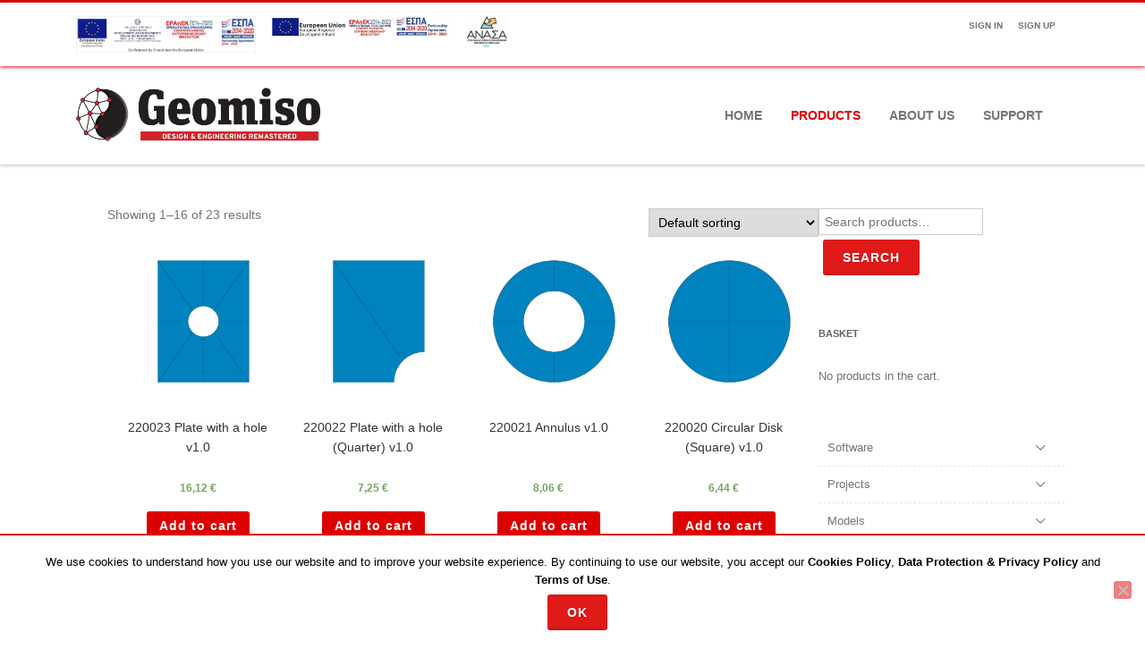

--- FILE ---
content_type: text/html; charset=UTF-8
request_url: https://www.geomiso.com/product/?filter_resolution=1920x964-pixels&query_type_resolution=or&product_cat=nurbs-surfaces&source_id=206&source_tax=product_cat&filter_formats=rtf
body_size: 21890
content:
<!DOCTYPE html>
<html lang="en-US" id="html">
<head>

	<meta charset="UTF-8" />
	
	<meta name="viewport" content="width=device-width" />
	
	<link rel="profile" href="http://gmpg.org/xfn/11" />
	<link rel="pingback" href="https://www.geomiso.com/xmlrpc.php" />
	
	
	<!-- This site is optimized with the Yoast SEO plugin v18.4.1 - https://yoast.com/wordpress/plugins/seo/ -->
	<title>Product - Geomiso</title>
	<meta name="robots" content="index, follow, max-snippet:-1, max-image-preview:large, max-video-preview:-1" />
	<link rel="canonical" href="https://www.geomiso.com/product/" />
	<link rel="next" href="https://www.geomiso.com/product/page/2/" />
	<meta property="og:locale" content="en_US" />
	<meta property="og:type" content="article" />
	<meta property="og:title" content="Product - Geomiso" />
	<meta property="og:url" content="https://www.geomiso.com/product/" />
	<meta property="og:site_name" content="Geomiso" />
	<meta property="article:modified_time" content="2018-02-27T14:08:06+00:00" />
	<meta name="twitter:card" content="summary" />
	<script type="application/ld+json" class="yoast-schema-graph">{"@context":"https://schema.org","@graph":[{"@type":"WebSite","@id":"https://www.geomiso.com/#website","url":"https://www.geomiso.com/","name":"Geomiso","description":"","potentialAction":[{"@type":"SearchAction","target":{"@type":"EntryPoint","urlTemplate":"https://www.geomiso.com/?s={search_term_string}"},"query-input":"required name=search_term_string"}],"inLanguage":"en-US"},{"@type":"WebPage","@id":"https://www.geomiso.com/product/#webpage","url":"https://www.geomiso.com/product/","name":"Product - Geomiso","isPartOf":{"@id":"https://www.geomiso.com/#website"},"datePublished":"2017-05-30T12:46:12+00:00","dateModified":"2018-02-27T14:08:06+00:00","breadcrumb":{"@id":"https://www.geomiso.com/product/#breadcrumb"},"inLanguage":"en-US","potentialAction":[{"@type":"ReadAction","target":["https://www.geomiso.com/product/"]}]},{"@type":"BreadcrumbList","@id":"https://www.geomiso.com/product/#breadcrumb","itemListElement":[{"@type":"ListItem","position":1,"name":"Home","item":"https://www.geomiso.com/"},{"@type":"ListItem","position":2,"name":"Product"}]}]}</script>
	<!-- / Yoast SEO plugin. -->


<link rel='dns-prefetch' href='//www.google.com' />
<link rel='dns-prefetch' href='//s.w.org' />
<link href='https://fonts.gstatic.com' crossorigin rel='preconnect' />
<link rel="alternate" type="application/rss+xml" title="Geomiso &raquo; Feed" href="https://www.geomiso.com/feed/" />
<link rel="alternate" type="application/rss+xml" title="Geomiso &raquo; Comments Feed" href="https://www.geomiso.com/comments/feed/" />
<link rel="alternate" type="application/rss+xml" title="Geomiso &raquo; Products Feed" href="https://www.geomiso.com/product/feed/" />
		<!-- This site uses the Google Analytics by MonsterInsights plugin v9.9.0 - Using Analytics tracking - https://www.monsterinsights.com/ -->
		<!-- Note: MonsterInsights is not currently configured on this site. The site owner needs to authenticate with Google Analytics in the MonsterInsights settings panel. -->
					<!-- No tracking code set -->
				<!-- / Google Analytics by MonsterInsights -->
				<script type="text/javascript">
			window._wpemojiSettings = {"baseUrl":"https:\/\/s.w.org\/images\/core\/emoji\/13.0.1\/72x72\/","ext":".png","svgUrl":"https:\/\/s.w.org\/images\/core\/emoji\/13.0.1\/svg\/","svgExt":".svg","source":{"concatemoji":"https:\/\/www.geomiso.com\/wp-includes\/js\/wp-emoji-release.min.js?ver=f1531bea39ebec27999e9f573fccbce3"}};
			!function(e,a,t){var n,r,o,i=a.createElement("canvas"),p=i.getContext&&i.getContext("2d");function s(e,t){var a=String.fromCharCode;p.clearRect(0,0,i.width,i.height),p.fillText(a.apply(this,e),0,0);e=i.toDataURL();return p.clearRect(0,0,i.width,i.height),p.fillText(a.apply(this,t),0,0),e===i.toDataURL()}function c(e){var t=a.createElement("script");t.src=e,t.defer=t.type="text/javascript",a.getElementsByTagName("head")[0].appendChild(t)}for(o=Array("flag","emoji"),t.supports={everything:!0,everythingExceptFlag:!0},r=0;r<o.length;r++)t.supports[o[r]]=function(e){if(!p||!p.fillText)return!1;switch(p.textBaseline="top",p.font="600 32px Arial",e){case"flag":return s([127987,65039,8205,9895,65039],[127987,65039,8203,9895,65039])?!1:!s([55356,56826,55356,56819],[55356,56826,8203,55356,56819])&&!s([55356,57332,56128,56423,56128,56418,56128,56421,56128,56430,56128,56423,56128,56447],[55356,57332,8203,56128,56423,8203,56128,56418,8203,56128,56421,8203,56128,56430,8203,56128,56423,8203,56128,56447]);case"emoji":return!s([55357,56424,8205,55356,57212],[55357,56424,8203,55356,57212])}return!1}(o[r]),t.supports.everything=t.supports.everything&&t.supports[o[r]],"flag"!==o[r]&&(t.supports.everythingExceptFlag=t.supports.everythingExceptFlag&&t.supports[o[r]]);t.supports.everythingExceptFlag=t.supports.everythingExceptFlag&&!t.supports.flag,t.DOMReady=!1,t.readyCallback=function(){t.DOMReady=!0},t.supports.everything||(n=function(){t.readyCallback()},a.addEventListener?(a.addEventListener("DOMContentLoaded",n,!1),e.addEventListener("load",n,!1)):(e.attachEvent("onload",n),a.attachEvent("onreadystatechange",function(){"complete"===a.readyState&&t.readyCallback()})),(n=t.source||{}).concatemoji?c(n.concatemoji):n.wpemoji&&n.twemoji&&(c(n.twemoji),c(n.wpemoji)))}(window,document,window._wpemojiSettings);
		</script>
		<style type="text/css">
img.wp-smiley,
img.emoji {
	display: inline !important;
	border: none !important;
	box-shadow: none !important;
	height: 1em !important;
	width: 1em !important;
	margin: 0 .07em !important;
	vertical-align: -0.1em !important;
	background: none !important;
	padding: 0 !important;
}
</style>
	<link rel='stylesheet' id='wp-block-library-css'  href='https://www.geomiso.com/wp-includes/css/dist/block-library/style.min.css?ver=f1531bea39ebec27999e9f573fccbce3' type='text/css' media='all' />
<link rel='stylesheet' id='wc-blocks-vendors-style-css'  href='https://www.geomiso.com/wp-content/plugins/woocommerce/packages/woocommerce-blocks/build/wc-blocks-vendors-style.css?ver=6.7.3' type='text/css' media='all' />
<link rel='stylesheet' id='wc-blocks-style-css'  href='https://www.geomiso.com/wp-content/plugins/woocommerce/packages/woocommerce-blocks/build/wc-blocks-style.css?ver=6.7.3' type='text/css' media='all' />
<link rel='stylesheet' id='yith-wcan-shortcodes-css'  href='https://www.geomiso.com/wp-content/plugins/yith-woocommerce-ajax-navigation/assets/css/shortcodes.css?ver=4.2.1' type='text/css' media='all' />
<style id='yith-wcan-shortcodes-inline-css' type='text/css'>
:root{
	--yith-wcan-filters_colors_titles: #434343;
	--yith-wcan-filters_colors_background: #FFFFFF;
	--yith-wcan-filters_colors_accent: #A7144C;
	--yith-wcan-filters_colors_accent_r: 167;
	--yith-wcan-filters_colors_accent_g: 20;
	--yith-wcan-filters_colors_accent_b: 76;
	--yith-wcan-color_swatches_border_radius: 100%;
	--yith-wcan-color_swatches_size: 30px;
	--yith-wcan-labels_style_background: #FFFFFF;
	--yith-wcan-labels_style_background_hover: #A7144C;
	--yith-wcan-labels_style_background_active: #A7144C;
	--yith-wcan-labels_style_text: #434343;
	--yith-wcan-labels_style_text_hover: #FFFFFF;
	--yith-wcan-labels_style_text_active: #FFFFFF;
	--yith-wcan-anchors_style_text: #434343;
	--yith-wcan-anchors_style_text_hover: #A7144C;
	--yith-wcan-anchors_style_text_active: #A7144C;
}
</style>
<link rel='stylesheet' id='aps-animate-css-css'  href='https://www.geomiso.com/wp-content/plugins/accesspress-social-icons/css/animate.css?ver=1.8.5' type='text/css' media='all' />
<link rel='stylesheet' id='aps-frontend-css-css'  href='https://www.geomiso.com/wp-content/plugins/accesspress-social-icons/css/frontend.css?ver=1.8.5' type='text/css' media='all' />
<link rel='stylesheet' id='arve-main-css'  href='https://www.geomiso.com/wp-content/plugins/advanced-responsive-video-embedder/build/main.css?ver=65e39613de04e27403b1' type='text/css' media='all' />
<link rel='stylesheet' id='contact-form-7-css'  href='https://www.geomiso.com/wp-content/plugins/contact-form-7/includes/css/styles.css?ver=5.4.2' type='text/css' media='all' />
<link rel='stylesheet' id='cookie-notice-front-css'  href='https://www.geomiso.com/wp-content/plugins/cookie-notice/css/front.min.css?ver=2.5.8' type='text/css' media='all' />
<link rel='stylesheet' id='wpdm-fonticon-css'  href='https://www.geomiso.com/wp-content/plugins/download-manager/assets/wpdm-iconfont/css/wpdm-icons.css?ver=f1531bea39ebec27999e9f573fccbce3' type='text/css' media='all' />
<link rel='stylesheet' id='wpdm-front-css'  href='https://www.geomiso.com/wp-content/plugins/download-manager/assets/css/front.min.css?ver=f1531bea39ebec27999e9f573fccbce3' type='text/css' media='all' />
<link rel='stylesheet' id='easy-sidebar-menu-widget-css-css'  href='https://www.geomiso.com/wp-content/plugins/easy-sidebar-menu-widget/assets/css/easy-sidebar-menu-widget.css?ver=f1531bea39ebec27999e9f573fccbce3' type='text/css' media='all' />
<link rel='stylesheet' id='menu-image-css'  href='https://www.geomiso.com/wp-content/plugins/menu-image/includes/css/menu-image.css?ver=3.13' type='text/css' media='all' />
<link rel='stylesheet' id='dashicons-css'  href='https://www.geomiso.com/wp-includes/css/dashicons.min.css?ver=f1531bea39ebec27999e9f573fccbce3' type='text/css' media='all' />
<style id='dashicons-inline-css' type='text/css'>
[data-font="Dashicons"]:before {font-family: 'Dashicons' !important;content: attr(data-icon) !important;speak: none !important;font-weight: normal !important;font-variant: normal !important;text-transform: none !important;line-height: 1 !important;font-style: normal !important;-webkit-font-smoothing: antialiased !important;-moz-osx-font-smoothing: grayscale !important;}
</style>
<link rel='stylesheet' id='pmpro_frontend_base-css'  href='https://www.geomiso.com/wp-content/plugins/paid-memberships-pro/css/frontend/base.css?ver=3.2.2' type='text/css' media='all' />
<link rel='stylesheet' id='pmpro_frontend_variation_1-css'  href='https://www.geomiso.com/wp-content/plugins/paid-memberships-pro/css/frontend/variation_1.css?ver=3.2.2' type='text/css' media='all' />
<link rel='stylesheet' id='wpsm_servicebox-font-awesome-front-css'  href='https://www.geomiso.com/wp-content/plugins/service-box/assets/css/font-awesome/css/font-awesome.min.css?ver=f1531bea39ebec27999e9f573fccbce3' type='text/css' media='all' />
<link rel='stylesheet' id='wpsm_servicebox_bootstrap-front-css'  href='https://www.geomiso.com/wp-content/plugins/service-box/assets/css/bootstrap-front.css?ver=f1531bea39ebec27999e9f573fccbce3' type='text/css' media='all' />
<link rel='stylesheet' id='wpsm_servicebox_owl-carousel-css-css'  href='https://www.geomiso.com/wp-content/plugins/service-box/assets/css/owl.carousel.min.css?ver=f1531bea39ebec27999e9f573fccbce3' type='text/css' media='all' />
<link rel='stylesheet' id='theme-my-login-css'  href='https://www.geomiso.com/wp-content/plugins/theme-my-login/assets/styles/theme-my-login.min.css?ver=7.1.14' type='text/css' media='all' />
<link rel='stylesheet' id='upcoming-styles-css'  href='https://www.geomiso.com/wp-content/plugins/woocommerce-upcoming-product/css/style.css?ver=20251119' type='text/css' media='all' />
<link rel='stylesheet' id='woocommerce-layout-css'  href='https://www.geomiso.com/wp-content/plugins/woocommerce/assets/css/woocommerce-layout.css?ver=6.2.2' type='text/css' media='all' />
<link rel='stylesheet' id='woocommerce-smallscreen-css'  href='https://www.geomiso.com/wp-content/plugins/woocommerce/assets/css/woocommerce-smallscreen.css?ver=6.2.2' type='text/css' media='only screen and (max-width: 768px)' />
<link rel='stylesheet' id='woocommerce-general-css'  href='https://www.geomiso.com/wp-content/plugins/woocommerce/assets/css/woocommerce.css?ver=6.2.2' type='text/css' media='all' />
<style id='woocommerce-inline-inline-css' type='text/css'>
.woocommerce form .form-row .required { visibility: visible; }
</style>
<link rel='stylesheet' id='wpos-slick-style-css'  href='https://www.geomiso.com/wp-content/plugins/wp-logo-showcase-responsive-slider-slider/assets/css/slick.css?ver=3.8.5' type='text/css' media='all' />
<link rel='stylesheet' id='wpls-public-style-css'  href='https://www.geomiso.com/wp-content/plugins/wp-logo-showcase-responsive-slider-slider/assets/css/wpls-public.css?ver=3.8.5' type='text/css' media='all' />
<link rel='stylesheet' id='yith-wcan-frontend-css'  href='https://www.geomiso.com/wp-content/plugins/yith-woocommerce-ajax-navigation/assets/css/frontend.css?ver=4.2.1' type='text/css' media='all' />
<link rel='stylesheet' id='agama-font-awesome-css'  href='https://www.geomiso.com/wp-content/themes/agama/assets/css/font-awesome.min.css?ver=4.7.0' type='text/css' media='all' />
<link rel='stylesheet' id='agama-bootstrap-css'  href='https://www.geomiso.com/wp-content/themes/agama/assets/css/bootstrap.min.css?ver=4.1.3' type='text/css' media='all' />
<link rel='stylesheet' id='agama-parent-style-css'  href='https://www.geomiso.com/wp-content/themes/agama/style.css?ver=1.3.7.1.1535350016' type='text/css' media='all' />
<link rel='stylesheet' id='agama-style-css'  href='https://www.geomiso.com/wp-content/themes/agama-child/style.css?ver=1.3.7.1.1535350016' type='text/css' media='all' />
<style id='agama-style-inline-css' type='text/css'>
body {background: linear-gradient( to right, #e6e6e6 0, #e6e6e6 100%)}.footer-widgets {background: linear-gradient( to right, #111111 0, #111111 100%)}#agama-footer {background: linear-gradient( to right, #000000 0, #000000 100%)}
</style>
<link rel='stylesheet' id='agama-slider-css'  href='https://www.geomiso.com/wp-content/themes/agama/assets/css/camera.min.css?ver=1.3.7.1.1535350016' type='text/css' media='all' />
<link rel='stylesheet' id='agama-animate-css'  href='https://www.geomiso.com/wp-content/themes/agama/assets/css/animate.min.css?ver=3.5.1' type='text/css' media='all' />
<link rel='stylesheet' id='wp-pagenavi-css'  href='https://www.geomiso.com/wp-content/plugins/wp-pagenavi/pagenavi-css.css?ver=2.70' type='text/css' media='all' />
<link rel='stylesheet' id='popup-maker-site-css'  href='//www.geomiso.com/wp-content/uploads/pum/pum-site-styles.css?generated=1755486911&#038;ver=1.20.6' type='text/css' media='all' />
<script type='text/javascript' src='https://www.geomiso.com/wp-includes/js/tinymce/tinymce.min.js?ver=49110-20201110' id='wp-tinymce-root-js'></script>
<script type='text/javascript' src='https://www.geomiso.com/wp-includes/js/tinymce/plugins/compat3x/plugin.min.js?ver=49110-20201110' id='wp-tinymce-js'></script>
<script type='text/javascript' src='https://www.geomiso.com/wp-includes/js/jquery/jquery.min.js?ver=3.5.1' id='jquery-core-js'></script>
<script type='text/javascript' src='https://www.geomiso.com/wp-includes/js/jquery/jquery-migrate.min.js?ver=3.3.2' id='jquery-migrate-js'></script>
<script type='text/javascript' src='https://www.geomiso.com/wp-content/plugins/accesspress-social-icons/js/frontend.js?ver=1.8.5' id='aps-frontend-js-js'></script>
<script type='text/javascript' id='cookie-notice-front-js-before'>
var cnArgs = {"ajaxUrl":"https:\/\/www.geomiso.com\/wp-admin\/admin-ajax.php","nonce":"ef13438287","hideEffect":"fade","position":"bottom","onScroll":false,"onScrollOffset":100,"onClick":false,"cookieName":"cookie_notice_accepted","cookieTime":2592000,"cookieTimeRejected":2592000,"globalCookie":false,"redirection":false,"cache":true,"revokeCookies":false,"revokeCookiesOpt":"automatic"};
</script>
<script type='text/javascript' src='https://www.geomiso.com/wp-content/plugins/cookie-notice/js/front.min.js?ver=2.5.8' id='cookie-notice-front-js'></script>
<script type='text/javascript' src='https://www.geomiso.com/wp-content/plugins/download-manager/assets/js/wpdm.min.js?ver=f1531bea39ebec27999e9f573fccbce3' id='wpdm-frontend-js-js'></script>
<script type='text/javascript' id='wpdm-frontjs-js-extra'>
/* <![CDATA[ */
var wpdm_url = {"home":"https:\/\/www.geomiso.com\/","site":"https:\/\/www.geomiso.com\/","ajax":"https:\/\/www.geomiso.com\/wp-admin\/admin-ajax.php"};
var wpdm_js = {"spinner":"<i class=\"wpdm-icon wpdm-sun wpdm-spin\"><\/i>","client_id":"4644803afb0b28ce978681094a7c3982"};
var wpdm_strings = {"pass_var":"Password Verified!","pass_var_q":"Please click following button to start download.","start_dl":"Start Download"};
/* ]]> */
</script>
<script type='text/javascript' src='https://www.geomiso.com/wp-content/plugins/download-manager/assets/js/front.min.js?ver=3.3.32' id='wpdm-frontjs-js'></script>
<script type='text/javascript' src='https://www.geomiso.com/wp-content/plugins/service-box/assets/js/owl.carousel.min.js?ver=1' id='wpsm_servicebox_owl.carousel.min.js-js'></script>
<script type='text/javascript' src='https://www.geomiso.com/wp-content/plugins/slider/js/jssor.js?ver=f1531bea39ebec27999e9f573fccbce3' id='reslide_jssor_front-js'></script>
<script type='text/javascript' src='https://www.geomiso.com/wp-content/plugins/slider/js/helper.js?ver=f1531bea39ebec27999e9f573fccbce3' id='reslide_helper_script_front_end-js'></script>
<script type='text/javascript' src='https://www.geomiso.com/wp-content/plugins/slider/js/rslightbox.js?ver=f1531bea39ebec27999e9f573fccbce3' id='reslide_rslightbox-js'></script>
<script type='text/javascript' src='https://www.geomiso.com/wp-content/themes/agama/assets/js/plugins.js?ver=1.3.7.1.1535350016' id='agama-plugins-js'></script>
<link rel="https://api.w.org/" href="https://www.geomiso.com/wp-json/" /><link rel="EditURI" type="application/rsd+xml" title="RSD" href="https://www.geomiso.com/xmlrpc.php?rsd" />
<link rel="wlwmanifest" type="application/wlwmanifest+xml" href="https://www.geomiso.com/wp-includes/wlwmanifest.xml" /> 

<!-- start Simple Custom CSS and JS -->
<title>MathJax AsciiMath Test Page</title>
<script type="text/javascript" async
  src="https://cdnjs.cloudflare.com/ajax/libs/mathjax/2.7.1/MathJax.js?config=AM_CHTML"></script>

<!-- end Simple Custom CSS and JS -->
<style id="pmpro_colors">:root {
	--pmpro--color--base: #ffffff;
	--pmpro--color--contrast: #222222;
	--pmpro--color--accent: #0c3d54;
	--pmpro--color--accent--variation: hsl( 199,75%,28.5% );
	--pmpro--color--border--variation: hsl( 0,0%,91% );
}</style> <script type='text/javascript'>
	var image_save_msg='You are not allowed to print or save website content without permission. See Terms of use.';
	var no_menu_msg='Context Menu disabled!';
	
	 function disableCTRL(e)
	{
		var allow_input_textarea = true;
		var key; isCtrl = false;
		if(window.event)
			{ key = window.event.keyCode;if(window.event.ctrlKey)isCtrl = true; if( (window.event.srcElement.nodeName =='INPUT' || window.event.srcElement.nodeName=='TEXTAREA') && isCtrl && ( key == 65  || key == 67  || key == 88  || key == 86 ))
					return true; }
		else
			{ key = e.which; if(e.ctrlKey) isCtrl = true; if( (e.target.nodeName =='INPUT' || e.target.nodeName =='TEXTAREA') && isCtrl && ( key == 65  || key == 67  || key == 88  || key == 86 )) 
					return true;  }
	        
	     if(isCtrl && ( key == 65  || key == 67  || key == 88  || key == 86  || key == 83 ))
	          return false;
	          else
	          return true;}  function disablecmenu(e)
	{		
	if (document.all){
		if(window.event.srcElement.nodeName=='IMG')
 		{alert(image_save_msg); return false; }

	 }else
	 {
		
	 	if(e.target.nodeName=='IMG')
	 		{alert(image_save_msg); return false;}
	 	
	 }
 
	} 
	document.onkeydown= disableCTRL; 
	document.oncontextmenu = disablecmenu;
	 
	</script> 
        <script type="text/javascript">
            var jQueryMigrateHelperHasSentDowngrade = false;

			window.onerror = function( msg, url, line, col, error ) {
				// Break out early, do not processing if a downgrade reqeust was already sent.
				if ( jQueryMigrateHelperHasSentDowngrade ) {
					return true;
                }

				var xhr = new XMLHttpRequest();
				var nonce = 'd1046b12ae';
				var jQueryFunctions = [
					'andSelf',
					'browser',
					'live',
					'boxModel',
					'support.boxModel',
					'size',
					'swap',
					'clean',
					'sub',
                ];
				var match_pattern = /\)\.(.+?) is not a function/;
                var erroredFunction = msg.match( match_pattern );

                // If there was no matching functions, do not try to downgrade.
                if ( null === erroredFunction || typeof erroredFunction !== 'object' || typeof erroredFunction[1] === "undefined" || -1 === jQueryFunctions.indexOf( erroredFunction[1] ) ) {
                    return true;
                }

                // Set that we've now attempted a downgrade request.
                jQueryMigrateHelperHasSentDowngrade = true;

				xhr.open( 'POST', 'https://www.geomiso.com/wp-admin/admin-ajax.php' );
				xhr.setRequestHeader( 'Content-Type', 'application/x-www-form-urlencoded' );
				xhr.onload = function () {
					var response,
                        reload = false;

					if ( 200 === xhr.status ) {
                        try {
                        	response = JSON.parse( xhr.response );

                        	reload = response.data.reload;
                        } catch ( e ) {
                        	reload = false;
                        }
                    }

					// Automatically reload the page if a deprecation caused an automatic downgrade, ensure visitors get the best possible experience.
					if ( reload ) {
						location.reload();
                    }
				};

				xhr.send( encodeURI( 'action=jquery-migrate-downgrade-version&_wpnonce=' + nonce ) );

				// Suppress error alerts in older browsers
				return true;
			}
        </script>

			<style type="text/css" id="agama-customize-css">
        #agama-mobile-nav ul > li.menu-item-has-children > .dropdown-toggle,
    #agama-mobile-nav ul > li.menu-item-has-children > .dropdown-toggle.collapsed {
        color: #757575;
    }
        
    	
		.list-style .entry-content { margin-left: 0 !important; }
		
	.sm-form-control:focus {
		border: 2px solid #DD0000 !important;
	}
	
	.entry-content .more-link {
		border-bottom: 1px solid #DD0000;
		color: #DD0000;
	}
	
	.comment-content .comment-author cite {
		background-color: #DD0000;
		border: 1px solid #DD0000;
	}
	
	#respond #submit {
		background-color: #DD0000;
	}
	
		blockquote {
		border-left: 3px solid #DD0000;
	}
		
	#page-title a:hover { color: #DD0000; }
	
	.breadcrumb a:hover { color: #DD0000; }
	
		
	button,
	.button,
	.entry-date .date-box {
		background-color: #DD0000;
	}
	
	.button-3d:hover {
		background-color: #DD0000;
	}
	
	.entry-date .format-box svg {
	fill: #DD0000;
	color: #DD0000;
    width: 35px;
    margin-bottom: -18px;
    margin-top: -10px;
	}
	
	.vision_tabs #tabs li.active a {
		border-top: 3px solid #DD0000;
	}
	
	#toTop:hover {
		background-color: #DD0000;
	}
	
	.footer-widgets .widget-title:after {
		background: #DD0000;
	}
	</style>
		<noscript><style>.woocommerce-product-gallery{ opacity: 1 !important; }</style></noscript>
	<link rel="icon" href="https://www.geomiso.com/wp-content/uploads/2017/02/cropped-download-5-32x32.png" sizes="32x32" />
<link rel="icon" href="https://www.geomiso.com/wp-content/uploads/2017/02/cropped-download-5-192x192.png" sizes="192x192" />
<link rel="apple-touch-icon" href="https://www.geomiso.com/wp-content/uploads/2017/02/cropped-download-5-180x180.png" />
<meta name="msapplication-TileImage" content="https://www.geomiso.com/wp-content/uploads/2017/02/cropped-download-5-270x270.png" />
<style id="kirki-inline-styles">#masthead:not(.shrinked) .site-title a{font-family:Montserrat;font-size:35px;font-weight:900;}#masthead.shrinked .site-title a{font-family:Montserrat;font-size:28px;font-weight:900;}#masthead .site-tagline{font-family:Raleway;font-size:13px;font-weight:400;}body{font-family:-apple-system, BlinkMacSystemFont, "Segoe UI", Roboto, Oxygen-Sans, Ubuntu, Cantarell, "Helvetica Neue", sans-serif;font-size:14px;font-weight:400;letter-spacing:0px;line-height:1;text-align:left;text-transform:none;color:#747474;}#agama-top-nav a{font-family:-apple-system, BlinkMacSystemFont, "Segoe UI", Roboto, Oxygen-Sans, Ubuntu, Cantarell, "Helvetica Neue", sans-serif;font-size:10px;font-weight:700;letter-spacing:0px;text-transform:uppercase;color:#757575;}#agama-primary-nav a{font-family:-apple-system, BlinkMacSystemFont, "Segoe UI", Roboto, Oxygen-Sans, Ubuntu, Cantarell, "Helvetica Neue", sans-serif;font-size:14px;font-weight:700;letter-spacing:0px;text-transform:uppercase;}#agama-mobile-nav a{font-family:-apple-system, BlinkMacSystemFont, "Segoe UI", Roboto, Oxygen-Sans, Ubuntu, Cantarell, "Helvetica Neue", sans-serif;font-size:14px;font-weight:700;letter-spacing:0px;text-transform:uppercase;color:#757575;}#agama-mobile-nav ul > li.menu-item-has-children.open > a{font-family:-apple-system, BlinkMacSystemFont, "Segoe UI", Roboto, Oxygen-Sans, Ubuntu, Cantarell, "Helvetica Neue", sans-serif;font-size:14px;font-weight:700;letter-spacing:0px;text-transform:uppercase;}#agama-mobile-nav ul > li > ul li.menu-item-has-children > a{font-family:-apple-system, BlinkMacSystemFont, "Segoe UI", Roboto, Oxygen-Sans, Ubuntu, Cantarell, "Helvetica Neue", sans-serif;font-size:14px;font-weight:700;letter-spacing:0px;text-transform:uppercase;}a:hover, .mobile-menu-toggle-label, .vision-search-submit:hover, .entry-title a:hover, .entry-meta a:not(.button):hover, .entry-content a:hover, .comment-content a:hover, .single-line-meta a:hover, a.comment-reply-link:hover, a.comment-edit-link:hover, article header a:hover, .comments-title span, .comment-reply-title span, .widget a:hover, .comments-link a:hover, .entry-header header a:hover, .tagcloud a:hover, footer[role="contentinfo"] a:hover{color:#DD0000;}.mobile-menu-toggle-inner, .mobile-menu-toggle-inner::before, .mobile-menu-toggle-inner::after, .woocommerce span.onsale, .woocommerce #respond input#submit.alt, .woocommerce a.button.alt, .woocommerce button.button.alt, .woocommerce input.button.alt, .loader-ellips__dot{background-color:#DD0000;}#masthead:not(.header_v1), ul.agama-navigation ul:not(.mega-menu-column){border-top-color:#DD0000;}#masthead.header_v2, .tagcloud a:hover, .wpcf7-text:focus, .wpcf7-email:focus, .wpcf7-textarea:focus{border-color:#DD0000;}#masthead h1 a{color:#bdbdbd;}#masthead h1 a:hover{color:#333333;}#masthead:not(.header_v1){background-color:#FFFFFF;border-top-width:3px;}#masthead nav:not(.mobile-menu) ul li ul{background-color:#FFFFFF;}#masthead.shrinked, #masthead.shrinked nav ul li ul{background-color:rgba(255,255,255,0.9);}#masthead.shrinked #agama-mobile-nav ul{background-color:rgba(255,255,255,0.9);}.header_v2 #agama-primary-nav, #agama-top-social li{border-color:#DD0000;}.agama-top-nav-wrapper{-webkit-box-shadow:0 1px 4px 0 #DD0000;-moz-box-shadow:0 1px 4px 0 #DD0000;box-shadow:0 1px 4px 0 #DD0000;}#agama-top-nav a:visited{color:#757575;}#agama-top-nav a:hover{color:#333333;}#agama-top-nav a:active{color:#333333;}#agama-primary-nav ul.agama-navigation a{color:#757575;}#agama-primary-nav ul.agama-navigation a:visited{color:#757575;}#agama-primary-nav ul.agama-navigation a:hover{color:#333333;}#agama-primary-nav ul.agama-navigation a:active{color:#333333;}#agama-mobile-nav a:visited{color:#757575;}#agama-mobile-nav a:hover{color:#333333;}#agama-mobile-nav a:active{color:#333333;}#masthead ul.navbar-buttons a, .mobile-menu-toggle .mobile-menu-toggle-label{color:#757575;}#masthead ul.navbar-buttons a:hover, .mobile-menu-toggle:hover .mobile-menu-toggle-label{color:#333333;}.mobile-menu-toggle .mobile-menu-toggle-inner, .mobile-menu-toggle .mobile-menu-toggle-inner::before, .mobile-menu-toggle .mobile-menu-toggle-inner::after{background-color:#757575;}.mobile-menu-toggle:hover .mobile-menu-toggle-inner, .mobile-menu-toggle:hover .mobile-menu-toggle-inner::before, .mobile-menu-toggle:hover .mobile-menu-toggle-inner::after{background-color:#333333;}#page-title{background-color:#F5F5F5;}#page-title h1, .breadcrumb > .active{color:#444;}#page-title a{color:#444;}.camera_overlayer{background:rgba(26,131,192,0.5);}#agama-footer .site-info a{color:#cddeee;}#agama-footer .social a{color:#cddeee;}{:desktop;}#agama-logo .logo-desktop{max-height:60px;}#agama-header-image .header-image{height:50vh;}/* cyrillic-ext */
@font-face {
  font-family: 'Montserrat';
  font-style: normal;
  font-weight: 900;
  font-display: swap;
  src: url(https://www.geomiso.com/wp-content/fonts/montserrat/JTUHjIg1_i6t8kCHKm4532VJOt5-QNFgpCvC73w0aXx-p7K4GLvztg.woff) format('woff');
  unicode-range: U+0460-052F, U+1C80-1C8A, U+20B4, U+2DE0-2DFF, U+A640-A69F, U+FE2E-FE2F;
}
/* cyrillic */
@font-face {
  font-family: 'Montserrat';
  font-style: normal;
  font-weight: 900;
  font-display: swap;
  src: url(https://www.geomiso.com/wp-content/fonts/montserrat/JTUHjIg1_i6t8kCHKm4532VJOt5-QNFgpCvC73w9aXx-p7K4GLvztg.woff) format('woff');
  unicode-range: U+0301, U+0400-045F, U+0490-0491, U+04B0-04B1, U+2116;
}
/* vietnamese */
@font-face {
  font-family: 'Montserrat';
  font-style: normal;
  font-weight: 900;
  font-display: swap;
  src: url(https://www.geomiso.com/wp-content/fonts/montserrat/JTUHjIg1_i6t8kCHKm4532VJOt5-QNFgpCvC73w2aXx-p7K4GLvztg.woff) format('woff');
  unicode-range: U+0102-0103, U+0110-0111, U+0128-0129, U+0168-0169, U+01A0-01A1, U+01AF-01B0, U+0300-0301, U+0303-0304, U+0308-0309, U+0323, U+0329, U+1EA0-1EF9, U+20AB;
}
/* latin-ext */
@font-face {
  font-family: 'Montserrat';
  font-style: normal;
  font-weight: 900;
  font-display: swap;
  src: url(https://www.geomiso.com/wp-content/fonts/montserrat/JTUHjIg1_i6t8kCHKm4532VJOt5-QNFgpCvC73w3aXx-p7K4GLvztg.woff) format('woff');
  unicode-range: U+0100-02BA, U+02BD-02C5, U+02C7-02CC, U+02CE-02D7, U+02DD-02FF, U+0304, U+0308, U+0329, U+1D00-1DBF, U+1E00-1E9F, U+1EF2-1EFF, U+2020, U+20A0-20AB, U+20AD-20C0, U+2113, U+2C60-2C7F, U+A720-A7FF;
}
/* latin */
@font-face {
  font-family: 'Montserrat';
  font-style: normal;
  font-weight: 900;
  font-display: swap;
  src: url(https://www.geomiso.com/wp-content/fonts/montserrat/JTUHjIg1_i6t8kCHKm4532VJOt5-QNFgpCvC73w5aXx-p7K4GLs.woff) format('woff');
  unicode-range: U+0000-00FF, U+0131, U+0152-0153, U+02BB-02BC, U+02C6, U+02DA, U+02DC, U+0304, U+0308, U+0329, U+2000-206F, U+20AC, U+2122, U+2191, U+2193, U+2212, U+2215, U+FEFF, U+FFFD;
}/* cyrillic-ext */
@font-face {
  font-family: 'Raleway';
  font-style: normal;
  font-weight: 400;
  font-display: swap;
  src: url(https://www.geomiso.com/wp-content/fonts/raleway/1Ptxg8zYS_SKggPN4iEgvnHyvveLxVvaorCFPrcVIT9d4cydYA.woff) format('woff');
  unicode-range: U+0460-052F, U+1C80-1C8A, U+20B4, U+2DE0-2DFF, U+A640-A69F, U+FE2E-FE2F;
}
/* cyrillic */
@font-face {
  font-family: 'Raleway';
  font-style: normal;
  font-weight: 400;
  font-display: swap;
  src: url(https://www.geomiso.com/wp-content/fonts/raleway/1Ptxg8zYS_SKggPN4iEgvnHyvveLxVvaorCMPrcVIT9d4cydYA.woff) format('woff');
  unicode-range: U+0301, U+0400-045F, U+0490-0491, U+04B0-04B1, U+2116;
}
/* vietnamese */
@font-face {
  font-family: 'Raleway';
  font-style: normal;
  font-weight: 400;
  font-display: swap;
  src: url(https://www.geomiso.com/wp-content/fonts/raleway/1Ptxg8zYS_SKggPN4iEgvnHyvveLxVvaorCHPrcVIT9d4cydYA.woff) format('woff');
  unicode-range: U+0102-0103, U+0110-0111, U+0128-0129, U+0168-0169, U+01A0-01A1, U+01AF-01B0, U+0300-0301, U+0303-0304, U+0308-0309, U+0323, U+0329, U+1EA0-1EF9, U+20AB;
}
/* latin-ext */
@font-face {
  font-family: 'Raleway';
  font-style: normal;
  font-weight: 400;
  font-display: swap;
  src: url(https://www.geomiso.com/wp-content/fonts/raleway/1Ptxg8zYS_SKggPN4iEgvnHyvveLxVvaorCGPrcVIT9d4cydYA.woff) format('woff');
  unicode-range: U+0100-02BA, U+02BD-02C5, U+02C7-02CC, U+02CE-02D7, U+02DD-02FF, U+0304, U+0308, U+0329, U+1D00-1DBF, U+1E00-1E9F, U+1EF2-1EFF, U+2020, U+20A0-20AB, U+20AD-20C0, U+2113, U+2C60-2C7F, U+A720-A7FF;
}
/* latin */
@font-face {
  font-family: 'Raleway';
  font-style: normal;
  font-weight: 400;
  font-display: swap;
  src: url(https://www.geomiso.com/wp-content/fonts/raleway/1Ptxg8zYS_SKggPN4iEgvnHyvveLxVvaorCIPrcVIT9d4cw.woff) format('woff');
  unicode-range: U+0000-00FF, U+0131, U+0152-0153, U+02BB-02BC, U+02C6, U+02DA, U+02DC, U+0304, U+0308, U+0329, U+2000-206F, U+20AC, U+2122, U+2191, U+2193, U+2212, U+2215, U+FEFF, U+FFFD;
}/* cyrillic-ext */
@font-face {
  font-family: 'Montserrat';
  font-style: normal;
  font-weight: 900;
  font-display: swap;
  src: url(https://www.geomiso.com/wp-content/fonts/montserrat/JTUHjIg1_i6t8kCHKm4532VJOt5-QNFgpCvC73w0aXx-p7K4GLvztg.woff) format('woff');
  unicode-range: U+0460-052F, U+1C80-1C8A, U+20B4, U+2DE0-2DFF, U+A640-A69F, U+FE2E-FE2F;
}
/* cyrillic */
@font-face {
  font-family: 'Montserrat';
  font-style: normal;
  font-weight: 900;
  font-display: swap;
  src: url(https://www.geomiso.com/wp-content/fonts/montserrat/JTUHjIg1_i6t8kCHKm4532VJOt5-QNFgpCvC73w9aXx-p7K4GLvztg.woff) format('woff');
  unicode-range: U+0301, U+0400-045F, U+0490-0491, U+04B0-04B1, U+2116;
}
/* vietnamese */
@font-face {
  font-family: 'Montserrat';
  font-style: normal;
  font-weight: 900;
  font-display: swap;
  src: url(https://www.geomiso.com/wp-content/fonts/montserrat/JTUHjIg1_i6t8kCHKm4532VJOt5-QNFgpCvC73w2aXx-p7K4GLvztg.woff) format('woff');
  unicode-range: U+0102-0103, U+0110-0111, U+0128-0129, U+0168-0169, U+01A0-01A1, U+01AF-01B0, U+0300-0301, U+0303-0304, U+0308-0309, U+0323, U+0329, U+1EA0-1EF9, U+20AB;
}
/* latin-ext */
@font-face {
  font-family: 'Montserrat';
  font-style: normal;
  font-weight: 900;
  font-display: swap;
  src: url(https://www.geomiso.com/wp-content/fonts/montserrat/JTUHjIg1_i6t8kCHKm4532VJOt5-QNFgpCvC73w3aXx-p7K4GLvztg.woff) format('woff');
  unicode-range: U+0100-02BA, U+02BD-02C5, U+02C7-02CC, U+02CE-02D7, U+02DD-02FF, U+0304, U+0308, U+0329, U+1D00-1DBF, U+1E00-1E9F, U+1EF2-1EFF, U+2020, U+20A0-20AB, U+20AD-20C0, U+2113, U+2C60-2C7F, U+A720-A7FF;
}
/* latin */
@font-face {
  font-family: 'Montserrat';
  font-style: normal;
  font-weight: 900;
  font-display: swap;
  src: url(https://www.geomiso.com/wp-content/fonts/montserrat/JTUHjIg1_i6t8kCHKm4532VJOt5-QNFgpCvC73w5aXx-p7K4GLs.woff) format('woff');
  unicode-range: U+0000-00FF, U+0131, U+0152-0153, U+02BB-02BC, U+02C6, U+02DA, U+02DC, U+0304, U+0308, U+0329, U+2000-206F, U+20AC, U+2122, U+2191, U+2193, U+2212, U+2215, U+FEFF, U+FFFD;
}/* cyrillic-ext */
@font-face {
  font-family: 'Raleway';
  font-style: normal;
  font-weight: 400;
  font-display: swap;
  src: url(https://www.geomiso.com/wp-content/fonts/raleway/1Ptxg8zYS_SKggPN4iEgvnHyvveLxVvaorCFPrcVIT9d4cydYA.woff) format('woff');
  unicode-range: U+0460-052F, U+1C80-1C8A, U+20B4, U+2DE0-2DFF, U+A640-A69F, U+FE2E-FE2F;
}
/* cyrillic */
@font-face {
  font-family: 'Raleway';
  font-style: normal;
  font-weight: 400;
  font-display: swap;
  src: url(https://www.geomiso.com/wp-content/fonts/raleway/1Ptxg8zYS_SKggPN4iEgvnHyvveLxVvaorCMPrcVIT9d4cydYA.woff) format('woff');
  unicode-range: U+0301, U+0400-045F, U+0490-0491, U+04B0-04B1, U+2116;
}
/* vietnamese */
@font-face {
  font-family: 'Raleway';
  font-style: normal;
  font-weight: 400;
  font-display: swap;
  src: url(https://www.geomiso.com/wp-content/fonts/raleway/1Ptxg8zYS_SKggPN4iEgvnHyvveLxVvaorCHPrcVIT9d4cydYA.woff) format('woff');
  unicode-range: U+0102-0103, U+0110-0111, U+0128-0129, U+0168-0169, U+01A0-01A1, U+01AF-01B0, U+0300-0301, U+0303-0304, U+0308-0309, U+0323, U+0329, U+1EA0-1EF9, U+20AB;
}
/* latin-ext */
@font-face {
  font-family: 'Raleway';
  font-style: normal;
  font-weight: 400;
  font-display: swap;
  src: url(https://www.geomiso.com/wp-content/fonts/raleway/1Ptxg8zYS_SKggPN4iEgvnHyvveLxVvaorCGPrcVIT9d4cydYA.woff) format('woff');
  unicode-range: U+0100-02BA, U+02BD-02C5, U+02C7-02CC, U+02CE-02D7, U+02DD-02FF, U+0304, U+0308, U+0329, U+1D00-1DBF, U+1E00-1E9F, U+1EF2-1EFF, U+2020, U+20A0-20AB, U+20AD-20C0, U+2113, U+2C60-2C7F, U+A720-A7FF;
}
/* latin */
@font-face {
  font-family: 'Raleway';
  font-style: normal;
  font-weight: 400;
  font-display: swap;
  src: url(https://www.geomiso.com/wp-content/fonts/raleway/1Ptxg8zYS_SKggPN4iEgvnHyvveLxVvaorCIPrcVIT9d4cw.woff) format('woff');
  unicode-range: U+0000-00FF, U+0131, U+0152-0153, U+02BB-02BC, U+02C6, U+02DA, U+02DC, U+0304, U+0308, U+0329, U+2000-206F, U+20AC, U+2122, U+2191, U+2193, U+2212, U+2215, U+FEFF, U+FFFD;
}/* cyrillic-ext */
@font-face {
  font-family: 'Montserrat';
  font-style: normal;
  font-weight: 900;
  font-display: swap;
  src: url(https://www.geomiso.com/wp-content/fonts/montserrat/JTUHjIg1_i6t8kCHKm4532VJOt5-QNFgpCvC73w0aXx-p7K4GLvztg.woff) format('woff');
  unicode-range: U+0460-052F, U+1C80-1C8A, U+20B4, U+2DE0-2DFF, U+A640-A69F, U+FE2E-FE2F;
}
/* cyrillic */
@font-face {
  font-family: 'Montserrat';
  font-style: normal;
  font-weight: 900;
  font-display: swap;
  src: url(https://www.geomiso.com/wp-content/fonts/montserrat/JTUHjIg1_i6t8kCHKm4532VJOt5-QNFgpCvC73w9aXx-p7K4GLvztg.woff) format('woff');
  unicode-range: U+0301, U+0400-045F, U+0490-0491, U+04B0-04B1, U+2116;
}
/* vietnamese */
@font-face {
  font-family: 'Montserrat';
  font-style: normal;
  font-weight: 900;
  font-display: swap;
  src: url(https://www.geomiso.com/wp-content/fonts/montserrat/JTUHjIg1_i6t8kCHKm4532VJOt5-QNFgpCvC73w2aXx-p7K4GLvztg.woff) format('woff');
  unicode-range: U+0102-0103, U+0110-0111, U+0128-0129, U+0168-0169, U+01A0-01A1, U+01AF-01B0, U+0300-0301, U+0303-0304, U+0308-0309, U+0323, U+0329, U+1EA0-1EF9, U+20AB;
}
/* latin-ext */
@font-face {
  font-family: 'Montserrat';
  font-style: normal;
  font-weight: 900;
  font-display: swap;
  src: url(https://www.geomiso.com/wp-content/fonts/montserrat/JTUHjIg1_i6t8kCHKm4532VJOt5-QNFgpCvC73w3aXx-p7K4GLvztg.woff) format('woff');
  unicode-range: U+0100-02BA, U+02BD-02C5, U+02C7-02CC, U+02CE-02D7, U+02DD-02FF, U+0304, U+0308, U+0329, U+1D00-1DBF, U+1E00-1E9F, U+1EF2-1EFF, U+2020, U+20A0-20AB, U+20AD-20C0, U+2113, U+2C60-2C7F, U+A720-A7FF;
}
/* latin */
@font-face {
  font-family: 'Montserrat';
  font-style: normal;
  font-weight: 900;
  font-display: swap;
  src: url(https://www.geomiso.com/wp-content/fonts/montserrat/JTUHjIg1_i6t8kCHKm4532VJOt5-QNFgpCvC73w5aXx-p7K4GLs.woff) format('woff');
  unicode-range: U+0000-00FF, U+0131, U+0152-0153, U+02BB-02BC, U+02C6, U+02DA, U+02DC, U+0304, U+0308, U+0329, U+2000-206F, U+20AC, U+2122, U+2191, U+2193, U+2212, U+2215, U+FEFF, U+FFFD;
}/* cyrillic-ext */
@font-face {
  font-family: 'Raleway';
  font-style: normal;
  font-weight: 400;
  font-display: swap;
  src: url(https://www.geomiso.com/wp-content/fonts/raleway/1Ptxg8zYS_SKggPN4iEgvnHyvveLxVvaorCFPrcVIT9d4cydYA.woff) format('woff');
  unicode-range: U+0460-052F, U+1C80-1C8A, U+20B4, U+2DE0-2DFF, U+A640-A69F, U+FE2E-FE2F;
}
/* cyrillic */
@font-face {
  font-family: 'Raleway';
  font-style: normal;
  font-weight: 400;
  font-display: swap;
  src: url(https://www.geomiso.com/wp-content/fonts/raleway/1Ptxg8zYS_SKggPN4iEgvnHyvveLxVvaorCMPrcVIT9d4cydYA.woff) format('woff');
  unicode-range: U+0301, U+0400-045F, U+0490-0491, U+04B0-04B1, U+2116;
}
/* vietnamese */
@font-face {
  font-family: 'Raleway';
  font-style: normal;
  font-weight: 400;
  font-display: swap;
  src: url(https://www.geomiso.com/wp-content/fonts/raleway/1Ptxg8zYS_SKggPN4iEgvnHyvveLxVvaorCHPrcVIT9d4cydYA.woff) format('woff');
  unicode-range: U+0102-0103, U+0110-0111, U+0128-0129, U+0168-0169, U+01A0-01A1, U+01AF-01B0, U+0300-0301, U+0303-0304, U+0308-0309, U+0323, U+0329, U+1EA0-1EF9, U+20AB;
}
/* latin-ext */
@font-face {
  font-family: 'Raleway';
  font-style: normal;
  font-weight: 400;
  font-display: swap;
  src: url(https://www.geomiso.com/wp-content/fonts/raleway/1Ptxg8zYS_SKggPN4iEgvnHyvveLxVvaorCGPrcVIT9d4cydYA.woff) format('woff');
  unicode-range: U+0100-02BA, U+02BD-02C5, U+02C7-02CC, U+02CE-02D7, U+02DD-02FF, U+0304, U+0308, U+0329, U+1D00-1DBF, U+1E00-1E9F, U+1EF2-1EFF, U+2020, U+20A0-20AB, U+20AD-20C0, U+2113, U+2C60-2C7F, U+A720-A7FF;
}
/* latin */
@font-face {
  font-family: 'Raleway';
  font-style: normal;
  font-weight: 400;
  font-display: swap;
  src: url(https://www.geomiso.com/wp-content/fonts/raleway/1Ptxg8zYS_SKggPN4iEgvnHyvveLxVvaorCIPrcVIT9d4cw.woff) format('woff');
  unicode-range: U+0000-00FF, U+0131, U+0152-0153, U+02BB-02BC, U+02C6, U+02DA, U+02DC, U+0304, U+0308, U+0329, U+2000-206F, U+20AC, U+2122, U+2191, U+2193, U+2212, U+2215, U+FEFF, U+FFFD;
}</style><meta name="generator" content="WordPress Download Manager 3.3.32" />
                <style>
        /* WPDM Link Template Styles */        </style>
                <style>

            :root {
                --color-primary: #4a8eff;
                --color-primary-rgb: 74, 142, 255;
                --color-primary-hover: #5998ff;
                --color-primary-active: #3281ff;
                --clr-sec: #6c757d;
                --clr-sec-rgb: 108, 117, 125;
                --clr-sec-hover: #6c757d;
                --clr-sec-active: #6c757d;
                --color-secondary: #6c757d;
                --color-secondary-rgb: 108, 117, 125;
                --color-secondary-hover: #6c757d;
                --color-secondary-active: #6c757d;
                --color-success: #018e11;
                --color-success-rgb: 1, 142, 17;
                --color-success-hover: #0aad01;
                --color-success-active: #0c8c01;
                --color-info: #2CA8FF;
                --color-info-rgb: 44, 168, 255;
                --color-info-hover: #2CA8FF;
                --color-info-active: #2CA8FF;
                --color-warning: #FFB236;
                --color-warning-rgb: 255, 178, 54;
                --color-warning-hover: #FFB236;
                --color-warning-active: #FFB236;
                --color-danger: #ff5062;
                --color-danger-rgb: 255, 80, 98;
                --color-danger-hover: #ff5062;
                --color-danger-active: #ff5062;
                --color-green: #30b570;
                --color-blue: #0073ff;
                --color-purple: #8557D3;
                --color-red: #ff5062;
                --color-muted: rgba(69, 89, 122, 0.6);
                --wpdm-font: "Sen", -apple-system, BlinkMacSystemFont, "Segoe UI", Roboto, Helvetica, Arial, sans-serif, "Apple Color Emoji", "Segoe UI Emoji", "Segoe UI Symbol";
            }

            .wpdm-download-link.btn.btn-primary {
                border-radius: 4px;
            }


        </style>
        
</head>

<body class="pmpro-variation_1 archive post-type-archive post-type-archive-product theme-agama cookies-not-set woocommerce-shop woocommerce woocommerce-page woocommerce-no-js yith-wcan-free filtered header_v3 sticky_header sidebar-left single-author">

    
<a class="screen-reader-text skip-link" href="#page">
    Skip to content</a><!-- .screen-reader-text -->

<div id="agama-main-wrapper" class="is-full-width">
    
    
<header id="masthead" class="site-header header_v3 has_desktop has_tablet has_mobile" itemscope itemtype="http://schema.org/WPHeader" role="banner">

<div class="agama-header-overlay">

    <div class="agama-top-nav-wrapper">
        <div class="tv-container tv-d-flex tv-justify-content-between tv-align-items-center">

                        <nav id="agama-top-nav" class="tv-d-lg-block no-top-nav-mobile" role="navigation">
                <ul id="menu-account-menu" class="agama-navigation"><li id="menu-item-26316" class="espa menu-item menu-item-type-post_type menu-item-object-page menu-item-26316"><a href="https://www.geomiso.com/about-us/research-programs/" class="menu-image-title-hide menu-image-not-hovered"><span class="menu-image-title-hide menu-image-title">Research Programs</span><img width="197" height="40" src="https://www.geomiso.com/wp-content/uploads/2022/12/YpependyseisANTAGONISTIKOTITAETPAEN.jpg" class="menu-image menu-image-title-hide" alt="" loading="lazy" /></a></li>
<li id="menu-item-31163" class="menu-item menu-item-type-custom menu-item-object-custom menu-item-31163"><a href="https://www.geomiso.com/wp-content/uploads/2021/07/Elevate_web_logo.pdf" class="menu-image-title-hide menu-image-not-hovered"><span class="menu-image-title-hide menu-image-title">Elevate Funding</span><img width="200" height="25" src="https://www.geomiso.com/wp-content/uploads/2021/07/e-bannersEUERDF730X90.jpg" class="menu-image menu-image-title-hide" alt="elevate fund logo 2" loading="lazy" /></a></li>
<li id="menu-item-31224" class="menu-item menu-item-type-custom menu-item-object-custom menu-item-31224"><a href="https://www.geomiso.com/about-us/anasaii/" class="menu-image-title-after menu-image-not-hovered"><img width="48" height="35" src="https://www.geomiso.com/wp-content/uploads/2022/10/anasa1-300x219-1-48x35.jpg" class="menu-image menu-image-title-after" alt="" loading="lazy" /><span class="menu-image-title-after menu-image-title">ANASA</span></a></li>
<li id="menu-item-29796" class="menu-item menu-item-type-tml_action menu-item-object-register menu-item-29796"><a href="https://www.geomiso.com/register/">Sign up</a></li>
<li id="menu-item-26680" class="menu-item menu-item-type-post_type menu-item-object-page menu-item-26680"><a href="https://www.geomiso.com/login/">Sign In</a></li>
<li id="menu-item-29808" class="menu-item menu-item-type-post_type menu-item-object-page menu-item-29808"><a href="https://www.geomiso.com/my-shop-account/">Account</a></li>
<li id="menu-item-29806" class="menu-item menu-item-type-post_type menu-item-object-page menu-item-29806"><a href="https://www.geomiso.com/membership-account/">Membership</a></li>
</ul>            </nav>
            
            
        </div>
    </div><!-- .agama-top-nav-wrapper -->

    <div class="tv-container tv-d-flex tv-justify-content-between tv-align-items-center">

        <div id="agama-logo">
            <a href="https://www.geomiso.com/" title="Geomiso"><img src="https://www.geomiso.com/wp-content/uploads/2017/11/logo_geomiso_hor_RGB.png" class="logo logo-desktop" alt="Geomiso"><img src="https://www.geomiso.com/wp-content/uploads/2017/11/logo_geomiso_hor_RGB.png" class="logo logo-tablet" alt="Geomiso"><img src="https://www.geomiso.com/wp-content/uploads/2017/11/logo_geomiso_hor_RGB.png" class="logo logo-mobile" alt="Geomiso"></a>        </div><!-- #agama-logo -->

        <nav id="agama-primary-nav" class="tv-navbar tv-justify-content-end tv-justify-content-lg-between pnr" role="navigation">
            <ul id="menu-main-menu" class="agama-navigation tv-navbar-nav tv-d-none tv-d-lg-block"><li id="menu-item-694" class="menu-item menu-item-type-post_type menu-item-object-page menu-item-home menu-item-694"><a href="https://www.geomiso.com/">Home</a></li>
<li id="menu-item-5662" class="menu-item menu-item-type-post_type menu-item-object-page current-menu-item current_page_item menu-item-5662"><a href="https://www.geomiso.com/product/" aria-current="page">Products</a></li>
<li id="menu-item-6388" class="menu-item menu-item-type-post_type menu-item-object-page menu-item-has-children menu-item-6388"><a href="https://www.geomiso.com/about-us/">About us</a>
<ul class="sub-menu">
	<li id="menu-item-5878" class="menu-item menu-item-type-post_type menu-item-object-page menu-item-5878"><a href="https://www.geomiso.com/about-us/company/">Company</a></li>
	<li id="menu-item-932" class="menu-item menu-item-type-post_type menu-item-object-page menu-item-932"><a href="https://www.geomiso.com/about-us/team/">Team</a></li>
	<li id="menu-item-6366" class="menu-item menu-item-type-post_type menu-item-object-page menu-item-6366"><a href="https://www.geomiso.com/about-us/career/">Career</a></li>
	<li id="menu-item-18410" class="menu-item menu-item-type-post_type menu-item-object-page menu-item-18410"><a href="https://www.geomiso.com/about-us/research-programs/">Research Programs</a></li>
	<li id="menu-item-5880" class="menu-item menu-item-type-post_type menu-item-object-page menu-item-5880"><a href="https://www.geomiso.com/about-us/corporate-social-responsibility/">Corporate Social Responsibility</a></li>
	<li id="menu-item-6404" class="menu-item menu-item-type-post_type menu-item-object-page menu-item-6404"><a href="https://www.geomiso.com/about-us/our-videos/">Our videos</a></li>
	<li id="menu-item-28674" class="menu-item menu-item-type-post_type menu-item-object-page menu-item-28674"><a href="https://www.geomiso.com/about-us/featured-on/">Featured on</a></li>
</ul>
</li>
<li id="menu-item-696" class="menu-item menu-item-type-post_type menu-item-object-page menu-item-has-children menu-item-696"><a href="https://www.geomiso.com/support/">Support</a>
<ul class="sub-menu">
	<li id="menu-item-5526" class="menu-item menu-item-type-post_type menu-item-object-page menu-item-5526"><a href="https://www.geomiso.com/support/examples/">Examples</a></li>
	<li id="menu-item-5702" class="menu-item menu-item-type-post_type menu-item-object-page menu-item-5702"><a href="https://www.geomiso.com/support/documentation/">Documentation</a></li>
	<li id="menu-item-21374" class="menu-item menu-item-type-post_type menu-item-object-page menu-item-21374"><a href="https://www.geomiso.com/support/training/">Training</a></li>
	<li id="menu-item-5884" class="menu-item menu-item-type-custom menu-item-object-custom menu-item-5884"><a href="http://www.geomiso.info/blog">Blog</a></li>
	<li id="menu-item-31198" class="menu-item menu-item-type-custom menu-item-object-custom menu-item-31198"><a href="http://www.geomiso.community/">Forum</a></li>
	<li id="menu-item-6880" class="menu-item menu-item-type-post_type menu-item-object-page menu-item-6880"><a href="https://www.geomiso.com/support/contact-us/">Contact us</a></li>
</ul>
</li>
</ul><!-- .agama-navigation -->

<div>

        
    <ul class="navbar-buttons tv-d-inline-block tv-align-middle ">
                
                    
                        
                        <li class="navbar-button navbar-button-mobile tv-d-block tv-d-lg-none">
                <a href="#mobile-menu" class="mobile-menu-toggle toggle--elastic">
                    <span class="mobile-menu-toggle-box"><span class="mobile-menu-toggle-inner"></span></span>
                    <span class="mobile-menu-toggle-label"></span>
                </a>
            </li>
                    
            </ul><!-- .navbar-buttons -->
    
        
</div>

    </ul>        </nav><!-- #agama-primary-nav -->

    </div>

    <nav id="agama-mobile-nav" class="mobile-menu tv-collapse" role="navigaiton">
        <ul id="menu-main-menu-1" class="menu"><li class="menu-item menu-item-type-post_type menu-item-object-page menu-item-home menu-item-694"><a href="https://www.geomiso.com/">Home</a></li>
<li class="menu-item menu-item-type-post_type menu-item-object-page current-menu-item current_page_item menu-item-5662"><a href="https://www.geomiso.com/product/" aria-current="page">Products</a></li>
<li class="menu-item menu-item-type-post_type menu-item-object-page menu-item-has-children menu-item-6388"><a href="https://www.geomiso.com/about-us/">About us</a>
<ul class="sub-menu">
	<li class="menu-item menu-item-type-post_type menu-item-object-page menu-item-5878"><a href="https://www.geomiso.com/about-us/company/">Company</a></li>
	<li class="menu-item menu-item-type-post_type menu-item-object-page menu-item-932"><a href="https://www.geomiso.com/about-us/team/">Team</a></li>
	<li class="menu-item menu-item-type-post_type menu-item-object-page menu-item-6366"><a href="https://www.geomiso.com/about-us/career/">Career</a></li>
	<li class="menu-item menu-item-type-post_type menu-item-object-page menu-item-18410"><a href="https://www.geomiso.com/about-us/research-programs/">Research Programs</a></li>
	<li class="menu-item menu-item-type-post_type menu-item-object-page menu-item-5880"><a href="https://www.geomiso.com/about-us/corporate-social-responsibility/">Corporate Social Responsibility</a></li>
	<li class="menu-item menu-item-type-post_type menu-item-object-page menu-item-6404"><a href="https://www.geomiso.com/about-us/our-videos/">Our videos</a></li>
	<li class="menu-item menu-item-type-post_type menu-item-object-page menu-item-28674"><a href="https://www.geomiso.com/about-us/featured-on/">Featured on</a></li>
</ul>
</li>
<li class="menu-item menu-item-type-post_type menu-item-object-page menu-item-has-children menu-item-696"><a href="https://www.geomiso.com/support/">Support</a>
<ul class="sub-menu">
	<li class="menu-item menu-item-type-post_type menu-item-object-page menu-item-5526"><a href="https://www.geomiso.com/support/examples/">Examples</a></li>
	<li class="menu-item menu-item-type-post_type menu-item-object-page menu-item-5702"><a href="https://www.geomiso.com/support/documentation/">Documentation</a></li>
	<li class="menu-item menu-item-type-post_type menu-item-object-page menu-item-21374"><a href="https://www.geomiso.com/support/training/">Training</a></li>
	<li class="menu-item menu-item-type-custom menu-item-object-custom menu-item-5884"><a href="http://www.geomiso.info/blog">Blog</a></li>
	<li class="menu-item menu-item-type-custom menu-item-object-custom menu-item-31198"><a href="http://www.geomiso.community/">Forum</a></li>
	<li class="menu-item menu-item-type-post_type menu-item-object-page menu-item-6880"><a href="https://www.geomiso.com/support/contact-us/">Contact us</a></li>
</ul>
</li>
</ul>    </nav><!-- #agama-mobile-nav -->
    
</div><!-- .agama-header-overlay -->
</header>
<!-- #masthead -->
<div id="agama-header-distance" class="tv-d-none tv-d-sm-block"></div>
	<div id="page" class="hfeed site">
		<div id="main" class="wrapper"> 
			<div class="vision-row tv-row">
                				<div id="primary" class="site-content tv-col-md-9"><div id="content" role="main"><header class="woocommerce-products-header">
	
	</header>
<div class="woocommerce-notices-wrapper"></div><p class="woocommerce-result-count">
	Showing 1&ndash;16 of 23 results</p>
<form class="woocommerce-ordering" method="get">
	<select name="orderby" class="orderby" aria-label="Shop order">
					<option value="menu_order"  selected='selected'>Default sorting</option>
					<option value="popularity" >Sort by popularity</option>
					<option value="rating" >Sort by average rating</option>
					<option value="date" >Sort by latest</option>
					<option value="price" >Sort by price: low to high</option>
					<option value="price-desc" >Sort by price: high to low</option>
					<option value="upcoming" >Sort by upcoming</option>
			</select>
	<input type="hidden" name="paged" value="1" />
	<input type="hidden" name="filter_resolution" value="1920x964-pixels" /><input type="hidden" name="query_type_resolution" value="or" /><input type="hidden" name="product_cat" value="nurbs-surfaces" /><input type="hidden" name="source_id" value="206" /><input type="hidden" name="source_tax" value="product_cat" /><input type="hidden" name="filter_formats" value="rtf" /></form>
<ul class="products columns-4">
<li class="pmpro-has-access product type-product post-21672 status-publish first instock product_cat-models product_cat-nurbs-surfaces product_tag-hole product_tag-nurbs product_tag-plate has-post-thumbnail downloadable taxable shipping-taxable purchasable product-type-simple">
	<a href="https://www.geomiso.com/product/220023/" class="woocommerce-LoopProduct-link woocommerce-loop-product__link"><img width="300" height="300" src="https://www.geomiso.com/wp-content/uploads/2018/02/220023-c4-XY-300x300.png" class="attachment-woocommerce_thumbnail size-woocommerce_thumbnail" alt="" loading="lazy" srcset="https://www.geomiso.com/wp-content/uploads/2018/02/220023-c4-XY-300x300.png 300w, https://www.geomiso.com/wp-content/uploads/2018/02/220023-c4-XY-150x150.png 150w, https://www.geomiso.com/wp-content/uploads/2018/02/220023-c4-XY-100x100.png 100w" sizes="(max-width: 300px) 100vw, 300px" /><h2 class="woocommerce-loop-product__title">220023 Plate with a hole v1.0 <br/> &nbsp;</h2>
	<span class="price"><span class="woocommerce-Price-amount amount"><bdi>16,12&nbsp;<span class="woocommerce-Price-currencySymbol">&euro;</span></bdi></span></span>
</a><a href="?add-to-cart=21672" data-quantity="1" class="button product_type_simple add_to_cart_button ajax_add_to_cart" data-product_id="21672" data-product_sku="" aria-label="Add &ldquo;220023 Plate with a hole v1.0  &nbsp;&rdquo; to your cart" rel="nofollow">Add to cart</a></li>
<li class="pmpro-has-access product type-product post-21666 status-publish instock product_cat-models product_cat-nurbs-surfaces product_tag-hole product_tag-nurbs product_tag-plate has-post-thumbnail downloadable taxable shipping-taxable purchasable product-type-simple">
	<a href="https://www.geomiso.com/product/220022/" class="woocommerce-LoopProduct-link woocommerce-loop-product__link"><img width="300" height="300" src="https://www.geomiso.com/wp-content/uploads/2018/02/220022-c4-XY-300x300.png" class="attachment-woocommerce_thumbnail size-woocommerce_thumbnail" alt="" loading="lazy" srcset="https://www.geomiso.com/wp-content/uploads/2018/02/220022-c4-XY-300x300.png 300w, https://www.geomiso.com/wp-content/uploads/2018/02/220022-c4-XY-150x150.png 150w, https://www.geomiso.com/wp-content/uploads/2018/02/220022-c4-XY-100x100.png 100w" sizes="(max-width: 300px) 100vw, 300px" /><h2 class="woocommerce-loop-product__title">220022 Plate with a hole (Quarter) v1.0 <br/> &nbsp;</h2>
	<span class="price"><span class="woocommerce-Price-amount amount"><bdi>7,25&nbsp;<span class="woocommerce-Price-currencySymbol">&euro;</span></bdi></span></span>
</a><a href="?add-to-cart=21666" data-quantity="1" class="button product_type_simple add_to_cart_button ajax_add_to_cart" data-product_id="21666" data-product_sku="" aria-label="Add &ldquo;220022 Plate with a hole (Quarter) v1.0  &nbsp;&rdquo; to your cart" rel="nofollow">Add to cart</a></li>
<li class="pmpro-has-access product type-product post-21660 status-publish instock product_cat-models product_cat-nurbs-surfaces product_tag-annulus product_tag-nurbs has-post-thumbnail downloadable taxable shipping-taxable purchasable product-type-simple">
	<a href="https://www.geomiso.com/product/220021/" class="woocommerce-LoopProduct-link woocommerce-loop-product__link"><img width="300" height="300" src="https://www.geomiso.com/wp-content/uploads/2018/02/220021-c4-XY-300x300.png" class="attachment-woocommerce_thumbnail size-woocommerce_thumbnail" alt="" loading="lazy" srcset="https://www.geomiso.com/wp-content/uploads/2018/02/220021-c4-XY-300x300.png 300w, https://www.geomiso.com/wp-content/uploads/2018/02/220021-c4-XY-150x150.png 150w, https://www.geomiso.com/wp-content/uploads/2018/02/220021-c4-XY-100x100.png 100w" sizes="(max-width: 300px) 100vw, 300px" /><h2 class="woocommerce-loop-product__title">220021 Annulus v1.0 <br/> &nbsp; <br/> &nbsp;</h2>
	<span class="price"><span class="woocommerce-Price-amount amount"><bdi>8,06&nbsp;<span class="woocommerce-Price-currencySymbol">&euro;</span></bdi></span></span>
</a><a href="?add-to-cart=21660" data-quantity="1" class="button product_type_simple add_to_cart_button ajax_add_to_cart" data-product_id="21660" data-product_sku="" aria-label="Add &ldquo;220021 Annulus v1.0  &nbsp;  &nbsp;&rdquo; to your cart" rel="nofollow">Add to cart</a></li>
<li class="pmpro-has-access product type-product post-21654 status-publish last instock product_cat-models product_cat-nurbs-surfaces product_tag-circular product_tag-disk product_tag-nurbs has-post-thumbnail downloadable taxable shipping-taxable purchasable product-type-simple">
	<a href="https://www.geomiso.com/product/220020/" class="woocommerce-LoopProduct-link woocommerce-loop-product__link"><img width="300" height="300" src="https://www.geomiso.com/wp-content/uploads/2018/02/220020-c4-XY-300x300.png" class="attachment-woocommerce_thumbnail size-woocommerce_thumbnail" alt="" loading="lazy" srcset="https://www.geomiso.com/wp-content/uploads/2018/02/220020-c4-XY-300x300.png 300w, https://www.geomiso.com/wp-content/uploads/2018/02/220020-c4-XY-150x150.png 150w, https://www.geomiso.com/wp-content/uploads/2018/02/220020-c4-XY-100x100.png 100w" sizes="(max-width: 300px) 100vw, 300px" /><h2 class="woocommerce-loop-product__title">220020 Circular Disk (Square) v1.0 <br/> &nbsp;</h2>
	<span class="price"><span class="woocommerce-Price-amount amount"><bdi>6,44&nbsp;<span class="woocommerce-Price-currencySymbol">&euro;</span></bdi></span></span>
</a><a href="?add-to-cart=21654" data-quantity="1" class="button product_type_simple add_to_cart_button ajax_add_to_cart" data-product_id="21654" data-product_sku="" aria-label="Add &ldquo;220020 Circular Disk (Square) v1.0  &nbsp;&rdquo; to your cart" rel="nofollow">Add to cart</a></li>
<li class="pmpro-has-access product type-product post-21648 status-publish first instock product_cat-models product_cat-nurbs-surfaces product_tag-circular product_tag-disk product_tag-nurbs has-post-thumbnail downloadable taxable shipping-taxable purchasable product-type-simple">
	<a href="https://www.geomiso.com/product/220019/" class="woocommerce-LoopProduct-link woocommerce-loop-product__link"><img width="300" height="300" src="https://www.geomiso.com/wp-content/uploads/2018/02/220019-c4-XY-300x300.png" class="attachment-woocommerce_thumbnail size-woocommerce_thumbnail" alt="" loading="lazy" srcset="https://www.geomiso.com/wp-content/uploads/2018/02/220019-c4-XY-300x300.png 300w, https://www.geomiso.com/wp-content/uploads/2018/02/220019-c4-XY-150x150.png 150w, https://www.geomiso.com/wp-content/uploads/2018/02/220019-c4-XY-100x100.png 100w" sizes="(max-width: 300px) 100vw, 300px" /><h2 class="woocommerce-loop-product__title">220019 Circular Disk (Triangle) v1.0 <br/> &nbsp;</h2>
	<span class="price"><span class="woocommerce-Price-amount amount"><bdi>5,64&nbsp;<span class="woocommerce-Price-currencySymbol">&euro;</span></bdi></span></span>
</a><a href="?add-to-cart=21648" data-quantity="1" class="button product_type_simple add_to_cart_button ajax_add_to_cart" data-product_id="21648" data-product_sku="" aria-label="Add &ldquo;220019 Circular Disk (Triangle) v1.0  &nbsp;&rdquo; to your cart" rel="nofollow">Add to cart</a></li>
<li class="pmpro-has-access product type-product post-21696 status-publish instock product_cat-models product_cat-nurbs-surfaces product_tag-cubic product_tag-nurbs product_tag-scalene product_tag-triangle has-post-thumbnail downloadable taxable shipping-taxable purchasable product-type-simple">
	<a href="https://www.geomiso.com/product/220018/" class="woocommerce-LoopProduct-link woocommerce-loop-product__link"><img width="300" height="300" src="https://www.geomiso.com/wp-content/uploads/2018/02/220018-c4-XY-300x300.png" class="attachment-woocommerce_thumbnail size-woocommerce_thumbnail" alt="" loading="lazy" srcset="https://www.geomiso.com/wp-content/uploads/2018/02/220018-c4-XY-300x300.png 300w, https://www.geomiso.com/wp-content/uploads/2018/02/220018-c4-XY-150x150.png 150w, https://www.geomiso.com/wp-content/uploads/2018/02/220018-c4-XY-100x100.png 100w" sizes="(max-width: 300px) 100vw, 300px" /><h2 class="woocommerce-loop-product__title">220018 Scalene Triangle (Cubic) v1.0 <br/> &nbsp;</h2>
	<span class="price"><span class="woocommerce-Price-amount amount"><bdi>4,03&nbsp;<span class="woocommerce-Price-currencySymbol">&euro;</span></bdi></span></span>
</a><a href="?add-to-cart=21696" data-quantity="1" class="button product_type_simple add_to_cart_button ajax_add_to_cart" data-product_id="21696" data-product_sku="" aria-label="Add &ldquo;220018 Scalene Triangle (Cubic) v1.0  &nbsp;&rdquo; to your cart" rel="nofollow">Add to cart</a></li>
<li class="pmpro-has-access product type-product post-21690 status-publish instock product_cat-models product_cat-nurbs-surfaces product_tag-nurbs product_tag-quadratic product_tag-scalene product_tag-triangle has-post-thumbnail downloadable taxable shipping-taxable purchasable product-type-simple">
	<a href="https://www.geomiso.com/product/220017/" class="woocommerce-LoopProduct-link woocommerce-loop-product__link"><img width="300" height="300" src="https://www.geomiso.com/wp-content/uploads/2018/02/220017-c4-XY-300x300.png" class="attachment-woocommerce_thumbnail size-woocommerce_thumbnail" alt="" loading="lazy" srcset="https://www.geomiso.com/wp-content/uploads/2018/02/220017-c4-XY-300x300.png 300w, https://www.geomiso.com/wp-content/uploads/2018/02/220017-c4-XY-150x150.png 150w, https://www.geomiso.com/wp-content/uploads/2018/02/220017-c4-XY-100x100.png 100w" sizes="(max-width: 300px) 100vw, 300px" /><h2 class="woocommerce-loop-product__title">220017 Scalene Triangle (Quadratic) v1.0 <br/> &nbsp;</h2>
	<span class="price"><span class="woocommerce-Price-amount amount"><bdi>3,62&nbsp;<span class="woocommerce-Price-currencySymbol">&euro;</span></bdi></span></span>
</a><a href="?add-to-cart=21690" data-quantity="1" class="button product_type_simple add_to_cart_button ajax_add_to_cart" data-product_id="21690" data-product_sku="" aria-label="Add &ldquo;220017 Scalene Triangle (Quadratic) v1.0  &nbsp;&rdquo; to your cart" rel="nofollow">Add to cart</a></li>
<li class="pmpro-has-access product type-product post-21642 status-publish last instock product_cat-models product_cat-nurbs-surfaces product_tag-linear product_tag-nurbs product_tag-scalene product_tag-triangle has-post-thumbnail downloadable taxable shipping-taxable purchasable product-type-simple">
	<a href="https://www.geomiso.com/product/220016/" class="woocommerce-LoopProduct-link woocommerce-loop-product__link"><img width="300" height="300" src="https://www.geomiso.com/wp-content/uploads/2018/02/220016-c4-XY-300x300.png" class="attachment-woocommerce_thumbnail size-woocommerce_thumbnail" alt="" loading="lazy" srcset="https://www.geomiso.com/wp-content/uploads/2018/02/220016-c4-XY-300x300.png 300w, https://www.geomiso.com/wp-content/uploads/2018/02/220016-c4-XY-150x150.png 150w, https://www.geomiso.com/wp-content/uploads/2018/02/220016-c4-XY-100x100.png 100w" sizes="(max-width: 300px) 100vw, 300px" /><h2 class="woocommerce-loop-product__title">220016 Scalene Triangle (Linear) v1.0 <br/> &nbsp;</h2>
	<span class="price"><span class="woocommerce-Price-amount amount"><bdi>3,22&nbsp;<span class="woocommerce-Price-currencySymbol">&euro;</span></bdi></span></span>
</a><a href="?add-to-cart=21642" data-quantity="1" class="button product_type_simple add_to_cart_button ajax_add_to_cart" data-product_id="21642" data-product_sku="" aria-label="Add &ldquo;220016 Scalene Triangle (Linear) v1.0  &nbsp;&rdquo; to your cart" rel="nofollow">Add to cart</a></li>
<li class="pmpro-has-access product type-product post-21684 status-publish first instock product_cat-models product_cat-nurbs-surfaces product_tag-cubic product_tag-nurbs product_tag-scalene product_tag-triangle has-post-thumbnail downloadable taxable shipping-taxable purchasable product-type-simple">
	<a href="https://www.geomiso.com/product/220015/" class="woocommerce-LoopProduct-link woocommerce-loop-product__link"><img width="300" height="300" src="https://www.geomiso.com/wp-content/uploads/2018/02/220015-c4-XY-300x300.png" class="attachment-woocommerce_thumbnail size-woocommerce_thumbnail" alt="" loading="lazy" srcset="https://www.geomiso.com/wp-content/uploads/2018/02/220015-c4-XY-300x300.png 300w, https://www.geomiso.com/wp-content/uploads/2018/02/220015-c4-XY-150x150.png 150w, https://www.geomiso.com/wp-content/uploads/2018/02/220015-c4-XY-100x100.png 100w" sizes="(max-width: 300px) 100vw, 300px" /><h2 class="woocommerce-loop-product__title">220015 Scalene Triangle (Cubic) v1.0 <br/> &nbsp;</h2>
	<span class="price"><span class="woocommerce-Price-amount amount"><bdi>2,82&nbsp;<span class="woocommerce-Price-currencySymbol">&euro;</span></bdi></span></span>
</a><a href="?add-to-cart=21684" data-quantity="1" class="button product_type_simple add_to_cart_button ajax_add_to_cart" data-product_id="21684" data-product_sku="" aria-label="Add &ldquo;220015 Scalene Triangle (Cubic) v1.0  &nbsp;&rdquo; to your cart" rel="nofollow">Add to cart</a></li>
<li class="pmpro-has-access product type-product post-21678 status-publish instock product_cat-models product_cat-nurbs-surfaces product_tag-nurbs product_tag-quadratic product_tag-scalene product_tag-triangle has-post-thumbnail downloadable taxable shipping-taxable purchasable product-type-simple">
	<a href="https://www.geomiso.com/product/220014/" class="woocommerce-LoopProduct-link woocommerce-loop-product__link"><img width="300" height="300" src="https://www.geomiso.com/wp-content/uploads/2018/02/220014-c4-XY-300x300.png" class="attachment-woocommerce_thumbnail size-woocommerce_thumbnail" alt="" loading="lazy" srcset="https://www.geomiso.com/wp-content/uploads/2018/02/220014-c4-XY-300x300.png 300w, https://www.geomiso.com/wp-content/uploads/2018/02/220014-c4-XY-150x150.png 150w, https://www.geomiso.com/wp-content/uploads/2018/02/220014-c4-XY-100x100.png 100w" sizes="(max-width: 300px) 100vw, 300px" /><h2 class="woocommerce-loop-product__title">220014 Scalene Triangle (Quadratic) v1.0 <br/> &nbsp;</h2>
	<span class="price"><span class="woocommerce-Price-amount amount"><bdi>2,41&nbsp;<span class="woocommerce-Price-currencySymbol">&euro;</span></bdi></span></span>
</a><a href="?add-to-cart=21678" data-quantity="1" class="button product_type_simple add_to_cart_button ajax_add_to_cart" data-product_id="21678" data-product_sku="" aria-label="Add &ldquo;220014 Scalene Triangle (Quadratic) v1.0  &nbsp;&rdquo; to your cart" rel="nofollow">Add to cart</a></li>
<li class="pmpro-has-access product type-product post-21636 status-publish instock product_cat-models product_cat-nurbs-surfaces product_tag-linear product_tag-nurbs product_tag-scalene product_tag-triangle has-post-thumbnail downloadable taxable shipping-taxable purchasable product-type-simple">
	<a href="https://www.geomiso.com/product/220013/" class="woocommerce-LoopProduct-link woocommerce-loop-product__link"><img width="300" height="300" src="https://www.geomiso.com/wp-content/uploads/2018/02/220013-c4-XY-300x300.png" class="attachment-woocommerce_thumbnail size-woocommerce_thumbnail" alt="" loading="lazy" srcset="https://www.geomiso.com/wp-content/uploads/2018/02/220013-c4-XY-300x300.png 300w, https://www.geomiso.com/wp-content/uploads/2018/02/220013-c4-XY-150x150.png 150w, https://www.geomiso.com/wp-content/uploads/2018/02/220013-c4-XY-100x100.png 100w" sizes="(max-width: 300px) 100vw, 300px" /><h2 class="woocommerce-loop-product__title">220013 Scalene Triangle (Linear) v1.0 <br/> &nbsp;</h2>
	<span class="price"><span class="woocommerce-Price-amount amount"><bdi>2,01&nbsp;<span class="woocommerce-Price-currencySymbol">&euro;</span></bdi></span></span>
</a><a href="?add-to-cart=21636" data-quantity="1" class="button product_type_simple add_to_cart_button ajax_add_to_cart" data-product_id="21636" data-product_sku="" aria-label="Add &ldquo;220013 Scalene Triangle (Linear) v1.0  &nbsp;&rdquo; to your cart" rel="nofollow">Add to cart</a></li>
<li class="pmpro-has-access product type-product post-21630 status-publish last instock product_cat-models product_cat-nurbs-surfaces product_tag-cubic product_tag-equilateral product_tag-nurbs product_tag-triangle has-post-thumbnail downloadable taxable shipping-taxable purchasable product-type-simple">
	<a href="https://www.geomiso.com/product/220012/" class="woocommerce-LoopProduct-link woocommerce-loop-product__link"><img width="300" height="300" src="https://www.geomiso.com/wp-content/uploads/2018/02/220012-c4-XY-300x300.png" class="attachment-woocommerce_thumbnail size-woocommerce_thumbnail" alt="" loading="lazy" srcset="https://www.geomiso.com/wp-content/uploads/2018/02/220012-c4-XY-300x300.png 300w, https://www.geomiso.com/wp-content/uploads/2018/02/220012-c4-XY-150x150.png 150w, https://www.geomiso.com/wp-content/uploads/2018/02/220012-c4-XY-100x100.png 100w" sizes="(max-width: 300px) 100vw, 300px" /><h2 class="woocommerce-loop-product__title">220012 Equilateral Triangle (Cubic) v1.0 <br/> &nbsp;</h2>
	<span class="price"><span class="woocommerce-Price-amount amount"><bdi>1,52&nbsp;<span class="woocommerce-Price-currencySymbol">&euro;</span></bdi></span></span>
</a><a href="?add-to-cart=21630" data-quantity="1" class="button product_type_simple add_to_cart_button ajax_add_to_cart" data-product_id="21630" data-product_sku="" aria-label="Add &ldquo;220012 Equilateral Triangle (Cubic) v1.0  &nbsp;&rdquo; to your cart" rel="nofollow">Add to cart</a></li>
<li class="pmpro-has-access product type-product post-21624 status-publish first instock product_cat-models product_cat-nurbs-surfaces product_tag-equilateral product_tag-nurbs product_tag-quadratic product_tag-triangle has-post-thumbnail downloadable taxable shipping-taxable purchasable product-type-simple">
	<a href="https://www.geomiso.com/product/220011/" class="woocommerce-LoopProduct-link woocommerce-loop-product__link"><img width="300" height="300" src="https://www.geomiso.com/wp-content/uploads/2018/02/220011-c4-XY-300x300.png" class="attachment-woocommerce_thumbnail size-woocommerce_thumbnail" alt="" loading="lazy" srcset="https://www.geomiso.com/wp-content/uploads/2018/02/220011-c4-XY-300x300.png 300w, https://www.geomiso.com/wp-content/uploads/2018/02/220011-c4-XY-150x150.png 150w, https://www.geomiso.com/wp-content/uploads/2018/02/220011-c4-XY-100x100.png 100w" sizes="(max-width: 300px) 100vw, 300px" /><h2 class="woocommerce-loop-product__title">220011 Equilateral Triangle (Quadratic) v1.0 <br/> &nbsp;</h2>
	<span class="price"><span class="woocommerce-Price-amount amount"><bdi>1,36&nbsp;<span class="woocommerce-Price-currencySymbol">&euro;</span></bdi></span></span>
</a><a href="?add-to-cart=21624" data-quantity="1" class="button product_type_simple add_to_cart_button ajax_add_to_cart" data-product_id="21624" data-product_sku="" aria-label="Add &ldquo;220011 Equilateral Triangle (Quadratic) v1.0  &nbsp;&rdquo; to your cart" rel="nofollow">Add to cart</a></li>
<li class="pmpro-has-access product type-product post-21618 status-publish instock product_cat-models product_cat-nurbs-surfaces product_tag-equilateral product_tag-linear product_tag-nurbs product_tag-triangle has-post-thumbnail downloadable taxable shipping-taxable purchasable product-type-simple">
	<a href="https://www.geomiso.com/product/220010/" class="woocommerce-LoopProduct-link woocommerce-loop-product__link"><img width="300" height="300" src="https://www.geomiso.com/wp-content/uploads/2018/02/220010-c4-XY-300x300.png" class="attachment-woocommerce_thumbnail size-woocommerce_thumbnail" alt="" loading="lazy" srcset="https://www.geomiso.com/wp-content/uploads/2018/02/220010-c4-XY-300x300.png 300w, https://www.geomiso.com/wp-content/uploads/2018/02/220010-c4-XY-150x150.png 150w, https://www.geomiso.com/wp-content/uploads/2018/02/220010-c4-XY-100x100.png 100w" sizes="(max-width: 300px) 100vw, 300px" /><h2 class="woocommerce-loop-product__title">220010 Equilateral Triangle (Linear) v1.0 <br/> &nbsp;</h2>
	<span class="price"><span class="woocommerce-Price-amount amount"><bdi>1,20&nbsp;<span class="woocommerce-Price-currencySymbol">&euro;</span></bdi></span></span>
</a><a href="?add-to-cart=21618" data-quantity="1" class="button product_type_simple add_to_cart_button ajax_add_to_cart" data-product_id="21618" data-product_sku="" aria-label="Add &ldquo;220010 Equilateral Triangle (Linear) v1.0  &nbsp;&rdquo; to your cart" rel="nofollow">Add to cart</a></li>
<li class="pmpro-has-access product type-product post-21612 status-publish instock product_cat-models product_cat-nurbs-surfaces product_tag-cubic product_tag-nurbs product_tag-right product_tag-triangle has-post-thumbnail downloadable taxable shipping-taxable purchasable product-type-simple">
	<a href="https://www.geomiso.com/product/220009/" class="woocommerce-LoopProduct-link woocommerce-loop-product__link"><img width="300" height="300" src="https://www.geomiso.com/wp-content/uploads/2018/02/220009-c4-XY-300x300.png" class="attachment-woocommerce_thumbnail size-woocommerce_thumbnail" alt="" loading="lazy" srcset="https://www.geomiso.com/wp-content/uploads/2018/02/220009-c4-XY-300x300.png 300w, https://www.geomiso.com/wp-content/uploads/2018/02/220009-c4-XY-150x150.png 150w, https://www.geomiso.com/wp-content/uploads/2018/02/220009-c4-XY-100x100.png 100w" sizes="(max-width: 300px) 100vw, 300px" /><h2 class="woocommerce-loop-product__title">220009 Right Triangle (Cubic) v1.0 <br/> &nbsp;</h2>
	<span class="price"><span class="woocommerce-Price-amount amount"><bdi>1,12&nbsp;<span class="woocommerce-Price-currencySymbol">&euro;</span></bdi></span></span>
</a><a href="?add-to-cart=21612" data-quantity="1" class="button product_type_simple add_to_cart_button ajax_add_to_cart" data-product_id="21612" data-product_sku="" aria-label="Add &ldquo;220009 Right Triangle (Cubic) v1.0  &nbsp;&rdquo; to your cart" rel="nofollow">Add to cart</a></li>
<li class="pmpro-has-access product type-product post-21604 status-publish last instock product_cat-models product_cat-nurbs-surfaces product_tag-nurbs product_tag-quadratic product_tag-right product_tag-triangle has-post-thumbnail downloadable taxable shipping-taxable purchasable product-type-simple">
	<a href="https://www.geomiso.com/product/220008/" class="woocommerce-LoopProduct-link woocommerce-loop-product__link"><img width="300" height="300" src="https://www.geomiso.com/wp-content/uploads/2018/02/220008-c4-XY-300x300.png" class="attachment-woocommerce_thumbnail size-woocommerce_thumbnail" alt="" loading="lazy" srcset="https://www.geomiso.com/wp-content/uploads/2018/02/220008-c4-XY-300x300.png 300w, https://www.geomiso.com/wp-content/uploads/2018/02/220008-c4-XY-150x150.png 150w, https://www.geomiso.com/wp-content/uploads/2018/02/220008-c4-XY-100x100.png 100w" sizes="(max-width: 300px) 100vw, 300px" /><h2 class="woocommerce-loop-product__title">220008 Right Triangle (Quadratic) v1.0 <br/> &nbsp;</h2>
	<span class="price"><span class="woocommerce-Price-amount amount"><bdi>1,04&nbsp;<span class="woocommerce-Price-currencySymbol">&euro;</span></bdi></span></span>
</a><a href="?add-to-cart=21604" data-quantity="1" class="button product_type_simple add_to_cart_button ajax_add_to_cart" data-product_id="21604" data-product_sku="" aria-label="Add &ldquo;220008 Right Triangle (Quadratic) v1.0  &nbsp;&rdquo; to your cart" rel="nofollow">Add to cart</a></li>
</ul>
<nav class="woocommerce-pagination">
	<ul class='page-numbers'>
	<li><span aria-current="page" class="page-numbers current">1</span></li>
	<li><a class="page-numbers" href="https://www.geomiso.com/product/page/2/?filter_resolution=1920x964-pixels&#038;query_type_resolution=or&#038;product_cat=nurbs-surfaces&#038;source_id=206&#038;source_tax=product_cat&#038;filter_formats=rtf">2</a></li>
	<li><a class="next page-numbers" href="https://www.geomiso.com/product/page/2/?filter_resolution=1920x964-pixels&#038;query_type_resolution=or&#038;product_cat=nurbs-surfaces&#038;source_id=206&#038;source_tax=product_cat&#038;filter_formats=rtf">&rarr;</a></li>
</ul>
</nav>
</div><!-- #content --></div><!-- #primary -->
<div id="secondary" class="widget-area tv-col-md-3 tv-order-1" role="complementary"><aside id="woocommerce_product_search-3" class="widget woocommerce widget_product_search"><form role="search" method="get" class="woocommerce-product-search" action="https://www.geomiso.com/">
	<label class="screen-reader-text" for="woocommerce-product-search-field-0">Search for:</label>
	<input type="search" id="woocommerce-product-search-field-0" class="search-field" placeholder="Search products&hellip;" value="" name="s" />
	<button type="submit" value="Search">Search</button>
	<input type="hidden" name="post_type" value="product" />
</form>
</aside><aside id="woocommerce_widget_cart-3" class="widget woocommerce widget_shopping_cart"><h3 class="widget-title">Basket</h3><div class="widget_shopping_cart_content"></div></aside><aside id="easy_sidebar_menu_widget-5" class="widget widget_easy_sidebar_menu_widget"><div class="menu-products1-container"><ul id="menu-products1" class="menu"><li id='menu-item-24422'  class="menu-item menu-item-type-taxonomy menu-item-object-product_cat menu-item-has-children"><span class='link__wrap'><a  href="https://www.geomiso.com/product-category/software/" class="easy-sidebar-menu-widget-link">Software</a> <a href="#" class="easy-sidebar-menu-widget-toggler"><i></i></a></span>
<ul class="sub-menu">
<li id='menu-item-24424'  class="menu-item menu-item-type-taxonomy menu-item-object-product_cat menu-item-has-children"><span class='link__wrap'><a  href="https://www.geomiso.com/product-category/software/cad/" class="easy-sidebar-menu-widget-link">CAD</a> <a href="#" class="easy-sidebar-menu-widget-toggler"><i></i></a></span>
	<ul class="sub-menu">
<li id='menu-item-24426'  class="menu-item menu-item-type-taxonomy menu-item-object-product_cat"><span class='link__wrap'><a  href="https://www.geomiso.com/product-category/software/cad/cad-packages/" class="easy-sidebar-menu-widget-link">CAD Packages</a> </span></li>
<li id='menu-item-24428'  class="menu-item menu-item-type-taxonomy menu-item-object-product_cat"><span class='link__wrap'><a  href="https://www.geomiso.com/product-category/software/cad/cad-tools/" class="easy-sidebar-menu-widget-link">CAD Tools</a> </span></li>
	</ul>
</li>
<li id='menu-item-24430'  class="menu-item menu-item-type-taxonomy menu-item-object-product_cat menu-item-has-children"><span class='link__wrap'><a  href="https://www.geomiso.com/product-category/software/cae/" class="easy-sidebar-menu-widget-link">CAE</a> <a href="#" class="easy-sidebar-menu-widget-toggler"><i></i></a></span>
	<ul class="sub-menu">
<li id='menu-item-24432'  class="menu-item menu-item-type-taxonomy menu-item-object-product_cat"><span class='link__wrap'><a  href="https://www.geomiso.com/product-category/software/cae/cae-packages/" class="easy-sidebar-menu-widget-link">CAE Packages</a> </span></li>
<li id='menu-item-24434'  class="menu-item menu-item-type-taxonomy menu-item-object-product_cat"><span class='link__wrap'><a  href="https://www.geomiso.com/product-category/software/cae/cae-tools/" class="easy-sidebar-menu-widget-link">CAE Tools</a> </span></li>
	</ul>
</li>
</ul>
</li>
<li id='menu-item-24436'  class="menu-item menu-item-type-taxonomy menu-item-object-product_cat menu-item-has-children"><span class='link__wrap'><a  href="https://www.geomiso.com/product-category/projects/" class="easy-sidebar-menu-widget-link">Projects</a> <a href="#" class="easy-sidebar-menu-widget-toggler"><i></i></a></span>
<ul class="sub-menu">
<li id='menu-item-24438'  class="menu-item menu-item-type-taxonomy menu-item-object-product_cat"><span class='link__wrap'><a  href="https://www.geomiso.com/product-category/projects/plane-strain/" class="easy-sidebar-menu-widget-link">Plane Strain</a> </span></li>
<li id='menu-item-24440'  class="menu-item menu-item-type-taxonomy menu-item-object-product_cat"><span class='link__wrap'><a  href="https://www.geomiso.com/product-category/projects/plane-stress/" class="easy-sidebar-menu-widget-link">Plane Stress</a> </span></li>
<li id='menu-item-24442'  class="menu-item menu-item-type-taxonomy menu-item-object-product_cat"><span class='link__wrap'><a  href="https://www.geomiso.com/product-category/projects/hexahedral/" class="easy-sidebar-menu-widget-link">Hexahedral</a> </span></li>
</ul>
</li>
<li id='menu-item-24444'  class="menu-item menu-item-type-taxonomy menu-item-object-product_cat menu-item-has-children"><span class='link__wrap'><a  href="https://www.geomiso.com/product-category/models/" class="easy-sidebar-menu-widget-link">Models</a> <a href="#" class="easy-sidebar-menu-widget-toggler"><i></i></a></span>
<ul class="sub-menu">
<li id='menu-item-24446'  class="menu-item menu-item-type-taxonomy menu-item-object-product_cat"><span class='link__wrap'><a  href="https://www.geomiso.com/product-category/models/nurbs-curves/" class="easy-sidebar-menu-widget-link">NURBS Curves</a> </span></li>
<li id='menu-item-24448'  class="menu-item menu-item-type-taxonomy menu-item-object-product_cat"><span class='link__wrap'><a  href="https://www.geomiso.com/product-category/models/nurbs-surfaces/" class="easy-sidebar-menu-widget-link">NURBS Surfaces</a> </span></li>
<li id='menu-item-24450'  class="menu-item menu-item-type-taxonomy menu-item-object-product_cat"><span class='link__wrap'><a  href="https://www.geomiso.com/product-category/models/nurbs-solids/" class="easy-sidebar-menu-widget-link">NURBS Solids</a> </span></li>
</ul>
</li>
<li id='menu-item-24452'  class="menu-item menu-item-type-taxonomy menu-item-object-product_cat menu-item-has-children"><span class='link__wrap'><a  href="https://www.geomiso.com/product-category/images/" class="easy-sidebar-menu-widget-link">Images</a> <a href="#" class="easy-sidebar-menu-widget-toggler"><i></i></a></span>
<ul class="sub-menu">
<li id='menu-item-24454'  class="menu-item menu-item-type-taxonomy menu-item-object-product_cat"><span class='link__wrap'><a  href="https://www.geomiso.com/product-category/images/surfaces/" class="easy-sidebar-menu-widget-link">Surfaces</a> </span></li>
<li id='menu-item-24456'  class="menu-item menu-item-type-taxonomy menu-item-object-product_cat"><span class='link__wrap'><a  href="https://www.geomiso.com/product-category/images/solids/" class="easy-sidebar-menu-widget-link">Solids</a> </span></li>
</ul>
</li>
</ul></div></aside><aside id="easy_sidebar_menu_widget-7" class="widget widget_easy_sidebar_menu_widget"><div class="menu-products2-container"><ul id="menu-products2" class="menu"><li id='menu-item-25416'  class="menu-item menu-item-type-custom menu-item-object-custom menu-item-has-children"><span class='link__wrap'><a  class="easy-sidebar-menu-widget-link">Tags</a> <a href="#" class="easy-sidebar-menu-widget-toggler"><i></i></a></span>
<ul class="sub-menu">
<li id='menu-item-25340'  class="menu-item menu-item-type-taxonomy menu-item-object-product_tag"><span class='link__wrap'><a  href="https://www.geomiso.com/product-tag/annulus/" class="easy-sidebar-menu-widget-link">Annulus</a> </span></li>
<li id='menu-item-25342'  class="menu-item menu-item-type-taxonomy menu-item-object-product_tag"><span class='link__wrap'><a  href="https://www.geomiso.com/product-tag/cantilever/" class="easy-sidebar-menu-widget-link">Cantilever</a> </span></li>
<li id='menu-item-25344'  class="menu-item menu-item-type-taxonomy menu-item-object-product_tag"><span class='link__wrap'><a  href="https://www.geomiso.com/product-tag/circular/" class="easy-sidebar-menu-widget-link">Circular</a> </span></li>
<li id='menu-item-25346'  class="menu-item menu-item-type-taxonomy menu-item-object-product_tag"><span class='link__wrap'><a  href="https://www.geomiso.com/product-tag/concentrated/" class="easy-sidebar-menu-widget-link">Concentrated</a> </span></li>
<li id='menu-item-25348'  class="menu-item menu-item-type-taxonomy menu-item-object-product_tag"><span class='link__wrap'><a  href="https://www.geomiso.com/product-tag/cone/" class="easy-sidebar-menu-widget-link">Cone</a> </span></li>
<li id='menu-item-25350'  class="menu-item menu-item-type-taxonomy menu-item-object-product_tag"><span class='link__wrap'><a  href="https://www.geomiso.com/product-tag/conical/" class="easy-sidebar-menu-widget-link">Conical</a> </span></li>
<li id='menu-item-25352'  class="menu-item menu-item-type-taxonomy menu-item-object-product_tag"><span class='link__wrap'><a  href="https://www.geomiso.com/product-tag/cube/" class="easy-sidebar-menu-widget-link">Cube</a> </span></li>
<li id='menu-item-25354'  class="menu-item menu-item-type-taxonomy menu-item-object-product_tag"><span class='link__wrap'><a  href="https://www.geomiso.com/product-tag/cubic/" class="easy-sidebar-menu-widget-link">Cubic</a> </span></li>
<li id='menu-item-25356'  class="menu-item menu-item-type-taxonomy menu-item-object-product_tag"><span class='link__wrap'><a  href="https://www.geomiso.com/product-tag/cylinder/" class="easy-sidebar-menu-widget-link">Cylinder</a> </span></li>
<li id='menu-item-25358'  class="menu-item menu-item-type-taxonomy menu-item-object-product_tag"><span class='link__wrap'><a  href="https://www.geomiso.com/product-tag/dirichlet/" class="easy-sidebar-menu-widget-link">Dirichlet</a> </span></li>
<li id='menu-item-25360'  class="menu-item menu-item-type-taxonomy menu-item-object-product_tag"><span class='link__wrap'><a  href="https://www.geomiso.com/product-tag/disk/" class="easy-sidebar-menu-widget-link">Disk</a> </span></li>
<li id='menu-item-25362'  class="menu-item menu-item-type-taxonomy menu-item-object-product_tag"><span class='link__wrap'><a  href="https://www.geomiso.com/product-tag/elastic/" class="easy-sidebar-menu-widget-link">Elastic</a> </span></li>
<li id='menu-item-25364'  class="menu-item menu-item-type-taxonomy menu-item-object-product_tag"><span class='link__wrap'><a  href="https://www.geomiso.com/product-tag/equilateral/" class="easy-sidebar-menu-widget-link">Equilateral</a> </span></li>
<li id='menu-item-25366'  class="menu-item menu-item-type-taxonomy menu-item-object-product_tag"><span class='link__wrap'><a  href="https://www.geomiso.com/product-tag/frustum/" class="easy-sidebar-menu-widget-link">Frustum</a> </span></li>
<li id='menu-item-25368'  class="menu-item menu-item-type-taxonomy menu-item-object-product_tag"><span class='link__wrap'><a  href="https://www.geomiso.com/product-tag/gauss-legendre/" class="easy-sidebar-menu-widget-link">Gauss-Legendre</a> </span></li>
<li id='menu-item-25370'  class="menu-item menu-item-type-taxonomy menu-item-object-product_tag"><span class='link__wrap'><a  href="https://www.geomiso.com/product-tag/hole/" class="easy-sidebar-menu-widget-link">Hole</a> </span></li>
<li id='menu-item-25372'  class="menu-item menu-item-type-taxonomy menu-item-object-product_tag"><span class='link__wrap'><a  href="https://www.geomiso.com/product-tag/homogeneous/" class="easy-sidebar-menu-widget-link">Homogeneous</a> </span></li>
<li id='menu-item-25374'  class="menu-item menu-item-type-taxonomy menu-item-object-product_tag"><span class='link__wrap'><a  href="https://www.geomiso.com/product-tag/isogeometric/" class="easy-sidebar-menu-widget-link">Isogeometric</a> </span></li>
<li id='menu-item-25376'  class="menu-item menu-item-type-taxonomy menu-item-object-product_tag"><span class='link__wrap'><a  href="https://www.geomiso.com/product-tag/linear/" class="easy-sidebar-menu-widget-link">Linear</a> </span></li>
<li id='menu-item-25378'  class="menu-item menu-item-type-taxonomy menu-item-object-product_tag"><span class='link__wrap'><a  href="https://www.geomiso.com/product-tag/nurbs/" class="easy-sidebar-menu-widget-link">NURBS</a> </span></li>
<li id='menu-item-25380'  class="menu-item menu-item-type-taxonomy menu-item-object-product_tag"><span class='link__wrap'><a  href="https://www.geomiso.com/product-tag/parallelepiped/" class="easy-sidebar-menu-widget-link">Parallelepiped</a> </span></li>
<li id='menu-item-25382'  class="menu-item menu-item-type-taxonomy menu-item-object-product_tag"><span class='link__wrap'><a  href="https://www.geomiso.com/product-tag/plate/" class="easy-sidebar-menu-widget-link">Plate</a> </span></li>
<li id='menu-item-25384'  class="menu-item menu-item-type-taxonomy menu-item-object-product_tag"><span class='link__wrap'><a  href="https://www.geomiso.com/product-tag/poisson/" class="easy-sidebar-menu-widget-link">Poisson</a> </span></li>
<li id='menu-item-25386'  class="menu-item menu-item-type-taxonomy menu-item-object-product_tag"><span class='link__wrap'><a  href="https://www.geomiso.com/product-tag/pyramid/" class="easy-sidebar-menu-widget-link">Pyramid</a> </span></li>
<li id='menu-item-25388'  class="menu-item menu-item-type-taxonomy menu-item-object-product_tag"><span class='link__wrap'><a  href="https://www.geomiso.com/product-tag/quadratic/" class="easy-sidebar-menu-widget-link">Quadratic</a> </span></li>
<li id='menu-item-25390'  class="menu-item menu-item-type-taxonomy menu-item-object-product_tag"><span class='link__wrap'><a  href="https://www.geomiso.com/product-tag/rectangle/" class="easy-sidebar-menu-widget-link">Rectangle</a> </span></li>
<li id='menu-item-25392'  class="menu-item menu-item-type-taxonomy menu-item-object-product_tag"><span class='link__wrap'><a  href="https://www.geomiso.com/product-tag/rectangular/" class="easy-sidebar-menu-widget-link">Rectangular</a> </span></li>
<li id='menu-item-25394'  class="menu-item menu-item-type-taxonomy menu-item-object-product_tag"><span class='link__wrap'><a  href="https://www.geomiso.com/product-tag/right/" class="easy-sidebar-menu-widget-link">Right</a> </span></li>
<li id='menu-item-25396'  class="menu-item menu-item-type-taxonomy menu-item-object-product_tag"><span class='link__wrap'><a  href="https://www.geomiso.com/product-tag/scalene/" class="easy-sidebar-menu-widget-link">Scalene</a> </span></li>
<li id='menu-item-25398'  class="menu-item menu-item-type-taxonomy menu-item-object-product_tag"><span class='link__wrap'><a  href="https://www.geomiso.com/product-tag/sphere/" class="easy-sidebar-menu-widget-link">Sphere</a> </span></li>
<li id='menu-item-25400'  class="menu-item menu-item-type-taxonomy menu-item-object-product_tag"><span class='link__wrap'><a  href="https://www.geomiso.com/product-tag/splines/" class="easy-sidebar-menu-widget-link">Splines</a> </span></li>
<li id='menu-item-25402'  class="menu-item menu-item-type-taxonomy menu-item-object-product_tag"><span class='link__wrap'><a  href="https://www.geomiso.com/product-tag/square/" class="easy-sidebar-menu-widget-link">Square</a> </span></li>
<li id='menu-item-25404'  class="menu-item menu-item-type-taxonomy menu-item-object-product_tag"><span class='link__wrap'><a  href="https://www.geomiso.com/product-tag/static/" class="easy-sidebar-menu-widget-link">Static</a> </span></li>
<li id='menu-item-25406'  class="menu-item menu-item-type-taxonomy menu-item-object-product_tag"><span class='link__wrap'><a  href="https://www.geomiso.com/product-tag/steel/" class="easy-sidebar-menu-widget-link">Steel</a> </span></li>
<li id='menu-item-25408'  class="menu-item menu-item-type-taxonomy menu-item-object-product_tag"><span class='link__wrap'><a  href="https://www.geomiso.com/product-tag/torus/" class="easy-sidebar-menu-widget-link">Torus</a> </span></li>
<li id='menu-item-25410'  class="menu-item menu-item-type-taxonomy menu-item-object-product_tag"><span class='link__wrap'><a  href="https://www.geomiso.com/product-tag/triangle/" class="easy-sidebar-menu-widget-link">Triangle</a> </span></li>
<li id='menu-item-25412'  class="menu-item menu-item-type-taxonomy menu-item-object-product_tag"><span class='link__wrap'><a  href="https://www.geomiso.com/product-tag/triangular/" class="easy-sidebar-menu-widget-link">Triangular</a> </span></li>
<li id='menu-item-25414'  class="menu-item menu-item-type-taxonomy menu-item-object-product_tag"><span class='link__wrap'><a  href="https://www.geomiso.com/product-tag/volume/" class="easy-sidebar-menu-widget-link">Volume</a> </span></li>
</ul>
</li>
</ul></div></aside><aside id="woocommerce_price_filter-4" class="widget woocommerce widget_price_filter"><h3 class="widget-title">Filter by price</h3>
<form method="get" action="https://www.geomiso.com/product/">
	<div class="price_slider_wrapper">
		<div class="price_slider" style="display:none;"></div>
		<div class="price_slider_amount" data-step="10">
			<input type="text" id="min_price" name="min_price" value="0" data-min="0" placeholder="Min price" />
			<input type="text" id="max_price" name="max_price" value="50" data-max="50" placeholder="Max price" />
						<button type="submit" class="button">Filter</button>
			<div class="price_label" style="display:none;">
				Price: <span class="from"></span> &mdash; <span class="to"></span>
			</div>
			<input type="hidden" name="filter_resolution" value="1920x964-pixels" /><input type="hidden" name="query_type_resolution" value="or" /><input type="hidden" name="product_cat" value="nurbs-surfaces" /><input type="hidden" name="source_id" value="206" /><input type="hidden" name="source_tax" value="product_cat" /><input type="hidden" name="filter_formats" value="rtf" />			<div class="clear"></div>
		</div>
	</div>
</form>

</aside><aside id="yith-woo-ajax-navigation-3" class="widget yith-woocommerce-ajax-product-filter yith-woo-ajax-navigation woocommerce widget_layered_nav"><h3 class="widget-title">Formats</h3>
					<a class="yit-wcan-select-open" href="#">Filters:</a>

					<div class='yith-wcan-select-wrapper'><ul class="yith-wcan-select yith-wcan "><li ><a  data-type="select" href="https://www.geomiso.com/product/?filter_resolution=1920x964-pixels&#038;query_type_resolution=or&#038;product_cat=nurbs-surfaces&#038;source_id=206&#038;source_tax=product_cat&#038;filter_formats=rtf,pdf">.pdf <small class="count">23</small><div class="clear"></div></a></li><li ><a  data-type="select" href="https://www.geomiso.com/product/?filter_resolution=1920x964-pixels&#038;query_type_resolution=or&#038;product_cat=nurbs-surfaces&#038;source_id=206&#038;source_tax=product_cat&#038;filter_formats=rtf,xlsx">.xlsx <small class="count">23</small><div class="clear"></div></a></li><li class='chosen'><a  data-type="select" href="https://www.geomiso.com/product/?filter_resolution=1920x964-pixels&#038;query_type_resolution=or&#038;product_cat=nurbs-surfaces&#038;source_id=206&#038;source_tax=product_cat">.rtf <small class="count">23</small><div class="clear"></div></a></li><li ><a  data-type="select" href="https://www.geomiso.com/product/?filter_resolution=1920x964-pixels&#038;query_type_resolution=or&#038;product_cat=nurbs-surfaces&#038;source_id=206&#038;source_tax=product_cat&#038;filter_formats=rtf,txt">.txt <small class="count">23</small><div class="clear"></div></a></li><li ><a  data-type="select" href="https://www.geomiso.com/product/?filter_resolution=1920x964-pixels&#038;query_type_resolution=or&#038;product_cat=nurbs-surfaces&#038;source_id=206&#038;source_tax=product_cat&#038;filter_formats=rtf,png">.png <small class="count">23</small><div class="clear"></div></a></li></ul></div></aside><aside id="yith-woo-ajax-navigation-2" class="widget yith-woocommerce-ajax-product-filter yith-woo-ajax-navigation woocommerce widget_layered_nav"><h3 class="widget-title">Size</h3><ul class="yith-wcan-list yith-wcan "><li ><a  href="https://www.geomiso.com/product/?filter_resolution=1920x964-pixels&#038;query_type_resolution=or&#038;filter_formats=rtf&#038;product_cat=nurbs-surfaces&#038;source_id=206&#038;source_tax=product_cat&#038;filter_size=0-500-kb&#038;query_type_size=or">0 - 500 KB</a> <small class="count">23</small><div class="clear"></div></li><li ><span>501 - 999 KB</span></li><li ><span>1 - 20 MB</span></li><li ><span>21 - 50 MB</span></li><li ><span>51 - 100 MB</span></li><li ><span>100+ MB</span></li></ul></aside><aside id="yith-woo-ajax-navigation-4" class="widget yith-woocommerce-ajax-product-filter yith-woo-ajax-navigation woocommerce widget_layered_nav"><h3 class="widget-title">Resolution</h3><ul class="yith-wcan-list yith-wcan "><li class='chosen'><a  href="https://www.geomiso.com/product/?filter_formats=rtf&#038;product_cat=nurbs-surfaces&#038;source_id=206&#038;source_tax=product_cat">1920x964 pixels</a> <small class="count">23</small><div class="clear"></div></li><li ><span>1440x784 pixels</span></li><li ><span>800x400 pixels</span></li><li ><span>560x420 pixels</span></li></ul></aside><aside id="yith-woo-ajax-reset-navigation-2" class="widget yith-woocommerce-ajax-product-filter yith-woo-ajax-reset-navigation yith-woo-ajax-navigation woocommerce widget_layered_nav"><h3 class="widget-title">Reset</h3><div class="yith-wcan"><a  class="yith-wcan-reset-navigation button" href="https://www.geomiso.com/product-category/models/nurbs-surfaces/">Reset All Filters</a></div></aside></div>
</div><!-- .vision-row.tv-row -->
</div><!-- #main.wrapper -->
</div><!-- #page.site -->

    <div class="footer-widgets">
    <div class="tv-container">
        <div class="tv-row">

                        <div class="tv-col-md-4">
                <aside id="black-studio-tinymce-2" class="widget widget_black_studio_tinymce"><div class="textwidget"><h3 style="font-size: 14pt;"><span style="color: #ffffff;"><strong>Geomiso</strong></span></h3>
<p><span style="color: #ffffff;">Accelerating the pace of engineering and design</span></p>
<p>&nbsp;</p>
<p><span style="color: #ffffff;">Geomiso is the leading developer of isogeometric analysis software for engineers and designers.</span></p>
<p>&nbsp;</p>
<p><a href="https://www.geomiso.com/product/">Discover…</a></p>
</div></aside>            </div>
            
                        <div class="tv-col-md-4">
                <aside id="nav_menu-13" class="widget widget_nav_menu"><h3 class="widget-title">About us</h3><div class="menu-footer1-1-container"><ul id="menu-footer1-1" class="menu"><li id="menu-item-5886" class="menu-item menu-item-type-post_type menu-item-object-page menu-item-5886"><a href="https://www.geomiso.com/about-us/company/">Company</a></li>
<li id="menu-item-5706" class="menu-item menu-item-type-post_type menu-item-object-page menu-item-5706"><a href="https://www.geomiso.com/about-us/team/">Team</a></li>
<li id="menu-item-6364" class="menu-item menu-item-type-post_type menu-item-object-page menu-item-6364"><a href="https://www.geomiso.com/about-us/career/">Career</a></li>
<li id="menu-item-18408" class="menu-item menu-item-type-post_type menu-item-object-page menu-item-18408"><a href="https://www.geomiso.com/about-us/research-programs/">Research Programs</a></li>
<li id="menu-item-6420" class="menu-item menu-item-type-post_type menu-item-object-page menu-item-6420"><a href="https://www.geomiso.com/about-us/corporate-social-responsibility/">Corporate Social Responsibility</a></li>
<li id="menu-item-6422" class="menu-item menu-item-type-post_type menu-item-object-page menu-item-6422"><a href="https://www.geomiso.com/about-us/our-videos/">Our videos</a></li>
<li id="menu-item-28676" class="menu-item menu-item-type-post_type menu-item-object-page menu-item-28676"><a href="https://www.geomiso.com/about-us/featured-on/">Featured on</a></li>
</ul></div></aside>            </div>
            
                        <div class="tv-col-md-4">
                <aside id="nav_menu-14" class="widget widget_nav_menu"><h3 class="widget-title">Support</h3><div class="menu-footer-1-2-container"><ul id="menu-footer-1-2" class="menu"><li id="menu-item-17794" class="menu-item menu-item-type-post_type menu-item-object-page menu-item-17794"><a href="https://www.geomiso.com/support/examples/">Examples</a></li>
<li id="menu-item-17792" class="menu-item menu-item-type-post_type menu-item-object-page menu-item-17792"><a href="https://www.geomiso.com/support/documentation/">Documentation</a></li>
<li id="menu-item-21376" class="menu-item menu-item-type-post_type menu-item-object-page menu-item-21376"><a href="https://www.geomiso.com/support/training/">Training</a></li>
<li id="menu-item-17798" class="menu-item menu-item-type-custom menu-item-object-custom menu-item-17798"><a href="http://www.geomiso.info/blog">Blog</a></li>
<li id="menu-item-17788" class="menu-item menu-item-type-post_type menu-item-object-page menu-item-17788"><a href="https://www.geomiso.com/support/contact-us/">Contact us</a></li>
</ul></div></aside>            </div>
            
            
        </div>
    </div>
</div><!-- .footer-widgets -->

<footer id="agama-footer" class="tv-d-block" role="contentinfo">
    <div class="tv-container tv-p-0 tv-d-flex tv-justify-content-between tv-align-items-center">

        <div class="site-info">
            © 2017-2023 Geomiso. All rights reserved. | <a href="https://www.geomiso.com/terms-of-use/">Terms of Use</a> | <a href="https://www.geomiso.com/privacy-policy/">Privacy Policy</a> | <a href="https://www.geomiso.com/cookies-policy/">Cookies Policy</a>        </div>

                <div class="social">
            <a href="https://www.facebook.com/geomiso/" class="social-icons facebook" target="_blank"title="Facebook" data-toggle="tooltip" data-placement="top"></a><a href="https://twitter.com/geomiso" class="social-icons twitter" target="_blank"title="Twitter" data-toggle="tooltip" data-placement="top"></a><a href="https://www.youtube.com/channel/UCx2Enr_yF9yYZy4OxjY0Fvg" class="social-icons youtube" target="_blank"title="Youtube" data-toggle="tooltip" data-placement="top"></a><a href="https://www.linkedin.com/company/geomiso" class="social-icons linkedin" target="_blank"title="Linkedin" data-toggle="tooltip" data-placement="top"></a><a href="https://www.instagram.com/geomiso/" class="social-icons instagram" target="_blank"title="Instagram" data-toggle="tooltip" data-placement="top"></a><a href="https://geomiso.tumblr.com/" class="social-icons tumblr" target="_blank"title="Tumblr" data-toggle="tooltip" data-placement="top"></a><a href="https://www.pinterest.com/geomiso/" class="social-icons pinterest" target="_blank"title="Pinterest" data-toggle="tooltip" data-placement="top"></a><a href="https://www.flickr.com/photos/148370308@N03/" class="social-icons flickr" target="_blank"title="Flickr" data-toggle="tooltip" data-placement="top"></a><a href="https://www.researchgate.net/project/Geomiso" class="social-icons vimeo" target="_blank"title="Vimeo" data-toggle="tooltip" data-placement="top"></a>        </div>
        
    </div>
</footer><!-- #agama-footer -->
	
</div><!-- #agama-main-wrapper -->

	<a id="toTop"><i class="fa fa-angle-up"></i></a>
<script type="text/javascript" id="zsiqchat">var $zoho=$zoho || {};$zoho.salesiq = $zoho.salesiq || {widgetcode:"0c3c3354d3f6e46d7e8889487d329af16c86017dfd5676bc7f0787e57f4eb27d", values:{},ready:function(){}};var d=document;s=d.createElement("script");s.type="text/javascript";s.id="zsiqscript";s.defer=true;s.src="https://salesiq.zoho.com/widget?plugin_source=wordpress";t=d.getElementsByTagName("script")[0];t.parentNode.insertBefore(s,t);</script>            <script>
                const abmsg = "We noticed an ad blocker. Consider whitelisting us to support the site ❤️";
                const abmsgd = "download";
                const iswpdmpropage = 0;
                jQuery(function($){

                    
                });
            </script>
            <div id="fb-root"></div>
            		<!-- Memberships powered by Paid Memberships Pro v3.2.2. -->
	<div 
	id="pum-26318" 
	role="dialog" 
	aria-modal="false"
	class="pum pum-overlay pum-theme-25992 pum-theme-cutting-edge popmake-overlay click_open" 
	data-popmake="{&quot;id&quot;:26318,&quot;slug&quot;:&quot;cookies-policy&quot;,&quot;theme_id&quot;:25992,&quot;cookies&quot;:[{&quot;event&quot;:&quot;on_popup_close&quot;,&quot;settings&quot;:{&quot;name&quot;:&quot;pum-26318&quot;,&quot;key&quot;:&quot;&quot;,&quot;session&quot;:true,&quot;time&quot;:&quot;1 month&quot;,&quot;path&quot;:true}}],&quot;triggers&quot;:[{&quot;type&quot;:&quot;click_open&quot;,&quot;settings&quot;:{&quot;extra_selectors&quot;:&quot;&quot;,&quot;cookie_name&quot;:null}}],&quot;mobile_disabled&quot;:null,&quot;tablet_disabled&quot;:null,&quot;meta&quot;:{&quot;display&quot;:{&quot;stackable&quot;:false,&quot;overlay_disabled&quot;:false,&quot;scrollable_content&quot;:&quot;1&quot;,&quot;disable_reposition&quot;:false,&quot;size&quot;:&quot;custom&quot;,&quot;responsive_min_width&quot;:&quot;50%&quot;,&quot;responsive_min_width_unit&quot;:false,&quot;responsive_max_width&quot;:&quot;50%&quot;,&quot;responsive_max_width_unit&quot;:false,&quot;custom_width&quot;:&quot;40%&quot;,&quot;custom_width_unit&quot;:false,&quot;custom_height&quot;:&quot;70%&quot;,&quot;custom_height_unit&quot;:false,&quot;custom_height_auto&quot;:false,&quot;location&quot;:&quot;center&quot;,&quot;position_from_trigger&quot;:false,&quot;position_top&quot;:&quot;100&quot;,&quot;position_left&quot;:&quot;0&quot;,&quot;position_bottom&quot;:&quot;0&quot;,&quot;position_right&quot;:&quot;0&quot;,&quot;position_fixed&quot;:false,&quot;animation_type&quot;:&quot;fade&quot;,&quot;animation_speed&quot;:&quot;350&quot;,&quot;animation_origin&quot;:&quot;center top&quot;,&quot;overlay_zindex&quot;:false,&quot;zindex&quot;:&quot;1999999999&quot;},&quot;close&quot;:{&quot;text&quot;:&quot;OK&quot;,&quot;button_delay&quot;:&quot;0&quot;,&quot;overlay_click&quot;:false,&quot;esc_press&quot;:false,&quot;f4_press&quot;:false},&quot;click_open&quot;:[]}}">

	<div id="popmake-26318" class="pum-container popmake theme-25992 size-custom pum-scrollable scrollable">

				
				
		
				<div class="pum-content popmake-content" tabindex="0">
			<p style="text-align: center;"><strong><span style="font-family: arial, helvetica, sans-serif;">COOKIES POLICY</span></strong></p>
<p>&nbsp;</p>
<p style="text-align: justify;"><span style="font-family: arial, helvetica, sans-serif;">The Website <b><a style="color: white;" href="https://www.geomiso.com">www.geomiso.com</a></b> (hereinafter “Website”), including its subdomains as further specified in the Terms of Use, belongs to and is managed by the Company GEOMISO SINGLE MEMBER PRIVATE COMPANY, with Greek Tax Identification Number: 800844665, Tax Office: B &#8216;LARISSAS, No. GEMI: 142778340000 (Registration No.) based in Farsala in Larissa Greece (hereinafter referred to as &#8220;Company&#8221;); via the Website the Company provides digital content products and services to the visitors/ users (hereinafter “User(s)”).</span></p>
<p>&nbsp;</p>
<p style="text-align: justify;"><span style="font-family: arial, helvetica, sans-serif;">The Company uses cookies to improve the User&#8217;s use of the Website&#8217;s products / services and to help identify both technical and service problems in order to achieve the provision of the most secure and efficient service. In addition, cookies can be used to compile anonymous cumulative statistics in order to help the Company further understand how the Website is used by the public in a way that improves its structure and content. This information can’t lead to the identification of the User&#8217;s personal identity and in any case the use of cookies does not affect or damage the User&#8217;s software and / or device in any way.</span></p>
<p>&nbsp;</p>
<p style="text-align: justify;"><span style="font-family: arial, helvetica, sans-serif;">More specifically, the Company collects and uses both persistent cookies and session cookies upon explicit, specific consent granted by the User and in accordance with the provisions of this policy, with view to the safety and the facilitation of the access of the User to the offered on the Website products / services, as well as for statistical purposes (i.e. recording of visiting and visitor interest in the Company&#8217;s products / services, etc.). Session cookies expire and are automatically deleted when the User leaves the Website or closes the web browser. More specifically, the Website uses secure cookies, functional cookies and performance cookies, as well as Google Analytics service provided by Google.</span></p>
<p>&nbsp;</p>
<p style="text-align: justify;"><span style="font-family: arial, helvetica, sans-serif;">Cookies are small data files that are sent by a server to the web browser or to the device stored in the User&#8217;s browser cache or mobile device. The User can configure the browser settings to accept or reject certain or all of the cookies. However, certain cookies may be indispensable for the availability of certain features, resulting in the non-availability of the Website&#8217;s functionality (necessary cookies).</span></p>
<p>&nbsp;</p>
<p style="text-align: justify;"><span style="font-family: arial, helvetica, sans-serif;">Apart from necessary cookies, the Company uses secure cookies that allow the User to securely connect and browse the Website and functional cookies that allow the Website to provide the User with enhanced and customized features. </span></p>
<p>&nbsp;</p>
<p style="text-align: justify;"><span style="font-family: arial, helvetica, sans-serif;">Furthermore, the Company also uses performance cookies that collect aggregate information about how Users use the Website without, however, identifying the User. These cookies are used solely to optimize the performance of the Website.</span></p>
<p>&nbsp;</p>
<p style="text-align: justify;"><span style="font-family: arial, helvetica, sans-serif;">Finally, the Company uses the Google Analytics service provided by Google under the terms and policies listed in the link: <b><a style="color: white;" href="https://policies.google.com" target="_blank" rel="noopener">https://policies.google.com</a></b>.</span></p>
<p>&nbsp;</p>
<p style="text-align: justify;"><span style="font-family: arial, helvetica, sans-serif;">The User has the right to prevent Google from collecting and processing of his personal data resulting from the use of the Website by installing an additional browser available on the following link: <b><a style="color: white;" href="https://tools.google.com/dlpage/gaoptout?hl=en-GB" target="_blank" rel="noopener">https://tools.google.com/dlpage/gaoptout?hl=en-GB</a></b>.</span></p>
<p>&nbsp;</p>
<p style="text-align: justify;"><span style="font-family: arial, helvetica, sans-serif;">In any case, the User may at any time request the discontinuation of cookies, but shall assume any responsibility arising from the unavailability or limited availability of certain features of the Website.</span></p>
		</div>

				
							<button type="button" class="pum-close popmake-close" aria-label="Close">
			OK			</button>
		
	</div>

</div>

	<script type="text/javascript">
		(function () {
			var c = document.body.className;
			c = c.replace(/woocommerce-no-js/, 'woocommerce-js');
			document.body.className = c;
		})();
	</script>
	<link rel='stylesheet' id='so-css-agama-css'  href='https://www.geomiso.com/wp-content/uploads/so-css/so-css-agama.css?ver=1666362138' type='text/css' media='all' />
<script type='text/javascript' src='https://www.geomiso.com/wp-content/plugins/woocommerce/assets/js/accounting/accounting.min.js?ver=0.4.2' id='accounting-js'></script>
<script type='text/javascript' src='https://www.geomiso.com/wp-content/plugins/woocommerce/assets/js/selectWoo/selectWoo.full.min.js?ver=1.0.9-wc.6.2.2' id='selectWoo-js'></script>
<script type='text/javascript' id='yith-wcan-shortcodes-js-extra'>
/* <![CDATA[ */
var yith_wcan_shortcodes = {"query_param":"yith_wcan","supported_taxonomies":["product_cat","product_tag","pa_formats","pa_resolution","pa_size"],"content":"#content","change_browser_url":"1","instant_filters":"1","ajax_filters":"1","show_clear_filter":"","scroll_top":"","scroll_target":"","modal_on_mobile":"","session_param":"","show_current_children":"","loader":"","toggles_open_on_modal":"","mobile_media_query":"991","base_url":"https:\/\/www.geomiso.com\/product\/","terms_per_page":"10","currency_format":{"symbol":"&euro;","decimal":",","thousand":".","precision":2,"format":"%v&nbsp;%s"},"labels":{"empty_option":"All","search_placeholder":"Search...","no_items":"No item found","show_more":"Show %d more","close":"Close","save":"Save","show_results":"Show results","clear_selection":"Clear","clear_all_selections":"Clear All"}};
/* ]]> */
</script>
<script type='text/javascript' src='https://www.geomiso.com/wp-content/plugins/yith-woocommerce-ajax-navigation/assets/js/yith-wcan-shortcodes.min.js?ver=4.2.1' id='yith-wcan-shortcodes-js'></script>
<script type='text/javascript' src='https://www.geomiso.com/wp-content/plugins/advanced-responsive-video-embedder/build/main.js?ver=65e39613de04e27403b1' id='arve-main-js'></script>
<script type='text/javascript' src='https://www.geomiso.com/wp-includes/js/dist/vendor/wp-polyfill.min.js?ver=7.4.4' id='wp-polyfill-js'></script>
<script type='text/javascript' id='wp-polyfill-js-after'>
( 'fetch' in window ) || document.write( '<script src="https://www.geomiso.com/wp-includes/js/dist/vendor/wp-polyfill-fetch.min.js?ver=3.0.0"></scr' + 'ipt>' );( document.contains ) || document.write( '<script src="https://www.geomiso.com/wp-includes/js/dist/vendor/wp-polyfill-node-contains.min.js?ver=3.42.0"></scr' + 'ipt>' );( window.DOMRect ) || document.write( '<script src="https://www.geomiso.com/wp-includes/js/dist/vendor/wp-polyfill-dom-rect.min.js?ver=3.42.0"></scr' + 'ipt>' );( window.URL && window.URL.prototype && window.URLSearchParams ) || document.write( '<script src="https://www.geomiso.com/wp-includes/js/dist/vendor/wp-polyfill-url.min.js?ver=3.6.4"></scr' + 'ipt>' );( window.FormData && window.FormData.prototype.keys ) || document.write( '<script src="https://www.geomiso.com/wp-includes/js/dist/vendor/wp-polyfill-formdata.min.js?ver=3.0.12"></scr' + 'ipt>' );( Element.prototype.matches && Element.prototype.closest ) || document.write( '<script src="https://www.geomiso.com/wp-includes/js/dist/vendor/wp-polyfill-element-closest.min.js?ver=2.0.2"></scr' + 'ipt>' );
</script>
<script type='text/javascript' id='contact-form-7-js-extra'>
/* <![CDATA[ */
var wpcf7 = {"api":{"root":"https:\/\/www.geomiso.com\/wp-json\/","namespace":"contact-form-7\/v1"},"cached":"1"};
/* ]]> */
</script>
<script type='text/javascript' src='https://www.geomiso.com/wp-content/plugins/contact-form-7/includes/js/index.js?ver=5.4.2' id='contact-form-7-js'></script>
<script type='text/javascript' src='https://www.geomiso.com/wp-includes/js/dist/i18n.min.js?ver=9e36b5da09c96c657b0297fd6f7cb1fd' id='wp-i18n-js'></script>
<script type='text/javascript' src='https://www.geomiso.com/wp-includes/js/jquery/jquery.form.min.js?ver=4.2.1' id='jquery-form-js'></script>
<script type='text/javascript' src='https://www.geomiso.com/wp-content/plugins/easy-sidebar-menu-widget/assets/js/jquery.easy-sidebar-menu-widget.min.js?ver=f1531bea39ebec27999e9f573fccbce3' id='jquery-easy-sidebar-menu-widget-js'></script>
<script type='text/javascript' id='theme-my-login-js-extra'>
/* <![CDATA[ */
var themeMyLogin = {"action":"","errors":[]};
/* ]]> */
</script>
<script type='text/javascript' src='https://www.geomiso.com/wp-content/plugins/theme-my-login/assets/scripts/theme-my-login.min.js?ver=7.1.14' id='theme-my-login-js'></script>
<script type='text/javascript' src='https://www.geomiso.com/wp-content/plugins/woocommerce/assets/js/jquery-blockui/jquery.blockUI.min.js?ver=2.7.0-wc.6.2.2' id='jquery-blockui-js'></script>
<script type='text/javascript' id='wc-add-to-cart-js-extra'>
/* <![CDATA[ */
var wc_add_to_cart_params = {"ajax_url":"\/wp-admin\/admin-ajax.php","wc_ajax_url":"\/?wc-ajax=%%endpoint%%","i18n_view_cart":"View cart","cart_url":"https:\/\/www.geomiso.com\/basket\/","is_cart":"","cart_redirect_after_add":"no"};
/* ]]> */
</script>
<script type='text/javascript' src='https://www.geomiso.com/wp-content/plugins/woocommerce/assets/js/frontend/add-to-cart.min.js?ver=6.2.2' id='wc-add-to-cart-js'></script>
<script type='text/javascript' src='https://www.geomiso.com/wp-content/plugins/woocommerce/assets/js/js-cookie/js.cookie.min.js?ver=2.1.4-wc.6.2.2' id='js-cookie-js'></script>
<script type='text/javascript' id='woocommerce-js-extra'>
/* <![CDATA[ */
var woocommerce_params = {"ajax_url":"\/wp-admin\/admin-ajax.php","wc_ajax_url":"\/?wc-ajax=%%endpoint%%"};
/* ]]> */
</script>
<script type='text/javascript' src='https://www.geomiso.com/wp-content/plugins/woocommerce/assets/js/frontend/woocommerce.min.js?ver=6.2.2' id='woocommerce-js'></script>
<script type='text/javascript' id='wc-cart-fragments-js-extra'>
/* <![CDATA[ */
var wc_cart_fragments_params = {"ajax_url":"\/wp-admin\/admin-ajax.php","wc_ajax_url":"\/?wc-ajax=%%endpoint%%","cart_hash_key":"wc_cart_hash_ac9ba12bacd2b2153843b531363e1ce5","fragment_name":"wc_fragments_ac9ba12bacd2b2153843b531363e1ce5","request_timeout":"5000"};
/* ]]> */
</script>
<script type='text/javascript' src='https://www.geomiso.com/wp-content/plugins/woocommerce/assets/js/frontend/cart-fragments.min.js?ver=6.2.2' id='wc-cart-fragments-js'></script>
<script type='text/javascript' src='https://www.geomiso.com/wp-content/plugins/yith-woocommerce-ajax-navigation/assets/js/jquery.jseldom.min.js?ver=0.0.2' id='jseldom-js'></script>
<script type='text/javascript' id='yith-wcan-script-js-extra'>
/* <![CDATA[ */
var yith_wcan = {"container":".products","pagination":"nav.woocommerce-pagination","result_count":".woocommerce-result-count","wc_price_slider":{"wrapper":".price_slider","min_price":".price_slider_amount #min_price","max_price":".price_slider_amount #max_price"},"is_mobile":"","scroll_top":".yit-wcan-container","scroll_top_mode":"mobile","change_browser_url":"1","avada":{"is_enabled":false,"sort_count":"ul.sort-count.order-dropdown"},"flatsome":{"is_enabled":false,"lazy_load_enabled":false},"yootheme":{"is_enabled":false}};
/* ]]> */
</script>
<script type='text/javascript' src='https://www.geomiso.com/wp-content/plugins/yith-woocommerce-ajax-navigation/assets/js/yith-wcan-frontend.min.js?ver=4.2.1' id='yith-wcan-script-js'></script>
<script type='text/javascript' src='https://www.geomiso.com/wp-content/themes/agama/assets/js/min/camera.min.js?ver=1.3.7.1.1535350016' id='agama-slider-js'></script>
<script type='text/javascript' id='agama-functions-js-extra'>
/* <![CDATA[ */
var agama = {"is_admin_bar_showing":"","is_home":"","is_front_page":"","headerStyle":"sticky","headerImage":"","top_navigation":"1","background_image":"","primaryColor":"#DD0000","header_top_margin":"0","slider_particles":"","slider_enable":"1","slider_height":"0","slider_time":"7000","slider_particles_colors":{"circles":"#ac32e4","lines":"#ac32e4"},"header_image_particles":"","header_image_particles_colors":{"lines":"#ac32e4","circles":"#fff"},"blog_layout":"list","infinite_scroll":"","infinite_trigger":"button"};
/* ]]> */
</script>
<script type='text/javascript' src='https://www.geomiso.com/wp-content/themes/agama/assets/js/functions.js?ver=1.3.7.1.1535350016' id='agama-functions-js'></script>
<script type='text/javascript' id='q2w3_fixed_widget-js-extra'>
/* <![CDATA[ */
var q2w3_sidebar_options = [{"sidebar":"cs-3","use_sticky_position":true,"margin_top":130,"margin_bottom":500,"stop_elements_selectors":"","screen_max_width":768,"screen_max_height":0,"widgets":["#custom_html-3","#search-3","#easy_sidebar_menu_widget-12"]},{"sidebar":"cs-2","use_sticky_position":true,"margin_top":130,"margin_bottom":500,"stop_elements_selectors":"","screen_max_width":768,"screen_max_height":0,"widgets":["#search-7","#easy_sidebar_menu_widget-8"]}];
/* ]]> */
</script>
<script type='text/javascript' src='https://www.geomiso.com/wp-content/plugins/q2w3-fixed-widget/js/frontend.min.js?ver=6.2.3' id='q2w3_fixed_widget-js'></script>
<script type='text/javascript' src='https://www.geomiso.com/wp-includes/js/jquery/ui/core.min.js?ver=1.12.1' id='jquery-ui-core-js'></script>
<script type='text/javascript' id='popup-maker-site-js-extra'>
/* <![CDATA[ */
var pum_vars = {"version":"1.20.6","pm_dir_url":"https:\/\/www.geomiso.com\/wp-content\/plugins\/popup-maker\/","ajaxurl":"https:\/\/www.geomiso.com\/wp-admin\/admin-ajax.php","restapi":"https:\/\/www.geomiso.com\/wp-json\/pum\/v1","rest_nonce":null,"default_theme":"25984","debug_mode":"","disable_tracking":"","home_url":"\/","message_position":"top","core_sub_forms_enabled":"1","popups":[],"cookie_domain":"","analytics_route":"analytics","analytics_api":"https:\/\/www.geomiso.com\/wp-json\/pum\/v1"};
var pum_sub_vars = {"ajaxurl":"https:\/\/www.geomiso.com\/wp-admin\/admin-ajax.php","message_position":"top"};
var pum_popups = {"pum-26318":{"triggers":[],"cookies":[{"event":"on_popup_close","settings":{"name":"pum-26318","key":"","session":true,"time":"1 month","path":true}}],"disable_on_mobile":false,"disable_on_tablet":false,"atc_promotion":null,"explain":null,"type_section":null,"theme_id":"25992","size":"custom","responsive_min_width":"50%","responsive_max_width":"50%","custom_width":"40%","custom_height_auto":false,"custom_height":"70%","scrollable_content":true,"animation_type":"fade","animation_speed":"350","animation_origin":"center top","open_sound":"none","custom_sound":"","location":"center","position_top":"100","position_bottom":"0","position_left":"0","position_right":"0","position_from_trigger":false,"position_fixed":false,"overlay_disabled":false,"stackable":false,"disable_reposition":false,"zindex":"1999999999","close_button_delay":"0","fi_promotion":null,"close_on_form_submission":false,"close_on_form_submission_delay":0,"close_on_overlay_click":false,"close_on_esc_press":false,"close_on_f4_press":false,"disable_form_reopen":false,"disable_accessibility":false,"theme_slug":"cutting-edge","id":26318,"slug":"cookies-policy"}};
/* ]]> */
</script>
<script type='text/javascript' src='//www.geomiso.com/wp-content/uploads/pum/pum-site-scripts.js?defer&#038;generated=1755486911&#038;ver=1.20.6' id='popup-maker-site-js'></script>
<script type='text/javascript' src='https://www.google.com/recaptcha/api.js?render=6LexqKIaAAAAAKp6Jgwy7GHltNkNCLnWsH44azVK&#038;ver=3.0' id='google-recaptcha-js'></script>
<script type='text/javascript' id='wpcf7-recaptcha-js-extra'>
/* <![CDATA[ */
var wpcf7_recaptcha = {"sitekey":"6LexqKIaAAAAAKp6Jgwy7GHltNkNCLnWsH44azVK","actions":{"homepage":"homepage","contactform":"contactform"}};
/* ]]> */
</script>
<script type='text/javascript' src='https://www.geomiso.com/wp-content/plugins/contact-form-7/modules/recaptcha/index.js?ver=5.4.2' id='wpcf7-recaptcha-js'></script>
<script type='text/javascript' src='https://www.geomiso.com/wp-includes/js/wp-embed.min.js?ver=f1531bea39ebec27999e9f573fccbce3' id='wp-embed-js'></script>
<script type='text/javascript' src='https://www.geomiso.com/wp-includes/js/jquery/ui/mouse.min.js?ver=1.12.1' id='jquery-ui-mouse-js'></script>
<script type='text/javascript' src='https://www.geomiso.com/wp-includes/js/jquery/ui/slider.min.js?ver=1.12.1' id='jquery-ui-slider-js'></script>
<script type='text/javascript' src='https://www.geomiso.com/wp-content/plugins/woocommerce/assets/js/jquery-ui-touch-punch/jquery-ui-touch-punch.min.js?ver=6.2.2' id='wc-jquery-ui-touchpunch-js'></script>
<script type='text/javascript' id='wc-price-slider-js-extra'>
/* <![CDATA[ */
var woocommerce_price_slider_params = {"currency_format_num_decimals":"0","currency_format_symbol":"\u20ac","currency_format_decimal_sep":",","currency_format_thousand_sep":".","currency_format":"%v\u00a0%s"};
/* ]]> */
</script>
<script type='text/javascript' src='https://www.geomiso.com/wp-content/plugins/woocommerce/assets/js/frontend/price-slider.min.js?ver=6.2.2' id='wc-price-slider-js'></script>

		<!-- Cookie Notice plugin v2.5.8 by Hu-manity.co https://hu-manity.co/ -->
		<div id="cookie-notice" role="dialog" class="cookie-notice-hidden cookie-revoke-hidden cn-position-bottom" aria-label="Cookie Notice" style="background-color: rgba(255,255,255,1);"><div class="cookie-notice-container" style="color: #000000"><span id="cn-notice-text" class="cn-text-container">We use cookies to understand how you use our website and to improve your website experience. By continuing to use our website, you accept our <a href="https://www.geomiso.com/cookies-policy/"><strong>Cookies Policy</strong></a>, <a href="https://www.geomiso.com/privacy-policy/"><strong>Data Protection &amp; Privacy Policy</strong></a> and <a href="https://www.geomiso.com/terms-of-use/"><strong>Terms of Use</strong></a>.</span><span id="cn-notice-buttons" class="cn-buttons-container"><button id="cn-accept-cookie" data-cookie-set="accept" class="cn-set-cookie cn-button cn-button-custom buttonCook" aria-label="Ok">Ok</button></span><button id="cn-close-notice" data-cookie-set="accept" class="cn-close-icon" aria-label="No"></button></div>
			
		</div>
		<!-- / Cookie Notice plugin -->
</body>
</html>
<!--
Performance optimized by W3 Total Cache. Learn more: https://www.boldgrid.com/w3-total-cache/


Served from: www.geomiso.com @ 2025-11-19 12:10:01 by W3 Total Cache
-->

--- FILE ---
content_type: text/html; charset=utf-8
request_url: https://www.google.com/recaptcha/api2/anchor?ar=1&k=6LexqKIaAAAAAKp6Jgwy7GHltNkNCLnWsH44azVK&co=aHR0cHM6Ly93d3cuZ2VvbWlzby5jb206NDQz&hl=en&v=TkacYOdEJbdB_JjX802TMer9&size=invisible&anchor-ms=20000&execute-ms=15000&cb=7u24minwe6l0
body_size: 44993
content:
<!DOCTYPE HTML><html dir="ltr" lang="en"><head><meta http-equiv="Content-Type" content="text/html; charset=UTF-8">
<meta http-equiv="X-UA-Compatible" content="IE=edge">
<title>reCAPTCHA</title>
<style type="text/css">
/* cyrillic-ext */
@font-face {
  font-family: 'Roboto';
  font-style: normal;
  font-weight: 400;
  src: url(//fonts.gstatic.com/s/roboto/v18/KFOmCnqEu92Fr1Mu72xKKTU1Kvnz.woff2) format('woff2');
  unicode-range: U+0460-052F, U+1C80-1C8A, U+20B4, U+2DE0-2DFF, U+A640-A69F, U+FE2E-FE2F;
}
/* cyrillic */
@font-face {
  font-family: 'Roboto';
  font-style: normal;
  font-weight: 400;
  src: url(//fonts.gstatic.com/s/roboto/v18/KFOmCnqEu92Fr1Mu5mxKKTU1Kvnz.woff2) format('woff2');
  unicode-range: U+0301, U+0400-045F, U+0490-0491, U+04B0-04B1, U+2116;
}
/* greek-ext */
@font-face {
  font-family: 'Roboto';
  font-style: normal;
  font-weight: 400;
  src: url(//fonts.gstatic.com/s/roboto/v18/KFOmCnqEu92Fr1Mu7mxKKTU1Kvnz.woff2) format('woff2');
  unicode-range: U+1F00-1FFF;
}
/* greek */
@font-face {
  font-family: 'Roboto';
  font-style: normal;
  font-weight: 400;
  src: url(//fonts.gstatic.com/s/roboto/v18/KFOmCnqEu92Fr1Mu4WxKKTU1Kvnz.woff2) format('woff2');
  unicode-range: U+0370-0377, U+037A-037F, U+0384-038A, U+038C, U+038E-03A1, U+03A3-03FF;
}
/* vietnamese */
@font-face {
  font-family: 'Roboto';
  font-style: normal;
  font-weight: 400;
  src: url(//fonts.gstatic.com/s/roboto/v18/KFOmCnqEu92Fr1Mu7WxKKTU1Kvnz.woff2) format('woff2');
  unicode-range: U+0102-0103, U+0110-0111, U+0128-0129, U+0168-0169, U+01A0-01A1, U+01AF-01B0, U+0300-0301, U+0303-0304, U+0308-0309, U+0323, U+0329, U+1EA0-1EF9, U+20AB;
}
/* latin-ext */
@font-face {
  font-family: 'Roboto';
  font-style: normal;
  font-weight: 400;
  src: url(//fonts.gstatic.com/s/roboto/v18/KFOmCnqEu92Fr1Mu7GxKKTU1Kvnz.woff2) format('woff2');
  unicode-range: U+0100-02BA, U+02BD-02C5, U+02C7-02CC, U+02CE-02D7, U+02DD-02FF, U+0304, U+0308, U+0329, U+1D00-1DBF, U+1E00-1E9F, U+1EF2-1EFF, U+2020, U+20A0-20AB, U+20AD-20C0, U+2113, U+2C60-2C7F, U+A720-A7FF;
}
/* latin */
@font-face {
  font-family: 'Roboto';
  font-style: normal;
  font-weight: 400;
  src: url(//fonts.gstatic.com/s/roboto/v18/KFOmCnqEu92Fr1Mu4mxKKTU1Kg.woff2) format('woff2');
  unicode-range: U+0000-00FF, U+0131, U+0152-0153, U+02BB-02BC, U+02C6, U+02DA, U+02DC, U+0304, U+0308, U+0329, U+2000-206F, U+20AC, U+2122, U+2191, U+2193, U+2212, U+2215, U+FEFF, U+FFFD;
}
/* cyrillic-ext */
@font-face {
  font-family: 'Roboto';
  font-style: normal;
  font-weight: 500;
  src: url(//fonts.gstatic.com/s/roboto/v18/KFOlCnqEu92Fr1MmEU9fCRc4AMP6lbBP.woff2) format('woff2');
  unicode-range: U+0460-052F, U+1C80-1C8A, U+20B4, U+2DE0-2DFF, U+A640-A69F, U+FE2E-FE2F;
}
/* cyrillic */
@font-face {
  font-family: 'Roboto';
  font-style: normal;
  font-weight: 500;
  src: url(//fonts.gstatic.com/s/roboto/v18/KFOlCnqEu92Fr1MmEU9fABc4AMP6lbBP.woff2) format('woff2');
  unicode-range: U+0301, U+0400-045F, U+0490-0491, U+04B0-04B1, U+2116;
}
/* greek-ext */
@font-face {
  font-family: 'Roboto';
  font-style: normal;
  font-weight: 500;
  src: url(//fonts.gstatic.com/s/roboto/v18/KFOlCnqEu92Fr1MmEU9fCBc4AMP6lbBP.woff2) format('woff2');
  unicode-range: U+1F00-1FFF;
}
/* greek */
@font-face {
  font-family: 'Roboto';
  font-style: normal;
  font-weight: 500;
  src: url(//fonts.gstatic.com/s/roboto/v18/KFOlCnqEu92Fr1MmEU9fBxc4AMP6lbBP.woff2) format('woff2');
  unicode-range: U+0370-0377, U+037A-037F, U+0384-038A, U+038C, U+038E-03A1, U+03A3-03FF;
}
/* vietnamese */
@font-face {
  font-family: 'Roboto';
  font-style: normal;
  font-weight: 500;
  src: url(//fonts.gstatic.com/s/roboto/v18/KFOlCnqEu92Fr1MmEU9fCxc4AMP6lbBP.woff2) format('woff2');
  unicode-range: U+0102-0103, U+0110-0111, U+0128-0129, U+0168-0169, U+01A0-01A1, U+01AF-01B0, U+0300-0301, U+0303-0304, U+0308-0309, U+0323, U+0329, U+1EA0-1EF9, U+20AB;
}
/* latin-ext */
@font-face {
  font-family: 'Roboto';
  font-style: normal;
  font-weight: 500;
  src: url(//fonts.gstatic.com/s/roboto/v18/KFOlCnqEu92Fr1MmEU9fChc4AMP6lbBP.woff2) format('woff2');
  unicode-range: U+0100-02BA, U+02BD-02C5, U+02C7-02CC, U+02CE-02D7, U+02DD-02FF, U+0304, U+0308, U+0329, U+1D00-1DBF, U+1E00-1E9F, U+1EF2-1EFF, U+2020, U+20A0-20AB, U+20AD-20C0, U+2113, U+2C60-2C7F, U+A720-A7FF;
}
/* latin */
@font-face {
  font-family: 'Roboto';
  font-style: normal;
  font-weight: 500;
  src: url(//fonts.gstatic.com/s/roboto/v18/KFOlCnqEu92Fr1MmEU9fBBc4AMP6lQ.woff2) format('woff2');
  unicode-range: U+0000-00FF, U+0131, U+0152-0153, U+02BB-02BC, U+02C6, U+02DA, U+02DC, U+0304, U+0308, U+0329, U+2000-206F, U+20AC, U+2122, U+2191, U+2193, U+2212, U+2215, U+FEFF, U+FFFD;
}
/* cyrillic-ext */
@font-face {
  font-family: 'Roboto';
  font-style: normal;
  font-weight: 900;
  src: url(//fonts.gstatic.com/s/roboto/v18/KFOlCnqEu92Fr1MmYUtfCRc4AMP6lbBP.woff2) format('woff2');
  unicode-range: U+0460-052F, U+1C80-1C8A, U+20B4, U+2DE0-2DFF, U+A640-A69F, U+FE2E-FE2F;
}
/* cyrillic */
@font-face {
  font-family: 'Roboto';
  font-style: normal;
  font-weight: 900;
  src: url(//fonts.gstatic.com/s/roboto/v18/KFOlCnqEu92Fr1MmYUtfABc4AMP6lbBP.woff2) format('woff2');
  unicode-range: U+0301, U+0400-045F, U+0490-0491, U+04B0-04B1, U+2116;
}
/* greek-ext */
@font-face {
  font-family: 'Roboto';
  font-style: normal;
  font-weight: 900;
  src: url(//fonts.gstatic.com/s/roboto/v18/KFOlCnqEu92Fr1MmYUtfCBc4AMP6lbBP.woff2) format('woff2');
  unicode-range: U+1F00-1FFF;
}
/* greek */
@font-face {
  font-family: 'Roboto';
  font-style: normal;
  font-weight: 900;
  src: url(//fonts.gstatic.com/s/roboto/v18/KFOlCnqEu92Fr1MmYUtfBxc4AMP6lbBP.woff2) format('woff2');
  unicode-range: U+0370-0377, U+037A-037F, U+0384-038A, U+038C, U+038E-03A1, U+03A3-03FF;
}
/* vietnamese */
@font-face {
  font-family: 'Roboto';
  font-style: normal;
  font-weight: 900;
  src: url(//fonts.gstatic.com/s/roboto/v18/KFOlCnqEu92Fr1MmYUtfCxc4AMP6lbBP.woff2) format('woff2');
  unicode-range: U+0102-0103, U+0110-0111, U+0128-0129, U+0168-0169, U+01A0-01A1, U+01AF-01B0, U+0300-0301, U+0303-0304, U+0308-0309, U+0323, U+0329, U+1EA0-1EF9, U+20AB;
}
/* latin-ext */
@font-face {
  font-family: 'Roboto';
  font-style: normal;
  font-weight: 900;
  src: url(//fonts.gstatic.com/s/roboto/v18/KFOlCnqEu92Fr1MmYUtfChc4AMP6lbBP.woff2) format('woff2');
  unicode-range: U+0100-02BA, U+02BD-02C5, U+02C7-02CC, U+02CE-02D7, U+02DD-02FF, U+0304, U+0308, U+0329, U+1D00-1DBF, U+1E00-1E9F, U+1EF2-1EFF, U+2020, U+20A0-20AB, U+20AD-20C0, U+2113, U+2C60-2C7F, U+A720-A7FF;
}
/* latin */
@font-face {
  font-family: 'Roboto';
  font-style: normal;
  font-weight: 900;
  src: url(//fonts.gstatic.com/s/roboto/v18/KFOlCnqEu92Fr1MmYUtfBBc4AMP6lQ.woff2) format('woff2');
  unicode-range: U+0000-00FF, U+0131, U+0152-0153, U+02BB-02BC, U+02C6, U+02DA, U+02DC, U+0304, U+0308, U+0329, U+2000-206F, U+20AC, U+2122, U+2191, U+2193, U+2212, U+2215, U+FEFF, U+FFFD;
}

</style>
<link rel="stylesheet" type="text/css" href="https://www.gstatic.com/recaptcha/releases/TkacYOdEJbdB_JjX802TMer9/styles__ltr.css">
<script nonce="xNJhV1Swj2ZLgF1rqqnyIA" type="text/javascript">window['__recaptcha_api'] = 'https://www.google.com/recaptcha/api2/';</script>
<script type="text/javascript" src="https://www.gstatic.com/recaptcha/releases/TkacYOdEJbdB_JjX802TMer9/recaptcha__en.js" nonce="xNJhV1Swj2ZLgF1rqqnyIA">
      
    </script></head>
<body><div id="rc-anchor-alert" class="rc-anchor-alert"></div>
<input type="hidden" id="recaptcha-token" value="[base64]">
<script type="text/javascript" nonce="xNJhV1Swj2ZLgF1rqqnyIA">
      recaptcha.anchor.Main.init("[\x22ainput\x22,[\x22bgdata\x22,\x22\x22,\[base64]/[base64]/[base64]/[base64]/[base64]/[base64]/[base64]/[base64]/[base64]/[base64]/[base64]\x22,\[base64]\\u003d\x22,\x22w4PDiD93w6DCtiLCmTJdfTXCm8OiVEvCsMO5WMOzwpEnwpnCkWJzwoASw4Byw6HCpsOoX3/Ch8KGw6HDhDvDr8Otw4vDgMKITsKRw7fDpgApOsO7w6xjFl01wprDiwLDqTcJOlDClBnChGJAPsOgNwEywrcvw6tdwr3CgQfDmjXClcOcaFJOd8O/[base64]/DiytzbxLClFXDpsKSIR7DjVZCw4zCg8ODw4XCgHVpw4BlEEHCuxFHw57DrcOjHMO4QAktCUrCujvCu8OowqXDkcOnwrDDkMOPwoNGw4HCosOwfA4iwpxxwr/Cp3zDq8Oiw5ZyfsORw7E4BMKew7tYw5ULPlHDqcK2HsOkZMOnwqfDu8OZwqtuckIgw7LDrkJ9UnTCosODJR9Wwq7Dn8KwwpYbVcOlA3NZE8KjAMOiwqnCssKxHsKEwr7DqcKsYcKwLMOyTw9rw7QaRD4BTcOHG0R/eCjCq8K3w7IkaWRVE8Kyw4jCsgMfIiRyGcK6w6/Cg8O2wqfDqcKEFsOyw63Dl8KLWEnChsOBw6rCkMKCwpBeXsO8woTCjlHDsSPClMOQw4HDgXvDmXIsCXYuw7EUC8OsOsKIw6FTw7g7wozDrsOEw6wPw7/DjEwOw6QLTMKmMSvDgilww7hSwollVxfDlRomwqApbsOQwoU8PsOBwq8/w4VLYsK4T24UL8K1BMKoSXwww6BAZ2XDk8OvIcKvw6vClhLDom3Ct8OUw4rDiFNUdsOow7TCkMOTY8Oswq1jwo/Dh8OHWsKce8Orw7LDm8OWElIRwp8MO8KtEcOww6nDlMKZBCZ5bsKwccO8w5oiwqrDrMOfHsK8esKiBnXDnsKMwrJKYsK2PSRtLsOWw7lYwqEIacOtGsO+wphTwpAiw4TDnMOWWzbDgsOPwrcPJx/DjsOiAsOeUU/Cp27ClsOnYVAtHMKoPsKcHDoSbMOLAcO/b8KoJ8O9MRYXIFUxSsOyARgfbijDo0Zjw5dEWQtBXcO9YXPCo1tmw65rw7R5Zmpnw4jCnsKwbmV2wolcw6RFw5LDqR/DmUvDuMKnaBrCl1bCncOiL8Kdw5wWcMKUOQPDlMKWw5/DgkvDi1HDt2oswqTCi0vDkcOZf8ObdgN/EUTCpMKTwqpWw458w59rw5fCocKCWsKXXcK/[base64]/w7/Cu8K7wpQDw5wNw7IOw5fCg8KowrvDowfCtMO6ODvDi0jChjbDnDvCjsOCHsOODsOMw63DsMK9ZiPCmMOQw4gNWFfDmsOSTMKxBcOlfcO8QkbCpgnDtj7CojYwC0MzUFMMw5cGw73CqQbDs8KdTnJzAyfDh8KIw5Ucw6J1US/Cp8Orw4XDtcOiw5HClQLDrsOxw548w6vDpsKEwr1uUAPCmcKTZMK3YMKrU8K1SsOqSMKIbRl9bB3CqGnCmcOpakrCmcK/w6rCsMO7w6bCnz/[base64]/wog+f8KUwrPDqBrCjcKVdMKtWDrDkcO+ZEMowrrDqMOyWUHDgUwNwrXDvgopKSwlAEB+w6N6QjFewqrCrwlPfnDDoUzCtsOAwosxw7LDjsOvQ8O7wpAcwqXCpzRuwoPDhhvClg8mw5hlw5d/RMKod8O0Z8K4wr1dw7/CqHB7wrLDhD5Dw404w7t7CMOow4Q5GsKJB8O/wr9oDMKgDUHChybCoMKow7w1JsO9wqrDuFLDk8K3SMOTFMKrwo8jIB1dwpV9wpjClcOKwrdFw5JMPkESBTnCiMKXQMKow4nCncK3w7d/wrUpIcKxIVXCl8KXw6HCs8OuwoAVEMKccQrCvMKCwrHDnF5lEcKQCCrDhEXCl8OZDl4Uw75qAsOzwrrCpnNZHlhTwr/CqAnDj8K1w53CkSnCv8OsDg3DhlEaw5JQw53Cu0DDjMOdwqrCu8K+Q2ocIMK4e2I2w6HDlcOtSTIBw5o7worCvMKfb1AdFcOowpAlHMKtFQsWwpPDpcOrwpBJT8OLXsKzwokfw4gpS8OXw643w4zCuMO9HW3CrcK/w6pSwpdtw6vCpcK6JntVBMOPJcKPC3jDrTrCisKfwqYkw5Juw5jCtxd5bnnCh8KSwojDgMK/w53ClywSCmYBwpYLw6TCuB5oESzDsnHDscO8wpnDo2vClMK1EiTDjsO+TjPDhcKkwpQhZsKMw6vCskzDrMOfKcKrY8KGwofCkBTCi8KMY8O7w4rDujFSw7ZtesOxwq/Dv2l8wr5jwoPCqHzDghoJw47ClmHDvxAsEcOzCR/Cryh/FcKZTG0aK8OdJcKOflTClh3DicKAd0YBwqpCwpEERMKlwq3Cq8OeU13CjMKIw5kCwqF2woZwcDzCk8OVwpgcwpHDpy3Cii3Cn8OWYMKgSwE/ehRswrDDphkww4PDucK3wrrDqgJnAmXCnsOBIcKmwrtaW0ILb8KmLsKJLn98FlDDnMO3Z3AuwpBKwp8qHMOJw7zDrMOkG8OUw54QDMOiworCpkLDni97N3xRMcOuw5sKw4AzTUsMw6HDi2XCk8K8AsOYWXnCssKZw5BEw6sAYMOoDUnDjRjCnMOewpdObsK/Zncmw7TCgsOfw6tLw5HDucKGWsKwFFEKw5d2JVEAwol/[base64]/Cg8KLw7Enw43CicOsw4lUfQbCmyTCkMO6w59Pw4fDv2bCg8OQw5DCuCF+RMKRwolyw5MUw680fXbDk05ffBDCn8Ofw7/ChmR3wqYawogbwpTCsMOdTsKRYWTCg8OCwq/DocKqAcOdbynDhnVOXMKadG1+w6zCi3DDj8OAw41FEEJbw7ktw4LDicOtwrbDosKEw7wTCMKDw61uwpDDu8OSEcKnwrRdWVXCmjHCscOnwqzDkiQwwrxne8OhwpfDqMKJd8Osw41pw4/CgEMLCDMpLnkuIHfDocOPwq5xanXDm8O1FF3CvyoWw7LDo8KcwrzClsKraB8hL1QvGWk6Uk/DiMOkKCotwqvDk1bCqcKgU29nw4cHwoxbwrrCr8KMw7p8b0YMOsOaZ3UHw5AFXsKqIBvCr8Omw5RWwp/CosOzNsKjw6zCn2TClE1zwq/DgcOVw5vDjlLCjsO+wprCk8OSLsKjJMKbY8KGwrHDsMO3AcKVw5nDn8ORwpgCZB/DtlbDmFpjw7wxD8KPwoIkM8O0w4M6ccKFNsOOwrcLw45gB1TChMKaGRbDkDzDoi7CscK6ccOpwp4qwonDvz5yJB81w4dpwpEAU8O3dlnDjkdkP2PCr8KSw59wA8KobMOjw4MaXsOqw5tQOUQFwoLDr8KKCXfDu8OAw5jDs8OpW3Zlw7BwTjhQO1/Dpw5BR1F0wrPDmhkteTtKcMOawq3DqMKmwqjDvXxmMznDnsKWHcOFHcOHw4vDvzFJwqJCbGPDsAM4wqvCvT4ew53DnSbDr8OgUsKcwocYw51Qwp9GwoJ5wpsdw73Cr20uJsOUeMOEFhbChE3CrCM/ehsPwokZw7cSw4Jcw6Bpw4TCh8OCUsKewqTCqU9awrksw4zChwIqwptnw6nCssO0Fi/CkQITBMOcwpR+woY5w4vClXPDosKCw5A5PmB3wostw4Inwq8sCmINwpvDqsKJKMOKw6TChWM6wpcAdCVHw6PClMK6w4hCw6/DlQUPw47DjAZlFcOFUcOkw7TCknJZwpTDgh0qKEzCij89w544w47DhDFjwrodOArCncKNwobCo2jDosO4wqwaa8KZaMKRSw8lwpTDiTTCrsK9fQdUQhtsYC7CrVc/ZXA8w6QldTsLV8KmwpgDwqHClMOaw7LDmsOwMHs+woPCksOGCmk+w5XDlk8XaMKtDXpnZTfDvMORw5PCp8OGUcO7A10/w5xwUAXCjMOBcUnCicOwMsKAcF7CkMKBCzUrJsOdRknCvsOsTsOJwqXCoSp3w4nDk3p0eMK7AsOCHEIHwpLDvQhxw48gLRADEHk9FcKJZ2k7w61Nw6jCrxIKcgrCtiTDksK7d3kXw41xwrN3MsOjNEBXw7fDrsKyw5Ycw5XDpH/Dg8OLDUgmcxYcw4l5fsK1w73DmCcYw7jCuRARZzHDsMOBw7DCrsOXwqwVw6vDonZTworCjMKeDsK9wqIbwpjDjA/DgsOPNAczGMKFwrc9ZEk/w6IsNREePcOGIcOTw4fDu8OJUhF5FzE3YMK6w4RDwpZIHxnCtQQGw6nDuWgKw449w7bDgh8qPWPDm8OVw7xCGcOOwrTDq0zDscO/wrHDgsO9e8O2w6nCiWc8wqVCasKww6XDpcOSHXpew5LDmmbCgcOSGxbDssOqwqfDl8KdwqrDgwHCmMKBw4TCh2o5GVEsET9yO8K2O1EuOi9XESXCnB3DgXx0w6XDnS0HPMK4w7w8wr7CtTnDogrDq8KBwoZ8N283UMOKZBzCm8OdLijDscO/wohqwp4kAMO2w75qfcOIdCRdGcOGwofDkBt6w53CqTzDj0HDrHvDrsOJwq9cwonCmBXCv3dhw4E5w5/DrMOkwoxTNVTDlcOfVT1bZURgwpZFFG7CvcOKYsK6AElCwq5bwqUoFcKbU8Oxw6PDh8Ofw6rCpCN/RMOPBmbCgUFXFBJZwoh/H1MIS8OMLGZAEktOeXhXSAUSNsO0Gylcwq7DoXbDl8K3w6kXw7/DuhPDhVF/Y8K1w6LCmVgTUcK/KmHChMOvwoAow43Ci2oqwpbClMO9w4nDpsOeO8KRwqfDh1BOPMOCwoo2wpUGwqFrDEchGxIANsO4w4HDqsK9FsOpwq3Cpk4Dw63CjnVPwrRXwpkdw7whcsOeNMO0w641Z8OdwoswaiRywogzDWNpw68ZZcOOwovDhx7DlMKJwqrCoh/CuD3Ck8OKZMOKQMKKwoA4wrApScKPwo4recKpwpcCwpvDrBnDm1t0YjXDryIfKMKSwqHDssOFcUnCinZxwpN5w7JzwpDCtzciSFXDm8OwwpclwpzDnMKvw4VPSVB9wqzDl8Otw5HDk8KswqcNYMKnw5TDl8KHFcOhbcOuVAZ3DcKdw5HDiilQwr/[base64]/w5PCtBJsw4JaKkA9wqVEFSsAYmlNwrJgfMKBCsKsJ2oFdcOwYG/CoyTCliHDusOswonCv8Kkw7l5wqQeNMOsTsOzBTM8wpRNw7hSLBHDqsO+LVtNwonDkmHDriPCjl/CgCvDuMOYw5lDwq5Rw550bBjCsm3DhDnDssOAejo7asO0Q1QZTULDj38wEgvCg35PGsOJwoIQNCEYVSzDksK0Em5ewqTDsy7DuMK7w6gfInLDjsOwF0LDu3w6T8KBCEYxw4XCkkPCu8Kxw5B6w7gJBcOJYmLCq8Kcw59sQhnDj8OVTS/[base64]/w63DnyHDpMK9w5M3LcOeBkzDpGFGwpsLa8OTMzt1S8OUwrN+SV/CuFvDrVbCgTTCpmJtwoMMw77DoBzCryoSwoppw5XCqA3DrMO5UXrCnV3CiMKHwqHDvsKKIT/Dj8Knw4AbwrfDjcKcw7zDpRRLCzMuwpFuwr8vFw3CmkVRw4jDvsKpTCcHAsKBwq3Cr2Zpwot9RsOJwp45bk/CmXXDqMONbsKIc0ImBMKLwr0Nwq/DhjZEMCY7AyF9wo/DoFQ2w4ISwodFNB7DjcOOwqPChj8GQsKeFsK4wrEyGSQdw64ZAcKHRsKzZitAMS7DtsKqwqnCjMK4WMO6w7TCri8jwr7DgcOJbcKywqpCwoXDqzMewpPCkcO8DsO4GsKNwo/CsMKERcOawr5Zw4PDosKIaj4TwrXCnUJJw4NfNzRAwrXDrBrCsl7DqMOodR/[base64]/Dg0Z+w6lVw4DCtsOIw716P8KXQ8Ozw5rDvMKAVMKEwpbCpFnCh3HCohfChWtvw7VZd8KEw51uVVsEw6vDtFRPYT/DnQTCtsOsK2Fbw4rCsSHDoC8xw7VHw5TDjsOAwpU/IsKYI8KfWMOmw6g2wqLCnB0TIsKBG8Khw57CocKpwojDlcKjcMKsw5XDmsOmw6XCk8KYw701wqJ4aQU4IsKqw4LDjcOeFkhGNHkYw44NQj3Cv8O1F8O2w73CrsOhw4nDhsOALMKUMQLCo8KeHsOwRD7Ct8Kjwr1/wovDvsOhw7HChTLDk27DtcOOQ3rDgQbDiFUmwrfCl8ODw5kdw6zCvsKOK8K/wofDkcKowrp1UsKHwpLDnAbDulfDqwHDtkXDvMK/DMKKw5nDssOFwpLCncOGw6nCtzTCrMOkOMOGQwPCncOzDMKRw4kBImRUFsOOcMKqdBcqdEPDmcKLwoPCvMOHwqotw4IhOSTDhH/Dk3bDtsOtwqrDtn82w7tldAEVw7bCsSjDniI9WHbDiEZlw7vChFjCuMKkwqnCsS3CmsK8wrpUw7Jsw6tOwpjDk8KUw4/ClGw0TyVrZCE+wqLDtsOlwpbCgsKYw5/Dtn7CmxsVSwM3HsKSJHXDowEGwqnCtcKHKMOdwrh2BsKTwoPDoMKQw44Hw63DpsOxw4HCo8K/ZMKkYynDncKPw5fCpxjDsjjDssKXwrvDuTsNwps8w6kYwp/DhMOnWyZyXA3Di8KoKSLCtsOvw4DDikwPw7nDiX3DhMKlwpDCvnHCuDsUU0AOwqvCtF7CuUdZUsOPwql7FyTDvSpWUMK7w5TCj25dwoXDrsONQQPCgEzDq8KjZcOLS0jDqsO8GxQgSHwDbjJAwo7CrlLCiTBGw6zCpy/Cj11yKMK0wp3DsG3DtEELw7HDo8OeAQ7Cu8KkQMOAOXE5bCjDpiNGwr8JwqPDmwTCrHYNwrjCtsKKTsKFP8KDw6vDm8Omw7xxAMO+DcKoLGnCpgXDiFo7CyPCtsOVwqgOSlxSw4/[base64]/wrXDumYwZgcpw53DjTRcwp3DvMOIw7Qgw4ozMlDCosOUU8Oqw5Q4OsKCwphMYwnDi8OMY8ONRMOuYTXCm2/CnCbDgH3CtsKKCMK+acOhIljDpxTDpg/Dk8OmwrnCrsOZw5wNT8Knw5Z4N0XDjG/ChGnCogbDtC0WWVnCi8OuwpDDvsKPwrHCsmJoZnPCl0Fbe8Kjw57CicKVwoXChCnDqBNFcHEVJVk4QXHDrmzCjcKLwrLClMK/FMO6wrTDp8OHVXvDikTDpVvDv8O1JsOqwqTDqsK2w67DicKyGzgQw7h8wpvDt29VwoHCv8Obw7Eww4Rwwr3Cv8KdYRbDv0nDt8Ovwo8ywrFIQsKYwp/Cu0vDr8O8w5zDusOjdDDCr8OOw5jDrnHCq8OccmLCiGwvw4rCpcOrwrU1B8K/w4DDlWBZw59Qw7PDncOrcsOKABLCkMOLUFbDmFU2woDCijQbw61ow6gla2/DhXRrw5BUwo8bwpJiwpVawrZiE2HCpmDCucKZw63ChcKCw4AFw6sLwoxTwoTCnMODO29Ow6sww583w7PCk0XDvcOzU8OYCHLCni92acODBUtGTMKFwrzDlj/CizIgw61BwoPDrcKAw450bsKKwq5Hw70EASImw7FwGiURw5nDqC/Dp8KZD8O/TMKiB0MNAggvwqvDjcOPwpRETsKlwok+w4YPw7DCo8OZSHREBmXCu8ODw7LCtFnDmsO4TsKWN8OsQzLCiMKvbcO/MsKaYSbDjQ85XVvCtsOJLcK5wrDDhcOnasKVw7kkw7QMw6TDigN4eBLDp2rDqydLCsKmbMKNS8KPLsKwNMKAwpgqw4DDsAXCkcOXWcO6wr/[base64]/[base64]/woTCrcOZw5HDi8KfXmhVEsKJwohdwq4leVTCjGPCncKBwpfDmsKWKcKcwobCs8OeKVQNbx8ydMKRYMOaw4TDpUDCjwMnwoLCjcOdw7DDjibDp33DnhzDvGLCoTwAw4cHwrpQw61TwoDDgG8Tw5R1w47CrcOXDsKRw5gVbMKBw5/DgmvCp1NcRHRYdMOeWxPDnsKFw4BTABzCp8KgcMOoJiovwpN7Hyh7ARQkwol8SGdiw7Yvw4J4f8OBw4xLQsOWwrbCn2V6T8KmwrHCtcOfVsOyScO7UUjDo8O/woggw4MEw79nGcK3w6Fgw5TDvsOBNsKWbEzCpMKWw4/DoMKXTcOvP8O0w6YOwpInRGUNwrHDiMKCwofClw/CncOpw694w53Du0PCgx5UOsOKwqzDtgJfNF7Cg1wyRsKDI8KlWMKjFFXDvAhRwqrCuMOZFUzCunk2Z8OcdcKywokmZWzDljZMwp7CozVrwp/Dkk5HUsK4FcK8HmHClMO9wqjDtBLDinApIMOXw5zDhcOROzbCicOPfMO0w4YbU03Dtk4qw4LDj3IZw41rw7RHwqHCtcKgw73CjgA0worDs3gQQMKZfwV+K8OhH3pkwoE8wrY2MhbDlHbDlsKzw5NJw5/DqsO/w7JCw6FNw7p0wpHCl8OwM8OHMh4ZGiLCtsOUw6wVwq/Cj8KdwqE+CBkSdmMBw6wVfsOjw7YMQMKTeSdHwoDCpcOow4HDuER7wqFSwr3CihfCrDtOAsKfw4LCisKvwol3ASPDtRnDkMKEw4Qywqc4wrdewoQ8wpMQeArDpihaeBwbMMKXHHzDnMOxPHvCikUuEilHw7sAwo/CnC8+wrMRBybCtSwww6jDjTdNw5bDl0/DiXQGI8K0w7PDv3g5wr3DkWgHw7lVPcK7acKlbsK8JsKINMK3B3hrwrldw7/DkgkLPRI7wrjCmcKZNxVdwp/Dg0gSwrE7w7HCjCjCoQ3CuwLDocOPd8K9w6FAwqQXw5gGCsOcwpDCkAMvV8Obf0TDjBDDj8O/ej7DoiNJckB0YcKwLRQlwpIrwrjDsGdMw6fDn8Kow4bCgXYmLcK/w5bDtsO2wqt/wogiFH4cRgzCj1bDkgHDq2LCssKwA8KEwrnDsyDCmlYZw40+DcKrLA/[base64]/wrlVw4JhJsKiZAJRw6hywqLDmsKUcktjwpHDgcKjwr/CpMOWJ1zCoWUXwofCjQFbesKgGHEjMWDDkBfDlyh7wolpMVw9w6l7aMOLCyNCw4DCoDLDnsKdwp5wworDlMKHw6HClDobF8Okwp3Cq8K/RMKWdy7CoT3DhUvCq8OlWsKrw40dwpjDsDkywq9nworCq3kHw7rDhl7DlMOWw73Cs8KpEMKcclhcw4HCvDQfGMK9wq0qwo1Nw4lwMRQpUsK0w6BnIxBjw7Juw7XDhnwdfsOoPz0zJlrCqXbDjhsIwpJRw4bCp8OsDMKKdGlDJcKiYsK/wr4fwrc4Pw7Diz1nYsK0ZlvCqi7Dj8OSwrAFbMKyRMOHwpwUwq9tw6zCvTB9w5Y7woVnTMOCB3Mqw4DCu8OCK0fDm8Ohwol+wpBYwqonXWXCh3zDj3vDqhUAKF5IY8K9M8KUwrQCNj7DpMKww7HDs8KnKFPDqBHCqcOpDsO/[base64]/CuU3CvinCgmAbMMOFFMKAdAhxwoV5wq5awozCt8O3P3vDkXdiJcKPGgnCky8NIsOkwo/ChsO7wrDCo8OeF2HDjMOiw60sw5fCjEfCsREpw6HDr3I5wpnCp8OpRcK2wofDkcKZUhEwwonCtXM+KsO7wogCXcOPw7YQQXl6JcONcMKXSnDCpBZ2wptaw7zDucKZw7AgSsO/[base64]/wqYSw4ANZ2TCvMKFwpLCpMO0woF9eMOgw73DiXkmwpfCpMOJwq3DmQobCsKUwqRWIT1ZJ8O3w63DqcOZwp1uSzZ2w60Xw6XCog/CjzlbYsOww6HCh1XCm8K7fMKpPsK3wpAXwqtZAWILw57DkSHCtMOFMcOSw7Jtw5NCSMKSwod+wqbDtjZbFjIJR3ZNw4xnIsKjw4lpw7/DmcOHw6gxw7DDpX/DjMKuw5fDiibDuAE/w7kIP2TDh25pw4XDiHXCoD/CuMObwoLCvcKeIMKAwrgbwoAxZktmbXBsw6Nsw4/DtGnDoMOPwonCgsK7wqbCksK5fkh6PzkdJ2xkBX/DuMORwoATw6VuO8KfS8O+w5nCmcOOM8OVworCpVkkGsOAAE/CjgQiw7jCuzvCtHwDccO4w4Epw7rCjEt/EznDkMKkw68gDsKQw5TDpsOcWsOAwpUcOznCg0bDoT5Jw5PCondhc8KjFlTDmQBfw7pVeMKTFcKsO8KpYEc9wp04wpd6w4okw5hgw6LDjBcvWHY5DMKmw7F9LMOlwp/DhMKgFcKow4zDmlRnK8OtaMKIcX/CgCVgw5Zuw7rCpGxwTQIRw73CuX4Hwp15AMOdCcO1HGIhETx4wpDCoX5nwp/CkGXClWnDlcKGU1PCgHFUP8Oqw69Ww7ITGMOZM2EaVsOETcKcw757w5YyJCQaccO3w4/Dl8OvB8K3ZTPCqMKTBsKRwrXDisOrw4Aaw7LDmsOxwqpgJxgfwq3DtsOXQiPDtcODT8OPwpwwGsOJe0kTSzjDncK4TcKUw6TClcO+QSzChAnDuCrCsB5/HMKTBcOqw4/Dh8OPwrwdwrxaP05YGsO8wpABN8Opeh3CpcKRLWnCiQ5EUWoBdlrCrsK3w5c4MQDDisKXcWLCjTHCoMKmwoBIc8ObwpjCpcKhVsOWBQbDgcKUwqUuwoPCkMKdw63DkVrCl3Uqw4Urw5o8w47DmMKAwqzDp8OMFsKALMOuw5tDwqfCtMKKwqBJw67CjBtOMMK/[base64]/w6pkw4XCjMKLLcOYYkDDpMKBAMOpK3XCnMO4NgrDpHZ9YQHDnibDv1siHcObC8KawoPDr8KmT8Oowqc5w40/VUkwwpggw7jCmsOdZ8KJw7A8wrAVEsKVwr/CpcOIwo8KD8Kmw7x+wrXCl1vCpsKzw6HCvsK4w4puG8KMRcK9wrjDswfCpMKBwqEiHDsNb2bChsKmQGIHNcKgdXjCksKrwpjDihtPw7nDnELCsnfCmhgPDMKqwqnCll5zwpHCkQZFwp/[base64]/[base64]/[base64]/ZCg2w7F1wo0GcsKuwotNw5DCusOJw4EjGGvDt05pLi3DoHnDh8OUw7/[base64]/[base64]/DrShpw67DmMKtw64lw5giCSIRMSpywqhXwo3CsVs9bMKzw5TCn3EReSvCnSRJMcOTdMOPcWbDuMOiwrpPMsKxHnVFwrE9w5fDuMO8IBHDumPCmsKnGmBRw57CjMKPw7rDjMK8woXCjCIkw6rDnkbCrcOjFyVSbRdRwq/CrsOrw4rDm8KHw48zLht9SGAtwp3CjhTDu1fCqMOew57DlsKtE3XDknDCg8KQw4TDksKIw4EqFWPCixoTPwjCvsOsBE/CjU/[base64]/Cu8KkwqVmw5Z+wo7DmWRmacKzGH8GwoJJwp00wrTCsgIIVMKbw4Rnw6LDnMORw7fCvAEBP1PDqcKUwqEiw4/CrQFrQcOZAsKzwoZGw44/PBPDo8OAw7XCvHp7woLCr3wnwrbDlk0Yw7vDn0trw4J8EjrDrk/Do8Kpw5HChMK4wrx/w6HCq8K7QEXDvcKBXsKpwrRYw6xyw6HClEYAwpQ+w5fDgz4Iw4bDhsObwpxVbCbDvlEfw6jCsxrDmyXCqsKMLcOATsO6w43CgcK5w5TCscKUHsOJwp/DicOuwrRvw5RHNQoga0EMdMOySg/DhcKpUcKMw6lYUgtYwrMNV8OBP8KGVMOPw5ctwoldM8OAwpV/FsKuw5wqw5FEW8KPfMOiJsOQLzsvwoPCjifDoMK+wqzCmMKyCsO0EWM4PUIWQ1RJwo0FNVfDtMObwrElIAALw54WBUzCg8Ogw6TCg3LDrMOCeMOzPsKxwpgGf8OkRSE0Rl4pcBPCjxbClsKMWcKmw4/CtcKuDCrCvMO/HDrDisKudgQKMsOrZsOdwoLCoirDscK+w7rDosORwpTDo2BkKwh9wrk7ezrDmMKfw40Qw78qw4pHwojDo8K/[base64]/CscOtSWEEw57Ci8K+wotkwr0Uw7/[base64]/[base64]/Cny5vw50bwqYYOCo6w4MUW2jDnysiwr7DmcKdfj16wqliw6MGwpTDqB7CrDTCpcODw6nCnMKEKBJiScK6wrfDiwTDkAI/[base64]/[base64]/[base64]/[base64]/CusOdw5NUwozCrzRTPMO1MRLCqMKzTAh/woBXwqd0NcKmw6MIw6xQwoHCqkfDj8KzccKvwo5Nw7pjwrjCuQ43w47DlnHCoMKfw6xTZQtxwoDDsz5Vw6dWP8Ohw4fDrg5Qw7vCg8OfO8KWJRTCgwbCkSddwrZ6wqkRK8ObTXt4wp/CisO3wrXDsMOwwqLDt8OEJcOoRMK6wqTCk8K5wqXDsMKTBsO2wpUZwqNPYcKTw5rClsO2w4vDm8KGw4XDtydowpTCkV93FBDChgTCjjorwoLCpcO0bcORwp7CjMK/w4QVU2LDkgbDu8KQwpPCunc5w6cFUsOFw6DCu8Ouw6/DnMKLL8OzFsK6w4LDosOVw5XCmF/CuB0cw7fCo1LChEpHwoTCtgBuw4nDg2F5w4PDt0bDnjfCksKwNcKpEsKHd8Kfw5kbwqLCm37CksO7w7AJw6EaYzoHwr8CNUlXwr8Lwr1Jw6gAw5/[base64]/DtAItG3zDihMlw6A2wrEWfi0bHsKGZcKmwqwDwqYIw7ddb8KjwoBlw5FGQMKWB8Kzwp42woPCgMOQETJkI2HCksOXwqzDq8OSw6jDm8OCwqBhfinDosOoTcKQw5/CnjEWesKNw7cTOkPChcKhwpvDrDTCosKlKynCji7CoTM0f8OCA1/DucKBw40awqzDhUI9BkIXM8OKwrBNfcKtw7cYdl3CscKTfUTDocKew4hxw7fDkMKzw5J4fCoOw4fCvCxDw6lqVzsfw6TDpMKrw6PDoMKvwroZwp/ChzQ1wrnClcOQOsO0w7kkS8O8BjnCi2/CucKaw4zCiVR6Z8Obw7cJDHASYEHCl8OEUU/DmMKxwqBMw4JIUF3Dl0URwqfDn8OJw7DCucKBwrpeWkVbN30OJCjDvMKrcXpSw6rDmh3Ct2kWwo0wwodnwrrDlMO1w7kxw4/Cs8KWwqLDghzDkyHDgDFNw61KIHXCkMOiw6PCgMK/w67CpMORcsKPccOzwo/CnVzCi8KdwrNtwrnCoFd9w5jDtsKWGyAmwojCuCnDuy3CssORwoHCjUU7wqBowrjCrcOLB8KOcMOzVHVeAwQmd8KGwrwew7MZSmoyUsOkNGAADzTDjxlRbsOGKywgKsOsAUnCnFbCqn48w4RPw4fCisO/w5lAwr/DiQcLdRV7w4DDocOQw4DCjWvDsgvDv8OGwrhDw4LCugxYwqbCuhrDsMKlw5zDsGcMwoUOw656w6XDuUHDn0DDqnHDi8KhOhPDl8KBwoLDjGYnwo4MBcKnwo5/[base64]/[base64]/DtT/Dlw0VME0aMAATw5Bbw4fCqcOUwojCn8KqfcOgw5gVw7kkwrEFwo3Di8OHwo/DjMKaMcKPOBg6UGZxX8Ocw48Qw5YEwrYOwrrCpS04MnRuS8OaKcKnenHCgMO+XGtgw4vCkcOTwqrCukHDo3PCmMOFwobCusOKw5Efw47DicKUw7TDrQ5gaMONwqDDo8KvwoF2WMOQwoDCgMOgwoV+BcOdIn/Cr3s4w7/[base64]/CjcO7MyAwwq3DmUjCqcKtwq/[base64]/DrAbCt8KOM8ODI8OLYGYiwrZpKDFjaHFNwr44w7PDlMOkB8KZwonDhEnChsKBIsO+w5kEw4lYwp51a3hwOw3DohkxdMKIwoAPcT7DksKwZV0Xwq5nR8OvT8OPVxF5w7YjIMKBw47CosKTaU/Dl8OBCS0Qw4wrRiheXcK4wqvCuUldaMOSw7PDrMKtwqvDpQ3CgMOlw57DucOMfcO3wr7DqsOsHMK7wp/[base64]/DuMO3wqdFLsOgNsOSAMOtXMKxwqUzw4MVLcOxw5giwpnDtSELCsOfAcODP8KVHS7CrcKyKhfCrsKowo7Ctn/CpXdxTsOuwpLCgh8dc19AwqjCqcOawqEnw5JBwrDCkCQWw4rDjMOxw7Y9GnLDq8K1I054SV3DocKDw6VCw7JRMcKzSnrCrF06QcKHw53DkA1dGkUsw4bCiQwpwrEfw53CrEXDm0d+OsKBS0DCr8Klwqs5XS/[base64]/CmVJRw4YEwq5ILUgZwrvCqVDDiQ/DhcKiw5VZw4U5eMO/w50vwr/CmcKPP1XDhsOdZ8KLEsKHw4PDi8O1w4PCqhnDsw8gUjzCnzonIH/Do8Kjw5w6wrvCiMKawq7DrFUfwrIaawPDhzt+woDDoRnClmJbw6XCtX7DnA3DmcKOw6IPXsOsG8KrwonDsMKWN20iw7LDgMO2NUoKK8OBb07CsyUCw63CukdMMcOSwpN3HC/Di0xow5DCicOQwpcHw65nwq3DvMOlwqtKDFDCsR19w41bw53Cq8O1KMK7w7vDhMKUFhJVwpkNR8KTJkvDtkxZXVTCqcKLdkHDl8Kdw7bDjD1wwrfCusOnwppJw43DnsO1w7HCt8KlEsKUe1ZgZcOqwoIpS2nDusOBwr/CrhbDgMO8wpPCrMOWThNKZTPDuCPCssOSQCDDohLCkSrDpcOOw65HwoFyw73CmcKZwqjCgMKjImPDqcOTw65ZGV5two45JsOVB8KKYsKkwp1IwpfDt8Onw7pPe8O+wr/CswUZwo3Dq8O8Y8KswrYXL8OVZcK8LsOocsKKw5zCq2DDsMO/acKCQUPCmifDtgYowqFawpvDqG7ChF/CqMKdccOCdwnDj8O6IsKycMO6LiTCsMOTwrrDmnsIGsOZMsKlw4LDkh/ChMOnwp/CrMK2RMKHw6jCnMO2w7PDkAcQOMKNW8OjRCQzWsO+aBLDljLDp8KvUMKyeMKKwp7CjsKBIgrCs8KZwprDiCRAw4/[base64]/CiDPCgw/DmcKNAmE2wrBnwqDCnQfCiBFUwoZJCCJ+fcKIBcK3w57CocONVWPDvMKObMO1wr4AZcKzw5obwqTDtiMJGMKhQgEdbMKpwok4w6DDnxjDjEp2BifDisK5wr9dwovDnlnChcKPwqR5w4htDw3ChDNowrHCjsKJTsKtw6Yww7FfYcOxWHE2w6/CjiTDvcOFw6Z3TVwHU2nCnnrCmQISw6rDgTvDj8OoUljCi8KyW3/ClcOELkoXw6jDu8OUwo3DrsO6OVUoSsKEw6ZtNE5lwqItOMK3ZsK+w79sacKjMRQkVMOmZMK5w5jCvMKCw5Avb8KbCx3Cj8K/D0nCrsKywo/CmmPCvsOYBFZ/[base64]/CkEgUw5YUwpUDfsOTw7LDjjsBLVx/w6Y3Pj5jwpfCh1xKwqkIw4tSwp11A8OiOnEzw4vDqkfCnsOkwoLCqsOVwqhiLzbCs0g/w6/[base64]/DrsK4woDChidiGsOqwqLDocO7JAM0fVIywosRQcOUwoTCgRlWwphiXTUSw7tew6bCvj0qThx6w7ERS8OcBcKEwoTDrMOTw5Njw6PClCzDv8Ohwog0esOswptOw7sDCw1owqIRZ8KARQXDlcOrc8OSRsKYC8OiFMOIFSjDssOqOMOuw5kCYAg4wojDhWfCozzCnMOGNz/CqFEvwpEGBcK3wrEdw4tqW8O1GcK0AyIjFwITwp4rw4TDlkHDsV4aw73CocOLdSIdVsO4w6XClFolwpAkcMOrw7XCh8KVworCk3HCg2B2XGIUVcK4H8KkSMOiXMKkwolew4R5w7ksc8Otw4F/KcOfakNqXsK7wrIXw6zClyseS2Viw4xwwqrCrgx8wqfDk8OiFDMWCcKvAXnCqA/Ch8KsVsOrNlXDpHTCjMK2X8KqwoJMwrzDvcKqInbDrMO7UDwywqt2XmPDg2DDmxXCg1TCsmdww6wmw4xSw4tiw6gTw43DqMO4aMKlccKRwpvCqcOGwpdtTsOZFR7CucKAw5LCq8KjwpYUN0bCgV/CqMOPbz9Fw6/DncKMNzvCsVfCrRpsw47CgsOwZEtVV21uwqN8w6LDtwgiw5wFcMOUwqhlwoxKw4HDqgQIwrw9wo/DlFEWBMKjBcOOFUvDi2Z6S8OswqJlwrzDmypNwrBiwrgQdsK1w4pGwqfDksKdwoUaSk7CnXHChsOqdWTCqMO+OnHCl8KAwrYtfWo/HwJVw5M8esKWWkVtDzA7OsOQDcKbwrQDYwnCnm4Uw6UhwpF5w4/[base64]/Dj8OZdMKnQcKdI8OXXG3ChMOAw6zDtCAPwrHDocK/wrbDjB57wq7CpsKPwr92w4xZw77Dh35HFmzCu8KWX8OMw5MAwoLDkBHDsXQSw7Qtw4vChhnCnwhJS8O2BXPDisKSChTDtR8eDMKGwp3DvMOgXcKpCkpQw6JfCMK4w4PCl8KEwqPChsKJezAgwq7DhiEtEMK1w4nDhQEbBnLDjsK/wpFJw77Dq0U3NsK7woDDumfDiGMTwprDmcO4woPDosORwr89dsOxXU4SfsOFV1RSNQVew5HDgA1YwoNTwq5Yw4jDnyZJwoDCozAGw4RwwoB0BiPDjsKNwpBgw711CR5bwrNow7XCgMKkYwRLKEnDgUPCucK2wovDinYyw74LwofDkTbDncOPw4nCmH83w6Z/w5kKX8KjwqXCrDrDm1UPS2FKwq7CpjfDvCrChgx0w7HClCvCs14+w7k6w6HDhB7CocKKbsKMwpLDisOhw60TSjR3w7U2LMKzwqvChUrCucKTw6tLwpDCqMKPw6DCuwxVwonDhwJGZ8OWLgB3wr3DjMK+w47Dmyx/TsOsOcO3w7VfUsOmI0pHwocMV8OFw4Zzw4caw6jChl0vw5bDusKZw57Ct8OAA20XIcOCKxbDrm3DtBtqwqrCvMKPworDqybDrMKZNxnDosKtwr/Ct8OSRFXCjnnCuxcewrnDp8KgLsKte8OVwpxGw4vDmMOFwpkkw4fDvMKpwqvClxLDlW9qEcO6w5g+e0PDkcKbwpTCt8OQwqDDml/Cs8KHw6TCmiPCvcK1w4nCl8KWw7U0OTpTJcOpwpcxwqtaC8OGBT82esKlJ1DDn8KuDcKAw4vCgAfClRh1SlkgwoDDjBNcfnLClcO7OCHClMKew7VOai7CvGLDjsKhw55Cw6zDssKJOwfDgMKBw6oNccK/[base64]/w7Fyfn9mwpcHAQ7Ckl7Ds8OtERfCpBnDtBFuOsOvw6rDkGAWwpPCsMK8IhVfwqXDtMOcV8KnKjPDvx/Ck0AIwrEOZDvCmcK2w4E5QQ3DsATDkMO9LXvDrsKwAB9wCMK+GC47wr/CnsKEHFYQwoksRixPwro7OwzCgcKvw6QTZsKYwpzCqMKHPVPChMK/[base64]/[base64]/Dq8KTwo/DmMOLwrbDi0zCl1Rjw6/CoFEyMcObw5kOwrnCrBDCpMKIQ8KTwo3DpsO8P8Kzwq5JDTDDqcOEFAF5HFRDO0tzLnzDusOGR1sEw6MQwqNaYx9bwpHDrMKYRkl3MsKwBlhmfB8PW8OMPMOPTMKmGcKhwrcrw5pOwq8Tw7hgw5BMR08AMUAlwqEMT0HDk8KNw5c/wpzDoSjCqDHDj8OiwrPDngvCk8O9RcKDw7E2wpvCpX0iPBA/PMKjCQ4bCMO3B8K5RzTCqAvDpsOrOU1KwpADwq5HwoLDr8KVXGoxGMKVw4XDgmnDsz/[base64]/[base64]\x22],null,[\x22conf\x22,null,\x226LexqKIaAAAAAKp6Jgwy7GHltNkNCLnWsH44azVK\x22,0,null,null,null,1,[21,125,63,73,95,87,41,43,42,83,102,105,109,121],[7668936,329],0,null,null,null,null,0,null,0,null,700,1,null,0,\[base64]/tzcYADoGZWF6dTZkEg4Iiv2INxgAOgVNZklJNBoZCAMSFR0U8JfjNw7/vqUGGcSdCRmc4owCGQ\\u003d\\u003d\x22,0,0,null,null,1,null,0,0],\x22https://www.geomiso.com:443\x22,null,[3,1,1],null,null,null,1,3600,[\x22https://www.google.com/intl/en/policies/privacy/\x22,\x22https://www.google.com/intl/en/policies/terms/\x22],\x22PYw8nPHiae7rZa4mCKs/DikO1r0fUQdcmO6Ydtb3364\\u003d\x22,1,0,null,1,1763550606129,0,0,[179,158,62],null,[102,162,11,60,240],\x22RC-mx7hrJLGFUdl_Q\x22,null,null,null,null,null,\x220dAFcWeA4foJxIZyyPejH_kTw7DyCe7d6QtgoB-iiGTFI5-VlkKjY3eGYx30nsN0EO0kftbfuEIyihYJTw364mUv9iKZIVFRvBPA\x22,1763633406076]");
    </script></body></html>

--- FILE ---
content_type: text/css
request_url: https://www.geomiso.com/wp-content/themes/agama-child/style.css?ver=1.3.7.1.1535350016
body_size: 448
content:
/*
CTC Separate Stylesheet
Updated: 2018-08-27 08:06:56
Theme Name: Agama Child
Theme URI: http://theme-vision.com/agama/
Template: agama
Author: Theme Vision
Author URI: http://theme-vision.com/
Description: Agama is a free Multi-Purpose WordPress theme. It’s perfect for web agency business, corporate business, personal and parallax business portfolio, photography sites and freelancer. Is built on BootStrap with parallax support, is responsive, clean, modern, flat and minimal. Agama is e-commerce (WooCommerce) Compatible, WPML, RTL, Retina-Ready, SEO Friendly and with parallax. 3 Superb header variations. Check demo: http://demo.theme-vision.com
Tags: one-column,two-columns,right-sidebar,left-sidebar,grid-layout,flexible-header,buddypress,custom-background,custom-header,custom-logo,custom-menu,custom-colors,editor-style,featured-image-header,featured-images,full-width-template,footer-widgets,microformats,post-formats,rtl-language-support,sticky-post,theme-options,threaded-comments,translation-ready,education,entertainment,photography
Version: 1.3.7.1.1535350016
*/



--- FILE ---
content_type: text/css
request_url: https://www.geomiso.com/wp-content/uploads/so-css/so-css-agama.css?ver=1666362138
body_size: 4405
content:
#agama_slider h2.slide-title {
  font-family: sans-serif;
}
#agama_slider .slide-content a.button:hover {
	color: #DD0000 !important;
}
#content { 
min-height: 700px; 
height:auto !important; 
height: 700px; 
}

.pmpro_error, .input.pmpro_error.pmpro_required {
  background-color: white;
  border-color: #dd0000;
  color: #dd0000;
}

.product .count {
   display:inline-block;
  background-color: white;
}
.post-type-archive.woocommerce ul.products {
  max-width:760px;
  margin:auto !important
}
.post-type-archive ul.products li.product,
.post-type-archive.woocommerce-page ul.products li.product {
  width: 22% !important;
}
ul.products li{
    text-align: center
}
#agama_slider h2.slide-title {
  font-size: 30px !important;
}
#secondary.col-md-3 {
    width: 25%;
}
.widget-area .widget li a:before {
	font-family: 'FontAwesome';
	position:absolute;
  content: "";
	left: 0;
}
.widget-area .widget li {
	padding: 0px 10px 0px 10px;
}
.widget_easy_sidebar_menu_widget {
    overflow-y:scroll;
    max-height: 400px;
}
.so-widget-sow-image h3 {
    font-size: 16px !important;
}
.so-widget-sow-image h3 {
    text-transform: none !important;
}
.so-widget-sow-editor h3 {
    text-transform: none !important;
}
.so-widget-sow-image h3 {
     text-align: center;
}
.sow-carousel-title .widget-title {
  text-transform: none !important;
  font-family: Arial,Helvetica Neue,Helvetica,sans-serif;
}
.table-common table {
  background-color: #f7f7f7;
  border-collapse: collapse;
  text-align:center;
}
.table-common th {
  background-color: #790c0c !important;
  text-transform: none !important;
}
.table-common td, .table-common th {
  border: 1px solid #cccccc !important;
  min-width: 100px;
  max-width: 100px;
}
.table-fixed2 thead, .table-fixed2 tbody, .table-fixed2 table, .table-fixed2 tr, .table-fixed2 td, .table-fixed2 th {
  display: block;
  float: left;
}
.table-fixed2 table {
  background-color: #f7f7f7;
  border-collapse: collapse;
  text-align:center;
}
.table-fixed2 th {
  background-color: #790c0c !important;
  text-transform: none !important;
}
.table-fixed2 tbody {
  height: 400px;
  overflow-x: hidden;
  overflow-y: scroll;
}
.table-fixed2 td, .table-fixed2 th {
  min-width: 375px;
  max-width: 375px; 
  border: 1px solid #cccccc !important;
}
.table-fixed3 thead, .table-fixed3 tbody, .table-fixed3 table, .table-fixed3 tr, .table-fixed3 td, .table-fixed3 th {
  display: block;
  float: left;
}
.table-fixed3 table {
  background-color: #f7f7f7;
  border-collapse: collapse;
  text-align:center;
}
.table-fixed3 th {
  background-color: #790c0c !important;
  text-transform: none !important;
}
.table-fixed3 tbody {
  height: 400px;
  overflow-x: hidden;
  overflow-y: scroll;
}
.table-fixed3 td, .table-fixed3 th {
  min-width: 250px;
  max-width: 250px; 
  border: 1px solid #cccccc !important;
}
.table-fixed4 thead, .table-fixed4 tbody, .table-fixed4 table, .table-fixed4 tr, .table-fixed4 td, .table-fixed4 th {
  display: block;
  float: left;
}
.table-fixed4 table {
  background-color: #f7f7f7;
  border-collapse: collapse;
  text-align:center;
}
.table-fixed4 th {
  background-color: #790c0c !important;
  text-transform: none !important;
}
.table-fixed4 tbody {
  height: 400px;
  overflow-x: hidden;
  overflow-y: scroll;
}
.table-fixed4 td, .table-fixed4 th {
  min-width: 187px;
  max-width: 187px; 
   border: 1px solid #cccccc !important;
}
.table-fixed5 thead, .table-fixed5 tbody, .table-fixed5 table, .table-fixed5 tr, .table-fixed5 td, .table-fixed5 th {
  display: block;
  float: left;
}
.table-fixed5 table {
  background-color: #f7f7f7;
  border-collapse: collapse;
  text-align:center;
}
.table-fixed5 th {
  background-color: #790c0c !important;
  text-transform: none !important;
}
.table-fixed5 tbody {
  height: 400px;
  overflow-x: hidden;
  overflow-y: scroll;
}
.table-fixed5 td, .table-fixed5 th {
  min-width: 150px;
  max-width: 150px; 
   border: 1px solid #cccccc !important;
}
.table-fixed8 thead, .table-fixed8 tbody, .table-fixed8 table, .table-fixed8 tr, .table-fixed8 td, .table-fixed8 th {
  display: block;
  float: left;
}
.table-fixed8 table {
  background-color: #f7f7f7;
  border-collapse: collapse;
  text-align:center;
}
.table-fixed8 th {
  background-color: #790c0c !important;
  text-transform: none !important;
}
.table-fixed8 tbody {
  height: 400px;
  overflow-x: hidden;
  overflow-y: scroll;
}
.table-fixed8 td, .table-fixed8 th {
  min-width: 94px;
  max-width: 94px; 
   border: 1px solid #cccccc !important;
}
.table-common0 table {
  background-color: #f7f7f7;
  border-collapse: collapse;
  text-align:center;
}
.table-common0 th {
  background-color: #790c0c !important;
  text-transform: none !important;
}
.table-common0 td, .table-common0 th {
  border: 1px solid #cccccc !important;
  min-width: 120px;
  max-width: 120px;
}
.table-common00 table {
  background-color: #f7f7f7;
  border-collapse: collapse;
  text-align:center;
}
.table-common00 th {
  background-color: #790c0c !important;
  text-transform: none !important;
}
.table-common00 td, .table-common00 th {
  border: 1px solid #cccccc !important;
  min-width: 130px;
  max-width: 130px;
}
.table-common01 table {
  background-color: #f7f7f7;
  border-collapse: collapse;
  text-align:center;
}
.table-common01 th {
  background-color: #790c0c !important;
  text-transform: none !important;
}
.table-common01 td, .table-common01 th {
  border: 1px solid #cccccc !important;
  min-width: 150px;
  max-width: 150px;
}
.table-ap table {
  background-color: #f7f7f7;
  border-collapse: collapse;
}
.table-ap th {
  background-color: #790c0c !important;
  text-transform: none !important;
  text-align: center;
}
.table-ap td, .table-ap th {
  min-width: 100px;
  max-width: 100px;
  text-align: center;
  border: 1px solid #cccccc !important;
}
.table-prod table {
  background-color: #f7f7f7;
}
.table-prod th {
  background-color: #cccccc !important;
  text-transform: none !important;
}
.table-prod td, .table-prod th {
  min-width: 100px;
  max-width: 100px;
  text-align: left;
  padding-left: 10px;
  padding-bottom: 5px;
  padding-top: 5px;
}

table caption {
  caption-side: top;
  margin: 0px !important;
}

table {
  margin: 0px !important;
}

.table thead th {
  border: 1px solid #cccccc !important; 
}

.table tr:first-child td {
  border-top: 1px solid #cccccc !important;
}

.woocommerce #content input.button.alt:hover, .woocommerce #respond input#submit.alt:hover, .woocommerce a.button.alt:hover, .woocommerce button.button.alt:hover, .woocommerce input.button.alt:hover, .woocommerce-page #content input.button.alt:hover, .woocommerce-page #respond input#submit.alt:hover, .woocommerce-page a.button.alt:hover, .woocommerce-page button.button.alt:hover, .woocommerce-page input.button.alt:hover {

background:#dd0000 !important;

background-color:#dd0000 !important;

color:white !important;

text-shadow: transparent !important;

box-shadow: none;

border-color:#ca0606 !important;

}

.woocommerce #content input.button:hover, .woocommerce #respond input#submit:hover, .woocommerce a.button:hover, .woocommerce button.button:hover, .woocommerce input.button:hover, .woocommerce-page #content input.button:hover, .woocommerce-page #respond input#submit:hover, .woocommerce-page a.button:hover, .woocommerce-page button.button:hover, .woocommerce-page input.button:hover {

background:#dd0000 !important;

background-color:#dd0000 !important;

color:white !important;

text-shadow: transparent !important;

box-shadow: none;

border-color:#ca0606 !important;

}

.woocommerce #content input.button, .woocommerce #respond input#submit, .woocommerce a.button, .woocommerce button.button, .woocommerce input.button, .woocommerce-page #content input.button, .woocommerce-page #respond input#submit, .woocommerce-page a.button, .woocommerce-page button.button, .woocommerce-page input.button {

background: #dd0000 !important;

color:white !important;

text-shadow: transparent !important;

border-color:#ca0606 !important;

}

.woocommerce #content input.button.alt:hover, .woocommerce #respond input#submit.alt:hover, .woocommerce a.button.alt:hover, .woocommerce button.button.alt:hover, .woocommerce input.button.alt:hover, .woocommerce-page #content input.button.alt:hover, .woocommerce-page #respond input#submit.alt:hover, .woocommerce-page a.button.alt:hover, .woocommerce-page button.button.alt:hover, .woocommerce-page input.button.alt:hover {

background: #dd0000 !important;

box-shadow: none;

text-shadow: transparent !important;

color:white !important;

border-color:#ca0606 !important;

}

.woocommerce .widget_price_filter .price_slider_amount .button, button:not(:hover):not(:active):not(.has-background) {
  background-color: #dd0000 !important; 
}

.woocommerce .widget_price_filter form {
  width: 100%;
}

#place_order.button.alt {
  background-color: #DD0000 !important;
}

section#wpis-gallery.slider.wpis-slider-nav.slick-initialized.slick-slider {
  padding-top: 20px;
}
ul.iconlist
{
list-style: none;
margin: 0;
padding: 0;
}

li.png
{
background-image: url('https://www.geomiso.com/wp-content/uploads/2018/02/png-logo.png');
background-repeat: no-repeat;
background-position: 0 50%;
padding: 3px 0 3px 20px;
margin: .4em 0;
}

li.xlsx
{
background-image: url('https://www.geomiso.com/wp-content/uploads/2018/01/xlsx-icon.png');
background-repeat: no-repeat;
background-position: 0 50%;
padding: 3px 3px 3px 20px;
margin: .4em 0;
}

li.pdf
{
background-image: url('https://www.geomiso.com/wp-content/uploads/2018/01/pdf-icon-16.png');
background-repeat: no-repeat;
background-position: 0 50%;
padding: 3px 0 3px 20px;
margin: .4em 0;
}

li.mat
{
background-image: url('https://www.geomiso.com/wp-content/uploads/2018/01/Matlab.png');
background-repeat: no-repeat;
background-position: 0 50%;
padding: 3px 0 3px 20px;
margin: .4em 0;
}
li.txt
{
background-image: url('https://www.geomiso.com/wp-content/uploads/2018/02/Notepad-e1517988727519.png');
background-repeat: no-repeat;
background-position: 0 50%;
padding: 3px 0 3px 20px;
margin: .4em 0;
}
li.rtf
{
background-image: url('https://www.geomiso.com/wp-content/uploads/2018/02/qtq78DqL8ZzIajBp01M9X-wordpadlogo-s--e1517989002580.png');
background-repeat: no-repeat;
background-position: 0 50%;
padding: 3px 0 3px 20px;
margin: .4em 0;
}
.wpf_slider.ui-slider .ui-widget-header {
  background: #dd0000 !important;
}
.slick-initialized .slick-slide{
  padding: 10px;
}
#cookie-notice {
  border-top: 2px solid #DD0000;
}
.cookie-notice-container {
  min-height: 60px;
  padding-top: 20px;
}
.cookie-notice-container a:hover {
  color: red !important;
}
.cookie-notice-container a {
  color: black !important;
}
.cn-button.wp-default {
  color: black !important;
}
.woocommerce-Price-amount.amount {
    font-weight: bold;
}

.wpcf7-text, .wpcf7-email, .wpcf7-textarea {
width:284px;
}
.acceptance-574 {
  margin-left:-7px;
}
li.marleft {
  margin-left: 15px;
}

/* Page Title */
.entry-header .entry-title {
  font-size: 20px;
}

/* Sign In */
div.tml.tml-login {
  background: white;
  display: inline-block;
  text-align: center;
  box-shadow: 0 4px 4px 0 #790c0c, 0 4px 4px 0 #790c0c;
  border: 2px solid #790c0c;
}

article#post-585.post-585.page.type-page.status-publish.hentry.pmpro-has-access {
  text-align: center;
}

article#post-585.post-585.page.type-page.status-publish.hentry.pmpro-has-access h1.entry-title
{
  border: 0px;
}

img.wp-image-124.size-medium.aligncenter {
  margin: 0px;
}

.page-id-585 form {
  display: inline-block;
  margin-top: -40px;
}

.page-id-585 div#page.hfeed.site {
  background: url("https://www.geomiso.com/wp-content/uploads/2019/03/particle-bg.png") repeat; 
}

div.tml-field-wrap.tml-log-wrap, div.tml-field-wrap.tml-pwd-wrap
 {
  text-align: left;
  margin: 0 0 12px;
  font-weight: bold;
  color: black;
}

div.tml-field-wrap.tml-rememberme-wrap {
  text-align: left;
  margin: 0 0 12px;
}

div.tml-field-wrap.tml-submit-wrap {
  text-align: center;
  margin: 0 0 12px !important;
}

.page-id-585 label.tml-label {
  display: inline-block !important;
}

/* Mobile top menu */
@media (max-width: 992px) {
nav#agama-top-nav.tv-d-none.tv-d-lg-block {
    display: block!important;
  }}

@media (max-width: 992px) {
.agama-top-nav-wrapper {
    max-height: 180px !important;
  }}

@media (max-width: 767px) {
li#menu-item-31163 {
    float: right !important;
  }}

@media (max-width: 510px) {
li#menu-item-31163 {
    float: left !important;
  }}

@media (max-width: 510px) {
li#menu-item-31163, li#menu-item-26316 {
    float: none !important;
  text-align: center;
  }}

/* Top links */
.top-links {
  margin-bottom: 10px;
}

/* Mobile logo */
.sticky-header .logo {
  max-width: 80%;
}

/* Mobile Featured on */
.wpls-logo-showcase .slick-dots {
  position: relative;
}

/* Mobile Footer */
div.site-info.col-md-6 {
  padding-top: 10px;
}
div.social.col-md-6 {
  margin-left: -40px;
  padding-top: 10px;
}

/* Lost Pass */
div.lostpassword {
  background: white;
  display: inline-block;
  text-align: center;
  box-shadow: 0 4px 8px 0 #A9A9A9, 0 6px 24px 0 #A9A9A9;
  width: 300px;
}

article#post-588.post-588.page.type-page.status-publish.hentry.pmpro-has-access {
  text-align: center;
}

img.wp-image-124.size-medium.aligncenter {
  margin: 0px;
}

form {
  display: inline-block;
}

div.tml-field-wrap.tml-user_login-wrap {
  text-align: left;
  font-weight: bold;
  color: black;
  margin: 0 0 24px;
}

input#user_login.tml-field {
  width: 250px;
}

div.tml-field-wrap.tml-submit-wrap {
  margin: 0 0 24px;
}

label.tml-label {
  margin: 0px !important;
}

li.tml-login-link {
  font-weight: bold;
  color: black;
}

ul.tml-links {
  margin: 0 0 24px;
  text-align: left;
}

input.tml-button {
  width: 250px;
}

ul.tml-errors {
  width: 280px;
  text-align: left;
  display: inline-block;
}

li.tml-login-link {
  margin-left: 45px;
}

/* woo lost password */
.page-id-5652 div#primary.site-content.col-md-9 {
  width: 100%;
  padding: 0px;
}

.page-id-5652 h1.entry-title {
  display: none;
}

div.woolostpassform {
  background: white;
  display: inline-block;
  text-align: center;
  box-shadow: 0 4px 8px 0 #A9A9A9, 0 6px 24px 0 #A9A9A9;
  width: 300px;
  margin-top: 25px;
}

article#post-5652.post-5652.page.type-page.status-publish.hentry.pmpro-has-access {
  text-align: center;
}

p.losttxt {
  width: 280px;
  text-align: justify;
  display: inline-block;
  margin: 0 0 24px;
}

p.lostlogo {
  margin: 0px;
}

.page-id-5652 div.woocommerce-notices-wrapper {
  text-align: left;
  display: inline-block;
  width:290px;
  margin-bottom: 24px;
}

.page-id-5652 p.woocommerce-form-row.woocommerce-form-row--first.form-row.form-row-first {
  width: 250px;
  display: inline-block;
  text-align: left;
  padding: 0px;
  margin: 0 0 24px;
  float: none;
}

.page-id-5652 label {
  font-weight: bold;
  color: black;
}

.page-id-5652 p.woocommerce-form-row.form-row {
  padding: 0px;
  margin: 0 0 24px;
}

.page-id-5652 button.woocommerce-Button.button {
  background: #ccc !important;
  color: black !important;
  border-radius: unset;
  width: 250px;
}

ul.log-links {
  width: 250px;
  text-align: left;
  font-weight: bold;
  color: black;
  margin-left: 0.5rem;
}

.page-id-5652 form.woocommerce-ResetPassword.lost_reset_password {
  margin-top: -40px;
}

/* woo reset password */
div.wooresetpassform {
  background: white;
  display: inline-block;
  text-align: center;
  box-shadow: 0 4px 8px 0 #A9A9A9, 0 6px 24px 0 #A9A9A9;
  width: 300px;
  margin-top: 25px;
}

.page-id-5652 p.woocommerce-form-row.woocommerce-form-row--last.form-row.form-row-last {
  width: 250px;
  display: inline-block;
  text-align: left;
  padding: 0px;
  margin: 0 0 24px;
  float: none;
}

/* Footer */
#agama-footer {
  background-color: black !important;
}

h3.widget-title {
  font-family: -apple-system, BlinkMacSystemFont, "Segoe UI", Roboto, Oxygen-Sans, Ubuntu, Cantarell, "Helvetica Neue", sans-serif;
}

/* Header */
.agama-top-nav-wrapper {
  max-height: 80px;
}

nav#agama-top-nav.tv-d-none.tv-d-lg-block {
  width: 100%;
}

img.menu-image.menu-image-title-hide {
  width: 200.5px;
}

nav#agama-top-nav ul.agama-navigation > li {
    float: left;
 }

nav#agama-top-nav ul.agama-navigation > li:first-child {
    float: left;
}

li#menu-item-29796, li#menu-item-26680, li#menu-item-26682, li#menu-item-29808, li#menu-item-29806 {
  float: right !important;
}

#agama-logo .logo-desktop {
  max-height: 60px;
}

#agama-logo .logo-tablet {
  max-height: 50px;
}

#agama-logo .logo-mobile {
  max-height: 30px;
}

/* 3rd section Home */
#used {
  float: left;
  background: #DD0000;
  opacity: 0.7;
  padding: 10px;
  border: 3px solid white;
  padding-right: 91.07px;
}

#based {
  float: right;
  background: #DD0000;
  opacity: 0.7;
  padding: 10px;
  border: 3px solid white;
  min-height: 297.2px;
}

/* Examples */
h1.entry-title {
  border-bottom: 1px solid #cbcbcb;
}

#pl-1024.panel-layout {
  margin-top: 40px;
  margin-bottom: 60px;
}

li.sow-carousel-item {
  border: 1px solid #d9d9d9;
  background: #f6f6f6;
}

li.sow-carousel-item h3 {
  border: 1px solid #d9d9d9;
  padding-top: 10px;
  margin: 0px !important;
}

.sow-carousel-title h3.widget-title { 
  margin: 0px;
}

.sow-carousel-title {
  margin-bottom: 20px;
  border-bottom: 1px dashed #cbcbcb;
}

/* Custom menu */
#easy_sidebar_menu_widget-12.widget.widget_easy_sidebar_menu_widget {
  margin-top: 15px;
  border-bottom: 1px solid rgb(230, 230, 230);
}

#easy_sidebar_menu_widget-8.widget.widget_easy_sidebar_menu_widget {
  margin-top: 15px;
  border-bottom: 1px solid rgb(230, 230, 230);
}

@media (min-width: 768px) { #secondary.widget-area.tv-col-md-3.q2w3-fixed-widget-container {
  width: 20%;
  }}

aside#search-7.widget.widget_search form, aside#search-3.widget.widget_search form {
  width: 100%;
}

aside#search-7.widget.widget_search, aside#search-3.widget.widget_search {
  margin-bottom: 0px;
}

.widget_easy_sidebar_menu_widget li.menu-item.menu-item-has-children .easy-sidebar-menu-widget-link {
    padding-right: 0px;
}

aside#custom_html-3.widget_text.widget.widget_custom_html {
  
}



/* Live Chat */
.zsiq_floatmain.zsiq_theme1.siq_bR {
  margin-bottom: 70px;
}

.zls-sptwndw.siqembed.siqtrans.zsiq-mobhgt.zsiq-newtheme.siq_rht.zsiq_size2.siqanim {
  margin-bottom: 50px;
  max-height: 500px;
}




/*top menu */
body:not(.logged-in) .menu-item-29806 {
  display: none !important;
}

body:not(.logged-in) .menu-item-29808 {
  display: none !important;
}

/* Account pages */
.page-id-5652 .tv-col-md-9 {
  flex: 0 0 100% !important;
  max-width: 100% !important;
  padding: 0px !important;
}


/* Account form */
form.woocommerce-EditAccountForm.edit-account p.woocommerce-form-row.woocommerce-form-row--first.form-row.form-row-first {
  float: left !important;
}

form.woocommerce-EditAccountForm.edit-account p.woocommerce-form-row.woocommerce-form-row--last.form-row.form-row-last {
  float: right !important;
}

/* Account menu */
.woocommerce-MyAccount-navigation-link--dashboard.is-active a {
  text-decoration: underline;
  color: #dd0000 !important;
}

.woocommerce-MyAccount-navigation-link--orders.is-active a, .woocommerce-MyAccount-navigation-link--downloads.is-active a, .woocommerce-MyAccount-navigation-link--edit-address.is-active a, .woocommerce-MyAccount-navigation-link--edit-account.is-active a {
  text-decoration: underline;
  color: #dd0000 !important;
}

nav.woocommerce-MyAccount-navigation {
  border: 1px solid #cccccc;
  border-collapse: collapse;
  display:inline-block !important;
  width: 68% !important;
  float: none !important;
}

.woocommerce-account .woocommerce-MyAccount-content {
  margin-top: 20px;
  float: none !important;
  display:inline-block !important;
}

#allmenu {
  display: inline-flex !important;
}

#mem {
  float: left;
}

.woocommerce-MyAccount-navigation-link {
  float: left;
  margin-left: 20px;
}

p#billing_email_field.form-row.form-row-first.wooccm-field.wooccm-field-email.wooccm-type-email.validate-required.validate-email {
  padding-top: 9px;
}


  
/* woo login form */
.page-id-5652 div.woocommerce-notices-wrapper {
  width: 100% !important;
}

/* Basket page */
form.woocommerce-cart-form {
  display: block;
}

/* site main menu */
#agama-primary-nav li.current-menu-ancestor a {
  color: #757575;
}

#agama-primary-nav li.current-menu-ancestor a.sf-with-ul {
  color: #dd0000 !important;
}

#agama-primary-nav li.current_page_item a {
  color: #dd0000 !important;
}

#agama-primary-nav li.current_page_item li > a {
  color: #757575 !important;
}

#agama-primary-nav li.current_page_item li:hover > a {
  color: #dd0000 !important;
}

#agama-primary-nav li.current-menu-ancestor a:hover {
 color: #dd0000 !important;
}

#agama-primary-nav {
  width: auto; 
}

/* espa footer */
#espafooter {
  border-top: 1px solid #cbcbcb;
  border-bottom: 1px solid #cbcbcb;
}

.footer-widgets {
  background-color: black;
}

/* reCaptcha */
body:not(.page-id-6852) .grecaptcha-badge {
  visibility: hidden;
  opacity: 0;
}

/* Documentation main Page boxes */
.docsectionmenu {
	background-color: transparent;
  padding-top: 50px;
  padding-bottom: 50px;
  margin: 0;
  border: 0 solid #f0f0f0;
	padding-bottom: 100px;	
}

.doccontainer {
	display: inline-block;
  margin: .75em .84% .25em;
  width: 330px;
}


.docitem {
	display: inline-block;
  background: transparent;
  box-shadow: 0 0 0 0 rgb(0 0 0 / 0%);
  transition: .3s ease;
	clear: both;
  max-width: 100%;
	color: #fff;
  width: 330px;
}

.docitem A {
	color: #005990;
  display: block;
	border-bottom: 0 solid #000;	
}

.docitem a {
	border-bottom: 0 solid #000;
	text-decoration: none;
}

.title_container {
	position: relative;
  margin: 0;
  width: 100%;
  background: #000;
	text-align: center;
	overflow: hidden;
}

.title_container img {
  box-shadow: 0 0 0 0 rgb(0 0 0 / 0%);
  border-radius: 0;
  border: 0 solid #4c4c4e;
  margin-bottom: 0;
  opacity: .5;
  transition: .3s ease;
	height: 100px;
	object-fit: scale-down;
}

.docsubject {
	position: absolute;
	top: 50%;
	left: 50%;
	transform: translate(-50%, -50%);
	display: block;
  width: 100%;
  color: #fff;
}

.doctext {
  font-family: arial, helvetica, sans-serif;
  font-size: 1.125em;
  font-weight: bold;
  line-height: 1.25em;
	padding-left: 20px;
}

.docinfo {
	padding: 0;
  margin: 0;
  border-radius: 0;
	display: block;
}

.doccontent {
	font-size: 1em;
  line-height: 0;
  overflow: hidden;
	padding: 0 0;
  position: relative;
  z-index: 19;
  background: #fff;
	display: block;

}

.docdescription {
	color: #000;
  padding: 20px 20px;
  border-radius: 0;
  border: 1px solid #c0c0c0;
  font-weight: normal;
  font-size: .925em;
  line-height: 1.64em;
  text-decoration: none;
  overflow: hidden;
  text-overflow: ellipsis;
  display: block;
  background: transparent;
  opacity: 1;
  font-family: arial, helvetica, sans-serif;
	height: 130px;
}

.docitem:hover {
	background:transparent;
	box-shadow:0 5px 10px rgba(0,0,0,.3)
}

.docitem:hover .title_container {
	opacity:.75
}

.docitem:hover img {
	width:100%;
	border-radius:0;
	transform:scale3d(1.1,1.1,1.1)
}

/*Funding*/
.maintext p {
  text-align: justify;
  font-family: arial, helvetica, sans-serif;
}

#colortext {
  color: #800000; 
}

.maintext {
  padding-top: 60px;
  padding-bottom: 30px;
}

.elevategreece-area {
  text-align: center;
  margin-bottom: 60px;
}

#agama-top-nav {
  display: block !important;
  width: 100%;
}